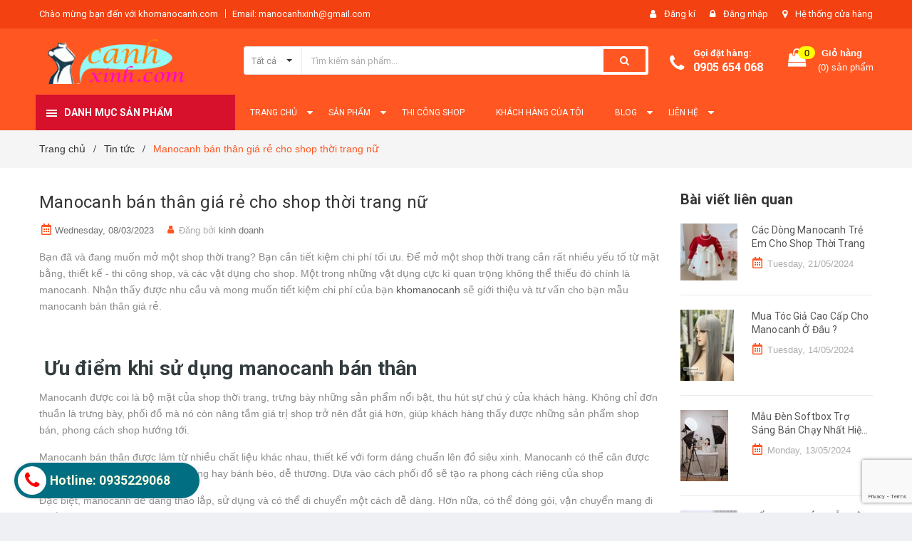

--- FILE ---
content_type: text/html; charset=utf-8
request_url: https://khomanocanh.com/manocanh-ban-than-gia-re-cho-shop-thoi-trang-nu
body_size: 25253
content:
<!DOCTYPE html>
<html lang="vi">
	<head> 
 <meta name="google-site-verification" content="2UMPJgEPbqAVVMx3T5B8nCmF2WZil5DVhV5WqgiL-8U" />
		<meta charset="UTF-8" />
		<meta name="viewport" content="width=device-width, initial-scale=1, maximum-scale=1">			
		<title>
			Manocanh bán thân giá rẻ cho shop thời trang nữ
			
			
			 khomanocanh.com			
		</title>

		<!-- ================= Page description ================== -->
		<meta name="description" content="Bạn đã và đang muốn mở một shop thời trang? Bạn cần tiết kiệm chi phí tối ưu. Để mở một shop thời trang cần rất nhiều yếu tố từ mặt bằng, thiết kế - thi công shop, và các vật dụng cho shop. Một trong những vật dụng cực kì quan trọng không thể thiếu đó chính là manocanh. Nhận thấy được nhu cầu và mong muốn tiết kiệm chi">
		<!-- ================= Meta ================== -->
		<meta name="keywords" content="Manocanh bán thân giá rẻ cho shop thời trang nữ, Tin tức, manocanh, manocanh cho shop thời trang, manocanh giá rẻ, manocanh không tay, manocanh nhung nữ, manocanh nữ thời trang, manocanh Đà Nẵng, maocanh bán thân nữ,  khomanocanh.com, khomanocanh.com"/>		
		<link rel="canonical" href="https://khomanocanh.com/manocanh-ban-than-gia-re-cho-shop-thoi-trang-nu"/>
		<meta name='revisit-after' content='1 days' />
		<meta name="robots" content="noodp,index,follow" />
		<!-- ================= Favicon ================== -->
		
		<link rel="icon" href="//bizweb.dktcdn.net/100/383/740/themes/760561/assets/favicon.png?1732595085320" type="image/x-icon" />
		
		<!-- ================= Google Fonts ================== -->
		
		
		
		<link href="//fonts.googleapis.com/css?family=Roboto:400,700" rel="stylesheet" type="text/css" media="all" />
		
		

		<!-- Facebook Open Graph meta tags -->
		

	<meta property="og:type" content="article">
	<meta property="og:title" content="Manocanh b&#225;n th&#226;n gi&#225; rẻ cho shop thời trang nữ">
  	
	
		<meta property="og:image" content="http://bizweb.dktcdn.net/thumb/grande/100/383/740/articles/z4165640824822-2cdeff17f53c5b8529c8101db531d63d.jpg?v=1678330430883">
		<meta property="og:image:secure_url" content="https://bizweb.dktcdn.net/thumb/grande/100/383/740/articles/z4165640824822-2cdeff17f53c5b8529c8101db531d63d.jpg?v=1678330430883">
	

<meta property="og:description" content="Bạn đã và đang muốn mở một shop thời trang? Bạn cần tiết kiệm chi phí tối ưu. Để mở một shop thời trang cần rất nhiều yếu tố từ mặt bằng, thiết kế - thi công shop, và các vật dụng cho shop. Một trong những vật dụng cực kì quan trọng không thể thiếu đó chính là manocanh. Nhận thấy được nhu cầu và mong muốn tiết kiệm chi">
<meta property="og:url" content="https://khomanocanh.com/manocanh-ban-than-gia-re-cho-shop-thoi-trang-nu">
<meta property="og:site_name" content="khomanocanh.com">		

		<!-- Plugin CSS -->	
		<link rel="stylesheet" href="//maxcdn.bootstrapcdn.com/font-awesome/4.7.0/css/font-awesome.min.css">
		<link href="//bizweb.dktcdn.net/100/383/740/themes/760561/assets/owl.carousel.min.css?1732595085320" rel="stylesheet" type="text/css" media="all" />
		<link href="//bizweb.dktcdn.net/100/383/740/themes/760561/assets/base.scss.css?1732595085320" rel="stylesheet" type="text/css" media="all" />	
		<link href="//bizweb.dktcdn.net/100/383/740/themes/760561/assets/module.scss.css?1732595085320" rel="stylesheet" type="text/css" media="all" />
		<link href="//bizweb.dktcdn.net/100/383/740/themes/760561/assets/responsive.scss.css?1732595085320" rel="stylesheet" type="text/css" media="all" />

		<!-- Build Main CSS -->								
		<link href="//bizweb.dktcdn.net/100/383/740/themes/760561/assets/style.scss.css?1732595085320" rel="stylesheet" type="text/css" media="all" />	



		<!-- Header JS -->	
		<script src="//bizweb.dktcdn.net/100/383/740/themes/760561/assets/jquery-2.2.3.min.js?1732595085320" type="text/javascript"></script>
		
		<script src="//bizweb.dktcdn.net/100/383/740/themes/760561/assets/countdown.js?1732595085320" type="text/javascript"></script>
		
		<!-- Bizweb javascript customer -->
		

		<!-- Bizweb conter for header -->
		<script>
	var Bizweb = Bizweb || {};
	Bizweb.store = 'nguonsangxanh.mysapo.net';
	Bizweb.id = 383740;
	Bizweb.theme = {"id":760561,"name":"Amomo","role":"main"};
	Bizweb.template = 'article';
	if(!Bizweb.fbEventId)  Bizweb.fbEventId = 'xxxxxxxx-xxxx-4xxx-yxxx-xxxxxxxxxxxx'.replace(/[xy]/g, function (c) {
	var r = Math.random() * 16 | 0, v = c == 'x' ? r : (r & 0x3 | 0x8);
				return v.toString(16);
			});		
</script>
<script>
	(function () {
		function asyncLoad() {
			var urls = ["https://google-shopping.sapoapps.vn/conversion-tracker/global-tag/3797.js?store=nguonsangxanh.mysapo.net","https://google-shopping.sapoapps.vn/conversion-tracker/event-tag/3797.js?store=nguonsangxanh.mysapo.net","//newproductreviews.sapoapps.vn/assets/js/productreviews.min.js?store=nguonsangxanh.mysapo.net","https://google-shopping-v2.sapoapps.vn/api/conversion-tracker/global-tag/2995?store=nguonsangxanh.mysapo.net","https://google-shopping-v2.sapoapps.vn/api/conversion-tracker/event-tag/2995?store=nguonsangxanh.mysapo.net","https://google-shopping-v2.sapoapps.vn/api/conversion-tracker/event-tag-conversion/2995?store=nguonsangxanh.mysapo.net"];
			for (var i = 0; i < urls.length; i++) {
				var s = document.createElement('script');
				s.type = 'text/javascript';
				s.async = true;
				s.src = urls[i];
				var x = document.getElementsByTagName('script')[0];
				x.parentNode.insertBefore(s, x);
			}
		};
		window.attachEvent ? window.attachEvent('onload', asyncLoad) : window.addEventListener('load', asyncLoad, false);
	})();
</script>


<script>
	window.BizwebAnalytics = window.BizwebAnalytics || {};
	window.BizwebAnalytics.meta = window.BizwebAnalytics.meta || {};
	window.BizwebAnalytics.meta.currency = 'VND';
	window.BizwebAnalytics.tracking_url = '/s';

	var meta = {};
	
	meta.article = {"id": 2847546};
	
	
	for (var attr in meta) {
	window.BizwebAnalytics.meta[attr] = meta[attr];
	}
</script>

	
		<script src="/dist/js/stats.min.js?v=96f2ff2"></script>
	





<!--Facebook Pixel Code-->
<script>
	!function(f, b, e, v, n, t, s){
	if (f.fbq) return; n = f.fbq = function(){
	n.callMethod?
	n.callMethod.apply(n, arguments):n.queue.push(arguments)}; if (!f._fbq) f._fbq = n;
	n.push = n; n.loaded = !0; n.version = '2.0'; n.queue =[]; t = b.createElement(e); t.async = !0;
	t.src = v; s = b.getElementsByTagName(e)[0]; s.parentNode.insertBefore(t, s)}
	(window,
	document,'script','https://connect.facebook.net/en_US/fbevents.js');
	fbq('init', '606236358405446', {} , {'agent': 'plsapo'}); // Insert your pixel ID here.
	fbq('track', 'PageView',{},{ eventID: Bizweb.fbEventId });
	
</script>
<noscript>
	<img height='1' width='1' style='display:none' src='https://www.facebook.com/tr?id=606236358405446&ev=PageView&noscript=1' />
</noscript>
<!--DO NOT MODIFY-->
<!--End Facebook Pixel Code-->



<script>
	var eventsListenerScript = document.createElement('script');
	eventsListenerScript.async = true;
	
	eventsListenerScript.src = "/dist/js/store_events_listener.min.js?v=1b795e9";
	
	document.getElementsByTagName('head')[0].appendChild(eventsListenerScript);
</script>





				

		<script>var ProductReviewsAppUtil=ProductReviewsAppUtil || {};ProductReviewsAppUtil.store={name: 'khomanocanh.com'};</script>

		<!-- Load Facebook SDK for JavaScript -->
		<div id="fb-root"></div>
		<script>
			window.fbAsyncInit = function() {
				FB.init({
					xfbml            : true,
					version          : 'v7.0'
				});
			};

			(function(d, s, id) {
				var js, fjs = d.getElementsByTagName(s)[0];
				if (d.getElementById(id)) return;
				js = d.createElement(s); js.id = id;
				js.src = 'https://connect.facebook.net/vi_VN/sdk/xfbml.customerchat.js';
				fjs.parentNode.insertBefore(js, fjs);
			}(document, 'script', 'facebook-jssdk'));</script>

		<!-- Your customer chat code -->
		<div class="fb-customerchat"
			 attribution=setup_tool
			 page_id="426364831494860"
			 logged_in_greeting="canhxinh.com xin chào, vui lòng để lại lời nhắn tại đây hoặc liên hệ 0935229068"
			 logged_out_greeting="canhxinh.com xin chào, vui lòng để lại lời nhắn tại đây hoặc liên hệ 0935229068">
		</div>

		
		<!-- Google tag (gtag.js) -->
<script async src="https://www.googletagmanager.com/gtag/js?id=G-B9DFP3CTXJ"></script>
<script>
  window.dataLayer = window.dataLayer || [];
  function gtag(){dataLayer.push(arguments);}
  gtag('js', new Date());

  gtag('config', 'G-B9DFP3CTXJ');
</script>
		
		
		

			
			<script type="application/ld+json">
        {
        "@context": "http://schema.org",
        "@type": "BreadcrumbList",
        "itemListElement": 
        [
            {
                "@type": "ListItem",
                "position": 1,
                "item": 
                {
                  "@id": "https://khomanocanh.com",
                  "name": "Trang chủ"
                }
            },
      
        
      
            {
                "@type": "ListItem",
                "position": 2,
                "item": 
                {
                  "@id": "https://khomanocanh.com/tin-tuc",
                  "name": "Tin tức"
                }
            },
      {
                "@type": "ListItem",
                "position": 3,
                "item": 
                {
                  "@id": "https://khomanocanh.com/manocanh-ban-than-gia-re-cho-shop-thoi-trang-nu",
                  "name": "Manocanh bán thân giá rẻ cho shop thời trang nữ"
                }
            }
      
      
      
      
    
        ]
        }
			</script>
			
			
			<script type="application/ld+json">
        {  
   "@context":"http://schema.org",
   "@type":"NewsArticle",
   "mainEntityOfPage":{  
      "@type":"WebPage",
      "@id":"https://khomanocanh.com//manocanh-ban-than-gia-re-cho-shop-thoi-trang-nu"
   },
   "url":"https://bizweb.dktcdn.net/100/383/740/articles/z4165640824822-2cdeff17f53c5b8529c8101db531d63d.jpg?v=1678330430883",
   "thumbnailUrl":"https://bizweb.dktcdn.net/thumb/large/100/383/740/articles/z4165640824822-2cdeff17f53c5b8529c8101db531d63d.jpg?v=1678330430883",
   "dateCreated":"",
   "articleSection":"Tin tức",
   "headline":"Manocanh bán thân giá rẻ cho shop thời trang nữ",
   "description":"Bạn đã và đang muốn mở một shop thời trang? Bạn cần tiết kiệm chi phí tối ưu. Để mở một shop thời trang cần rất nhiều yếu tố từ mặt bằng, thiết kế - thi công shop, và các vật dụng cho shop. Một trong những vật dụng cực kì quan trọng không thể thiếu đó chính là manocanh. Nhận thấy được nhu cầu và mong muốn tiết kiệm chi phí của bạn khomanocanh sẽ giới thiệu và tư vấn cho bạn mẫu manocanh bán thân giá rẻ.",
   "datePublished":"08/03/2023",
   "dateModified":"08/03/2023",
   "author":{  
      "@type":"Person",
      "name":"kinh doanh"
   },
   "publisher":{  
      "@type":"Organization",
      "name":"khomanocanh.com",
      "logo":{  
         "@type":"ImageObject",
         "url":"https://bizweb.dktcdn.net/100/383/740/themes/760561/assets/logo.png?1732595085320",
         "width":60,
         "height":60
      }
   },
   "image":{  
      "@type":"ImageObject",
      "url":"https://bizweb.dktcdn.net/100/383/740/articles/z4165640824822-2cdeff17f53c5b8529c8101db531d63d.jpg?v=1678330430883",
    "width":1200,
      "height":628
   }
},
			</script>
			
			
		<meta name="facebook-domain-verification" content="9zf6fk6trt83248fcpnwf5sbp6v1fl" />
	</head>

	<body class="amm-page  ">
		<div class="hidden-md hidden-lg opacity_menu"></div>
		<div class="opacity_filter"></div>
		<!-- Main content -->
		<!-- Menu mobile -->
<div id="mySidenav" class="sidenav menu_mobile hidden-md hidden-lg">
	<div class="top_menu_mobile">
		<span class="close_menu">
		</span>
	</div>
	<div class="content_memu_mb">
		<div class="link_list_mobile">

			<ul class="ct-mobile hidden">
				

			</ul>
			<ul class="ct-mobile">
				
				<li class="level0 level-top parent level_ico">
					<a href="/">Trang chủ</a>
					
					<i class="ti-plus hide_close fa fa-sort-down"></i>
					<ul class="level0 sub-menu" style="display:none;">
						
					</ul>
					
				</li>
				
				<li class="level0 level-top parent level_ico">
					<a href="/collections/all">Sản phẩm</a>
					
					<i class="ti-plus hide_close fa fa-sort-down"></i>
					<ul class="level0 sub-menu" style="display:none;">
						
						<li class="level1">
							<a href="/ma-no-canh-nu"><span>Manocanh Nữ</span></a>
							
							<i class="ti-plus hide_close fa fa-sort-down"></i>
							<ul class="level1 sub-menu" style="display:none;">
								
							</ul>
							
						</li>
						
						<li class="level1">
							<a href="/manocanh-nam"><span>Manocanh Nam</span></a>
							
						</li>
						
						<li class="level1">
							<a href="/ma-no-canh-tre-em"><span>Manocanh Trẻ Em</span></a>
							
						</li>
						
						<li class="level1">
							<a href="/moc"><span>Móc quần áo</span></a>
							
							<i class="ti-plus hide_close fa fa-sort-down"></i>
							<ul class="level1 sub-menu" style="display:none;">
								
							</ul>
							
						</li>
						
						<li class="level1">
							<a href="/gia-ke"><span>Giá kệ</span></a>
							
						</li>
						
						<li class="level1">
							<a href="/guong-soi"><span>Gương nịnh</span></a>
							
						</li>
						
						<li class="level1">
							<a href="/phu-kien"><span>Phụ kiện</span></a>
							
						</li>
						
						<li class="level1">
							<a href="/den-livestream"><span>Đèn Livestream</span></a>
							
						</li>
						
						<li class="level1">
							<a href="/den-trang-tri"><span>Đèn trang trí</span></a>
							
						</li>
						
						<li class="level1">
							<a href="/bang-quang-cao-shop"><span>Bảng quảng cáo Shop</span></a>
							
						</li>
						
					</ul>
					
				</li>
				
				<li class="level0 level-top parent level_ico">
					<a href="/thi-cong-shop">THI CÔNG SHOP</a>
					
				</li>
				
				<li class="level0 level-top parent level_ico">
					<a href="/khach-hang-cua-toi">KHÁCH HÀNG CỦA TÔI</a>
					
				</li>
				
				<li class="level0 level-top parent level_ico">
					<a href="/tin-tuc">Blog</a>
					
					<i class="ti-plus hide_close fa fa-sort-down"></i>
					<ul class="level0 sub-menu" style="display:none;">
						
					</ul>
					
				</li>
				
				<li class="level0 level-top parent level_ico">
					<a href="/lien-he">Liên hệ</a>
					
					<i class="ti-plus hide_close fa fa-sort-down"></i>
					<ul class="level0 sub-menu" style="display:none;">
						
					</ul>
					
				</li>
				
			</ul>
		</div>
	</div>

</div>
<!-- End -->
<header class="header">	
	
<div class="topbar">
	<div class="container">
		<div class="row">
			<div class="col-md-6 col-sm-6 col-xs-12">
				<ul class="list-inline topbar_left hidden-sm hidden-xs">
		
					<li>
						<span class="welcome_text">Chào mừng bạn đến với khomanocanh.com</span>
					</li>
			
					<li class="topbar-email">
						<a href="mailto:manocanhxinh@gmail.com">
						Email: manocanhxinh@gmail.com
						</a>
					</li>
		
				</ul>       
			</div>

			<div class="col-md-6 col-sm-6 d-list col-xs-12 a-right topbar_right">
				<div class="list-inline a-center f-right">
					<ul>
						
						
						<li>
							<i class="fa fa-user"></i>
							<a href="/account/register" title="Đăng ký" class="account_a">
								<span>Đăng kí</span>
							</a>
						</li>
						<li>
							<i class="fa fa-lock"></i>
							<a href="/account/login" title="Đăng nhập" class="account_a">
								<span>Đăng nhập</span>
							</a>
						</li>
						
						<li>
							<i class="fa fa-map-marker"></i>
							<a href="/lien-he" title="Liên hệ" class="account_a">
								Hệ thống cửa hàng
							</a>
						</li>
					</ul>
				</div>


			</div>
		</div>
	</div>
</div>
	<div class="mid-header">
		<div class="container">
			<div class="row">
				<div class="content_header">
					<div class="header-main">
						<div class="menu-bar-h nav-mobile-button hidden-md hidden-lg">
							<a href="#nav-mobile"><img src="//bizweb.dktcdn.net/100/383/740/themes/760561/assets/icon-mobile-menu.png?1732595085320" alt="menu bar" /></a>
						</div>
						<div class="col-lg-3 col-md-3">
							<div class="logo">

								
								<a href="/" class="logo-wrapper ">					
									<img src="//bizweb.dktcdn.net/100/383/740/themes/760561/assets/logo.png?1732595085320" alt="logo ">					
								</a>
								
							</div>
						</div>
						<div class="col-lg-6 col-md-6 no-padding col-sm-12 col-xs-12">
							<div class="header-left">
								<div class="header_search header_searchs">
	<form class="input-group search-bar" action="/search" method="get" role="search">
		<div class="collection-selector">
			<div class="search_text">
				
				Tất cả
			</div>
			<div id="search_info" class="list_search" style="display: none;">
				  
				<div class="search_item " data-coll-id="2253769">Bảng quảng cáo Shop</div>
				  
				<div class="search_item " data-coll-id="2196873">Đèn trang trí</div>
				  
				<div class="search_item " data-coll-id="2196872">Đèn Livestream</div>
				  
				<div class="search_item " data-coll-id="2196851">Phụ kiện</div>
				  
				<div class="search_item " data-coll-id="2196781">Gương soi</div>
				  
				<div class="search_item " data-coll-id="2196779">Giá kệ</div>
				  
				<div class="search_item " data-coll-id="2196778">Móc</div>
				  
				<div class="search_item " data-coll-id="2196600">Manocanh Trẻ Em</div>
				  
				<div class="search_item " data-coll-id="2196598">Manocanh Nữ</div>
				  
				<div class="search_item " data-coll-id="2196597">Manocanh Nam</div>
				  
				<div class="search_item " data-coll-id="2196596">Manocanh</div>
				  
				<div class="search_item " data-coll-id="2183333">Sản phẩm mới</div>
				  
				<div class="search_item " data-coll-id="2183332">Trang chủ</div>
				  
				<div class="search_item " data-coll-id="2183331">Sản phẩm khuyến mãi</div>
				  
				<div class="search_item " data-coll-id="2183330">Sản phẩm nổi bật</div>
				
				<div class="liner_search"></div>
				<div class="search_item active" data-coll-id="0">Tất cả</div>
			</div>
		</div>
		<input type="search" name="query" value="" placeholder="Tìm kiếm sản phẩm... " class="input-group-field st-default-search-input search-text" autocomplete="off">
		<span class="input-group-btn">
			<button class="btn icon-fallback-text">
				<span class="fa fa-search" ></span> 
			</button>
		</span>
	</form>
</div> 
							</div>
						</div>
						<div class="col-lg-3 col-md-3">
							<div class="header-right">
								<div class="header-acount hidden-lg-down">
									<div class="wishlist_header hidden-xs hidden-sm">
										
										
										<div class="img_hotline"><i class="fa fa-phone"></i></div>
										<span class="text_hotline">Gọi đặt hàng:</span> <a class="phone-order" href="tel:0905 654 068">0905 654 068</a>
										
										
									</div>
									<div class="top-cart-contain f-right hidden-xs hidden-sm visible-md visible-lg">
										<div class="mini-cart text-xs-center">
											<div class="heading-cart">
												<a class="bg_cart" href="/cart" title="Giỏ hàng">
													<span class="absolute count_item count_item_pr"></span>
													
													<i class="fa fa-shopping-bag"></i>
													<span class="block-small-cart">
														<span class="text-giohang hidden-xs">Giỏ hàng</span>
														<span class="block-count-pr">(<span class="count_item count_item_pr"></span>) sản phẩm </span>
													</span>
												</a>
											</div>	
											<div class="top-cart-content">					
												<ul id="cart-sidebar" class="mini-products-list count_li">
													<li class="list-item">
														<ul></ul>
													</li>
													<li class="action">
														<ul>
															<li class="li-fix-1">
																<div class="top-subtotal">
																	Tổng tiền thanh toán: 
																	<span class="price"></span>
																</div>
															</li>
															<li class="li-fix-2" style="">
																<div class="actions">
																	<a href="/cart" class="btn btn-primary" title="Giỏ hàng">
																		<span>Giỏ hàng</span>
																	</a>
																	<a href="/checkout" class="btn btn-checkout btn-gray" title="Thanh toán">
																		<span>Thanh toán</span>
																	</a>
																</div>
															</li>
														</ul>
													</li>
												</ul>
											</div>
										</div>
									</div>
									<div class="top-cart-contain f-right hidden-lg hidden-md visible-xs visible-sm">
										<div class="mini-cart text-xs-center">
											<div class="heading-cart">
												<a class="bg_cart" href="/cart" title="Giỏ hàng">
													<span class="absolute count_item count_item_pr"></span>
													<img alt="Giỏ hàng" src="//bizweb.dktcdn.net/thumb/icon/100/383/740/themes/760561/assets/icon-bag.png?1732595085320"/>	
													
												</a>
											</div>	
										</div>
									</div>
								</div>
							</div>
						</div>
					</div>
					
				</div>
			</div>
		</div>
	</div>

	<div class="header-nav">	
	<div class="container ">
		<div class="row">
		
		<div class="col-md-3 col-sm-12 col-xs-12 vertical-menu-home padding-small">
		<div id="section-verticalmenu" class=" block block-verticalmenu float-vertical float-vertical-left">
	<div class="bg-vertical"></div>
	
  		<h4 class="block-title float-vertical-button">
		  <span class="verticalMenu-toggle"></span>
          <span class="verticalMenu-text">Danh mục sản phẩm</span>	
     
      </h4>
  	
  	<div class="block_content">
      <div id="verticalmenu" class="verticalmenu" role="navigation">
          <ul class="nav navbar-nav nav-verticalmenu">
            
			
			  
			   
			  
			   
            
			  
			   
			  
			  

			  
			   
			  
			  

			  
			   
			  
			  

			  
			   
			  
			  

			  
			   
			  
			  

			  
			   
			  
			  

			  
			   
			  
			  

			  
			   
			  
			  

			  
			   
			  
			  

			  
			   
			  
			  

			  
			   
			  
			  

			  
			  
			  
           	  
            	<li class="   vermenu-option-1 ">
				 
				  <a class="link-lv1" href="/ma-no-canh-nu" title="Manocanh Nữ">
					
					  
					  <i class="fa fa-fire"></i> 
					    
                    
					<span class="menu-icon">
					  <span class="menu-title">Manocanh Nữ</span>
					</span>
             
				  </a>
				</li> 
            	
          	  	
            
			
			  
			   
			  
			   
            
			  
			   
			  
			  

			  
			   
			  
			  

			  
			   
			  
			  

			  
			   
			  
			  

			  
			   
			  
			  

			  
			   
			  
			  

			  
			   
			  
			  

			  
			   
			  
			  

			  
			   
			  
			  

			  
			   
			  
			  

			  
			   
			  
			  

			  
			  
			  
           	  
            	<li class="   vermenu-option-2 ">
				 
				  <a class="link-lv1" href="/manocanh-nam" title="Manocanh Nam">
					
					  
					  <i class="fa fa-fire"></i> 
					    
                    
					<span class="menu-icon">
					  <span class="menu-title">Manocanh Nam</span>
					</span>
             
				  </a>
				</li> 
            	
          	  	
            
			
			  
			   
			  
			   
            
			  
			   
			  
			  

			  
			   
			  
			  

			  
			   
			  
			  

			  
			   
			  
			  

			  
			   
			  
			  

			  
			   
			  
			  

			  
			   
			  
			  

			  
			   
			  
			  

			  
			   
			  
			  

			  
			   
			  
			  

			  
			   
			  
			  

			  
			  
			  
           	  
            	<li class="   vermenu-option-3 ">
				 
				  <a class="link-lv1" href="/ma-no-canh-tre-em" title="Manocanh Trẻ Em">
					
					  
					  <i class="fa fa-fire"></i> 
					    
                    
					<span class="menu-icon">
					  <span class="menu-title">Manocanh Trẻ Em</span>
					</span>
             
				  </a>
				</li> 
            	
          	  	
            
			
			  
			   
			  
			   
            
			  
			   
			  
			  

			  
			   
			  
			  

			  
			   
			  
			  

			  
			   
			  
			  

			  
			   
			  
			  

			  
			   
			  
			  

			  
			   
			  
			  

			  
			   
			  
			  

			  
			   
			  
			  

			  
			   
			  
			  

			  
			   
			  
			  

			  
			  
			  
           	  
            	<li class="   vermenu-option-4 ">
				 
				  <a class="link-lv1" href="/moc" title="Móc quần áo">
					
					  
					  <i class="fa fa-fire"></i> 
					    
                    
					<span class="menu-icon">
					  <span class="menu-title">Móc quần áo</span>
					</span>
             
				  </a>
				</li> 
            	
          	  	
            
			
			  
			   
			  
			   
            
			  
			   
			  
			  

			  
			   
			  
			  

			  
			   
			  
			  

			  
			   
			  
			  

			  
			   
			  
			  

			  
			   
			  
			  

			  
			   
			  
			  

			  
			   
			  
			  

			  
			   
			  
			  

			  
			   
			  
			  

			  
			   
			  
			  

			  
			  
			  
           	  
            	<li class="   vermenu-option-5 ">
				 
				  <a class="link-lv1" href="/gia-ke" title="Giá kệ">
					
					  
					  <i class="fa fa-fire"></i> 
					    
                    
					<span class="menu-icon">
					  <span class="menu-title">Giá kệ</span>
					</span>
             
				  </a>
				</li> 
            	
          	  	
            
			
			  
			   
			  
			   
            
			  
			   
			  
			  

			  
			   
			  
			  

			  
			   
			  
			  

			  
			   
			  
			  

			  
			   
			  
			  

			  
			   
			  
			  

			  
			   
			  
			  

			  
			   
			  
			  

			  
			   
			  
			  

			  
			   
			  
			  

			  
			   
			  
			  

			  
			  
			  
           	  
            	<li class="   vermenu-option-6 ">
				 
				  <a class="link-lv1" href="/guong-soi" title="Gương nịnh">
					
					  
					  <i class="fa fa-fire"></i> 
					    
                    
					<span class="menu-icon">
					  <span class="menu-title">Gương nịnh</span>
					</span>
             
				  </a>
				</li> 
            	
          	  	
            
			
			  
			   
			  
			   
            
			  
			   
			  
			  

			  
			   
			  
			  

			  
			   
			  
			  

			  
			   
			  
			  

			  
			   
			  
			  

			  
			   
			  
			  

			  
			   
			  
			  

			  
			   
			  
			  

			  
			   
			  
			  

			  
			   
			  
			  

			  
			   
			  
			  

			  
			  
			  
           	  
            	<li class="   vermenu-option-7 ">
				 
				  <a class="link-lv1" href="/phu-kien" title="Phụ kiện">
					
					  
					  <i class="fa fa-fire"></i> 
					    
                    
					<span class="menu-icon">
					  <span class="menu-title">Phụ kiện</span>
					</span>
             
				  </a>
				</li> 
            	
          	  	
            
			
			  
			   
			  
			   
            
			  
			   
			  
			  

			  
			   
			  
			  

			  
			   
			  
			  

			  
			   
			  
			  

			  
			   
			  
			  

			  
			   
			  
			  

			  
			   
			  
			  

			  
			   
			  
			  

			  
			   
			  
			  

			  
			   
			  
			  

			  
			   
			  
			  

			  
			  
			  
           	  
            	<li class="   vermenu-option-8 ">
				 
				  <a class="link-lv1" href="/den-livestream" title="Đèn Livestream">
					
					  
					  <i class="fa fa-fire"></i> 
					    
                    
					<span class="menu-icon">
					  <span class="menu-title">Đèn Livestream</span>
					</span>
             
				  </a>
				</li> 
            	
          	  	
            
			
			  
			   
			  
			   
            
			  
			   
			  
			  

			  
			   
			  
			  

			  
			   
			  
			  

			  
			   
			  
			  

			  
			   
			  
			  

			  
			   
			  
			  

			  
			   
			  
			  

			  
			   
			  
			  

			  
			   
			  
			  

			  
			   
			  
			  

			  
			   
			  
			  

			  
			  
			  
           	  
            	<li class="hidden-item    vermenu-option-9 ">
				 
				  <a class="link-lv1" href="/den-trang-tri" title="Đèn trang trí">
					
					  
					  <i class="fa fa-fire"></i> 
					    
                    
					<span class="menu-icon">
					  <span class="menu-title">Đèn trang trí</span>
					</span>
             
				  </a>
				</li> 
            	
          	  	
            
			
			  
			   
			  
			   
            
			  
			   
			  
			  

			  
			   
			  
			  

			  
			   
			  
			  

			  
			   
			  
			  

			  
			   
			  
			  

			  
			   
			  
			  

			  
			   
			  
			  

			  
			   
			  
			  

			  
			   
			  
			  

			  
			   
			  
			  

			  
			   
			  
			  

			  
			  
			  
           	  
            	<li class="hidden-item    vermenu-option-10 ">
				 
				  <a class="link-lv1" href="/bang-quang-cao-shop" title="Bảng quảng cáo Shop">
					
					  
					  <i class="fa fa-heartbeat"></i> 
					    
                    
					<span class="menu-icon">
					  <span class="menu-title">Bảng quảng cáo Shop</span>
					</span>
             
				  </a>
				</li> 
            	
          	  	
            
          </ul>
		
		  
		  	<div class="btnviewmore "><a href="javascript:void(0);"><i class="fa fa-plus"></i></a></div>
		  
	
      </div>
  </div>
</div>
		</div>
		
		<div class="col-md-9 padding-small bg-header-nav hidden-xs hidden-sm">
			<div class="relative">
				<div class= "row row-noGutter-2">
					<nav class="header-nav">
						<ul class="item_big">
							
							
                            
                            
                            
                            
                                
                                
                                
                             
                                    
                             
                            
                                
                                
                                
                             
                                    
                             
                            
                                
                                
                                
                             
                                    
                             
                            
                                
                                
                                
                             
                                    
                             
                            
                                
                                
                                
                             
                                    
                             
                            
									
								
								

								<li class="nav-item ">
									 
									

									
									 

									

									
									

									
									 

									

									
									

									
									 

									

									
									

									
									 

									

									
									

									
									 

									

									
									

									
									 

									

									
									

									
									 

									

									
									

									
									 

									

									
									

									
									 

									

									
									
									<a class="a-img menu-lv1" href="/"><span>Trang chủ</span></a>
									<i class="fa fa-caret-down open-lv1"></i>
									<ul class="item_small hidden-sm hidden-xs">
										
									</ul>
								</li>

								
							
							
							
                            
                            
                            
                            
                                
                                
                                
                             
                                    
                             
                            
                                
                                
                                
                             
                                    
                             
                            
                                
                                
                                
                             
                                    
                             
                            
                                
                                
                                
                             
                                    
                             
                            
                                
                                
                                
                             
                                    
                             
                            
									
								
								

								<li class="nav-item ">
									 
									

									
									 

									

									
									

									
									 

									

									
									

									
									 

									

									
									

									
									 

									

									
									

									
									 

									

									
									

									
									 

									

									
									

									
									 

									

									
									

									
									 

									

									
									

									
									 

									

									
									
									<a class="a-img menu-lv1" href="/collections/all"><span>Sản phẩm</span></a>
									<i class="fa fa-caret-down open-lv1"></i>
									<ul class="item_small hidden-sm hidden-xs">
										
										<li>
											<a href="/ma-no-canh-nu" title="">Manocanh Nữ </a>
											<i class="fa fa-caret-right open-lv2"></i>
											
											<ul class="item_small_lv2">
												
											</ul>
											
										</li>
										
										<li>
											<a href="/manocanh-nam" title="">Manocanh Nam </a>
											
											
										</li>
										
										<li>
											<a href="/ma-no-canh-tre-em" title="">Manocanh Trẻ Em </a>
											
											
										</li>
										
										<li>
											<a href="/moc" title="">Móc quần áo </a>
											<i class="fa fa-caret-right open-lv2"></i>
											
											<ul class="item_small_lv2">
												
											</ul>
											
										</li>
										
										<li>
											<a href="/gia-ke" title="">Giá kệ </a>
											
											
										</li>
										
										<li>
											<a href="/guong-soi" title="">Gương nịnh </a>
											
											
										</li>
										
										<li>
											<a href="/phu-kien" title="">Phụ kiện </a>
											
											
										</li>
										
										<li>
											<a href="/den-livestream" title="">Đèn Livestream </a>
											
											
										</li>
										
										<li>
											<a href="/den-trang-tri" title="">Đèn trang trí </a>
											
											
										</li>
										
										<li>
											<a href="/bang-quang-cao-shop" title="">Bảng quảng cáo Shop </a>
											
											
										</li>
										
									</ul>
								</li>

								
							
							
							
                            
                            
                            
                            
                                
                                
                                
                             
                                    
                             
                            
                                
                                
                                
                             
                                    
                             
                            
                                
                                
                                
                             
                                    
                             
                            
                                
                                
                                
                             
                                    
                             
                            
                                
                                
                                
                             
                                    
                             
                            
									
								
								
								<li class="nav-item ">
									 
									

									
									 

									

									
									

									
									 

									

									
									

									
									 

									

									
									

									
									 

									

									
									

									
									 

									

									
									

									
									 

									

									
									

									
									 

									

									
									

									
									 

									

									
									

									
									 

									

									
									
									<a class="a-img menu-lv1" href="/thi-cong-shop"><span>THI CÔNG SHOP</span></a>
									
								</li>
								
							
							
							
                            
                            
                            
                            
                                
                                
                                
                             
                                    
                             
                            
                                
                                
                                
                             
                                    
                             
                            
                                
                                
                                
                             
                                    
                             
                            
                                
                                
                                
                             
                                    
                             
                            
                                
                                
                                
                             
                                    
                             
                            
									
								
								
								<li class="nav-item ">
									 
									

									
									 

									

									
									

									
									 

									

									
									

									
									 

									

									
									

									
									 

									

									
									

									
									 

									

									
									

									
									 

									

									
									

									
									 

									

									
									

									
									 

									

									
									

									
									 

									

									
									
									<a class="a-img menu-lv1" href="/khach-hang-cua-toi"><span>KHÁCH HÀNG CỦA TÔI</span></a>
									
								</li>
								
							
							
							
                            
                            
                            
                            
                                
                                
                                
                             
                                    
                             
                            
                                
                                
                                
                             
                                    
                             
                            
                                
                                
                                
                             
                                    
                             
                            
                                
                                
                                
                             
                                    
                             
                            
                                
                                
                                
                             
                                    
                             
                            
									
								
								

								<li class="nav-item ">
									 
									

									
									 

									

									
									

									
									 

									

									
									

									
									 

									

									
									

									
									 

									

									
									

									
									 

									

									
									

									
									 

									

									
									

									
									 

									

									
									

									
									 

									

									
									

									
									 

									

									
									
									<a class="a-img menu-lv1" href="/tin-tuc"><span>Blog</span></a>
									<i class="fa fa-caret-down open-lv1"></i>
									<ul class="item_small hidden-sm hidden-xs">
										
									</ul>
								</li>

								
							
							
							
                            
                            
                            
                            
                                
                                
                                
                             
                                    
                             
                            
                                
                                
                                
                             
                                    
                             
                            
                                
                                
                                
                             
                                    
                             
                            
                                
                                
                                
                             
                                    
                             
                            
                                
                                
                                
                             
                                    
                             
                            
									
								
								

								<li class="nav-item ">
									 
									

									
									 

									

									
									

									
									 

									

									
									

									
									 

									

									
									

									
									 

									

									
									

									
									 

									

									
									

									
									 

									

									
									

									
									 

									

									
									

									
									 

									

									
									

									
									 

									

									
									
									<a class="a-img menu-lv1" href="/lien-he"><span>Liên hệ</span></a>
									<i class="fa fa-caret-down open-lv1"></i>
									<ul class="item_small hidden-sm hidden-xs">
										
									</ul>
								</li>

								
							
							
						</ul>
					</nav>
				</div>
			</div>
		</div>
			
		</div>
	</div>
</div>
</header>

		<section class="bread-crumb  breadcrumb-article">
	<div class="container">
		<div class="row">
			<div class="col-xs-12">
				<ul class="breadcrumb">					
					<li class="home">
						<a href="/" ><span>Trang chủ</span></a>						
						<span><i class="fa">/</i></span>
					</li>
					
					<li >
						<a href="/tin-tuc"><span>Tin tức</span></a>	
						<span><i class="fa">/</i></span>
					</li>
					<li><strong>Manocanh bán thân giá rẻ cho shop thời trang nữ</strong></li>
					
				</ul>
			</div>
		</div>
	</div>
</section>
<div class="style-article">
<div class="container article-wraper" itemscope itemtype="http://schema.org/Article">
	<meta itemprop="mainEntityOfPage" content="/manocanh-ban-than-gia-re-cho-shop-thoi-trang-nu">
	<meta itemprop="description" content="Bạn đã và đang muốn mở một shop thời trang? Bạn cần tiết kiệm chi phí tối ưu. Để mở một shop thời trang cần rất nhiều yếu tố từ mặt bằng, thiết kế - thi công shop, và các vật dụng cho shop. Một trong những vật dụng cực kì quan trọng không thể thiếu đó chính là manocanh. Nhận thấy được nhu cầu và mong muốn tiết kiệm chi phí của bạn khomanocanh sẽ giới thiệu và tư vấn cho bạn mẫu manocanh bán thân giá rẻ.">
	<meta itemprop="author" content="kinh doanh">
	<meta itemprop="headline" content="Manocanh bán thân giá rẻ cho shop thời trang nữ">
	<meta itemprop="image" content="https:https://bizweb.dktcdn.net/100/383/740/articles/z4165640824822-2cdeff17f53c5b8529c8101db531d63d.jpg?v=1678330430883">
	<meta itemprop="datePublished" content="08-03-2023">
	<meta itemprop="dateModified" content="08-03-2023">
	<div itemprop="publisher" itemscope itemtype="https://schema.org/Organization">
		<div itemprop="logo" itemscope itemtype="https://schema.org/ImageObject">
			<img class="hidden" src="//bizweb.dktcdn.net/100/383/740/themes/760561/assets/logo.png?1732595085320" alt="khomanocanh.com"/>
			<meta itemprop="url" content="https://bizweb.dktcdn.net/100/383/740/themes/760561/assets/logo.png?1732595085320">
			<meta itemprop="width" content="400">
			<meta itemprop="height" content="60">
		</div>
		<meta itemprop="name" content="khomanocanh.com">
	</div>
	<div class="main-article">
		<div class="row">
		<section class="right-content col-lg-9 ">
			<div class="box-heading relative">
			</div>
			<article class="article-main">
				<div class="row">
					<div class="col-lg-12">

						<div class="article-details">
							
							<h1 class="article-title"><a href="/manocanh-ban-than-gia-re-cho-shop-thoi-trang-nu">Manocanh bán thân giá rẻ cho shop thời trang nữ</a></h1>
							<div class="date">
								 
								<div class="news_home_content_short_time">
									<svg aria-hidden="true" focusable="false" data-prefix="far" data-icon="calendar-alt" role="img" xmlns="http://www.w3.org/2000/svg" viewBox="0 0 448 512" class="svg-inline--fa fa-calendar-alt fa-w-14 fa-3x"><path fill="currentColor" d="M148 288h-40c-6.6 0-12-5.4-12-12v-40c0-6.6 5.4-12 12-12h40c6.6 0 12 5.4 12 12v40c0 6.6-5.4 12-12 12zm108-12v-40c0-6.6-5.4-12-12-12h-40c-6.6 0-12 5.4-12 12v40c0 6.6 5.4 12 12 12h40c6.6 0 12-5.4 12-12zm96 0v-40c0-6.6-5.4-12-12-12h-40c-6.6 0-12 5.4-12 12v40c0 6.6 5.4 12 12 12h40c6.6 0 12-5.4 12-12zm-96 96v-40c0-6.6-5.4-12-12-12h-40c-6.6 0-12 5.4-12 12v40c0 6.6 5.4 12 12 12h40c6.6 0 12-5.4 12-12zm-96 0v-40c0-6.6-5.4-12-12-12h-40c-6.6 0-12 5.4-12 12v40c0 6.6 5.4 12 12 12h40c6.6 0 12-5.4 12-12zm192 0v-40c0-6.6-5.4-12-12-12h-40c-6.6 0-12 5.4-12 12v40c0 6.6 5.4 12 12 12h40c6.6 0 12-5.4 12-12zm96-260v352c0 26.5-21.5 48-48 48H48c-26.5 0-48-21.5-48-48V112c0-26.5 21.5-48 48-48h48V12c0-6.6 5.4-12 12-12h40c6.6 0 12 5.4 12 12v52h128V12c0-6.6 5.4-12 12-12h40c6.6 0 12 5.4 12 12v52h48c26.5 0 48 21.5 48 48zm-48 346V160H48v298c0 3.3 2.7 6 6 6h340c3.3 0 6-2.7 6-6z" class=""></path></svg>
									<span>
									Wednesday,
										08/03/2023</span>
								</div>
								<div class="post-time">
									<i class="fa fa-user"></i>
									Đăng bởi <span>kinh doanh</span>
								</div>
								
							</div>

							<div class="article-content">
								<div class="rte">
									<p>Bạn đã và đang muốn mở một shop thời trang? Bạn cần tiết kiệm chi phí tối ưu. Để mở một shop thời trang cần rất nhiều yếu tố từ mặt bằng, thiết kế - thi công shop, và các vật dụng cho shop. Một trong những vật dụng cực kì quan trọng không thể thiếu đó chính là manocanh. Nhận thấy được nhu cầu và mong muốn tiết kiệm chi phí của bạn <a href="https://khomanocanh.com/">khomanocanh</a> sẽ giới thiệu và tư vấn cho bạn mẫu manocanh bán thân giá rẻ.</p>
<h2><b>&nbsp;Ưu điểm khi sử dụng manocanh bán thân&nbsp;</b></h2>
<p>Manocanh được coi là bộ mặt của shop thời trang, trưng bày những sản phẩm nổi bật, thu hút sự chú ý của khách hàng. Không chỉ đơn thuần là trưng bày, phối đồ mà nó còn nâng tầm giá trị shop trở nên đắt giá hơn, giúp khách hàng thấy được những sản phẩm shop bán, phong cách shop hướng tới.</p>
<p>Manocanh bán thân được làm từ nhiều chất liệu khác nhau, thiết kế với form dáng chuẩn lên đồ siêu xinh. Manocanh có thể cân được mọi loại đồ từ cá tính đến năng động hay bánh bèo, dễ thương. Dựa vào cách phối đồ sẽ tạo ra phong cách riêng của shop</p>
<p>Đặc biệt, manocanh dễ dàng tháo lắp, sử dụng và có thể di chuyển một cách dễ dàng.&nbsp;Hơn nữa, có thể đóng gói, vận chuyển mang đi nhiều nơi.</p>
<p>Với giá thành cực rẻ, tiết kiệm chi phí tối ưu cho những người vừa mới mở shop, bán hàng online,...</p>
<h3><strong>Top 2 mẫu manocanh bán thân giá rẻ cho shop</strong></h3>
<h4><strong>1. Manocanh nhung nữ</strong></h4>
<p>Manocanh được làm bằng nhựa phủ một lớp vải nhung mềm mịn và tinh tế. Đây là một mẫu manocanh được nhiều shop thời trang tìm kiếm và sử dụng rộng rãi.&nbsp;</p>
<p>Được thiết kế với form dáng chuẩn lên đồ siêu xinh, điều đặc biệt khi sử dụng canh nhung đó chính là có thể tháo lớp nhung ra để xử lý những vết bẩn, bụi bẩn,.. một cách dễ dàng. Đây cũng chính là một trong những lí do được nhiều shop tin dùng.</p>
<p><img data-thumb="original" original-height="1280" original-width="1023" src="//bizweb.dktcdn.net/100/383/740/files/nmhung.jpg?v=1678261707769" style="width: 600px; height: 751px;" /></p>
<p>Manocanh nhung có 2 màu: trắng, đen. Tuỳ vào phong cách, tông màu shop hướng tới sẽ lựa chọn những màu sắc phù hợp. Manocanh được thiết kế với 2 ống sắt và đế dày dặn, chắc chắn giúp manocanh đứng vững, hơn nữa manocanh có thể điều chỉnh cao, thấp tuỳ ý.</p>
<p>Khi sử dụng manocanh này có thể sử dụng và tháo lắp một cách dễ dàng. Hơn nữa có thể di chuyển từ trong ra ngoài và ngược lại mà không cần tới sự trợ giúp của ai khác. Tận dụng ưu điểm đó, để chọn những góc đẹp phối đồ cho manocanh và diện những set đồ siêu xinh để chụp hình đăng bài trên các trang và thu hút sự chú ý của khách hàng.</p>
<p>Manocanh không chỉ đơn thuần được dùng để trưng bày mà&nbsp; còn được coi là bộ mặt của shop thời trang được đặt ở những vị trí quan trọng nơi thu hút được sự chú ý của khách hàng và nhìn qua cách phối đồ cho manocanh, khách hàng sẽ biết được shop bán những gì?</p>
<p><img data-thumb="original" original-height="1280" original-width="960" src="//bizweb.dktcdn.net/100/383/740/files/j.jpg?v=1678261736994" style="width: 500px; height: 667px;" /></p>
<p>Dựa trên phong cách mà shop hướng tới, sẽ phối đồ cho manocanh. Với ưu điểm là canh bán thân, manocanh cân được mọi set đồ từ đồ cá tính đến đồ dễ thương, bánh bèo hay đồ công sở, thể thao. Hơn nữa, việc mặc đồ cho manocanh cũng rất dễ dàng.</p>
<p>Ngoài ra, manocanh nhung còn được nhiều shop sử dụng để diện bikini vô cùng thu hút. Với chất nhung mềm mịn, nhung trắng với form dáng chuẩn, để lộ những đường cong quyến rũ tôn lên vẻ đẹp được đồ và cách thiết kế vô cùng tinh tế.&nbsp;&nbsp;Vừa có thể trưng bày vừa được dùng để chụp mẫu, đăng lên các page đều lôi cuốn.</p>
<p><img data-thumb="original" original-height="1351" original-width="1080" src="//bizweb.dktcdn.net/100/383/740/files/z4165643654595-831999358c6ee026bb348da2556786bc.jpg?v=1678262593015" style="width: 500px; height: 625px;" /></p>
<p>Manocanh không tay nhưng vẫn có thể phối thêm được nhiều phụ kiện khác nhau từ mũ, túi xách, vòng cổ, .. một cách linh hoạt.</p>
<p>Có thể nói, đây là môt mẫu manocanh được thiết kế đơn giản nhưng khi phối đồ lên lại cực kì xinh và sang trọng không hề kém cạnh các mẫu đắt tiền khác.</p>
<p>Chỉ với 420.00VNĐ đã sở hữu ngay một mẫu manocanh cực xinh.</p>
<p>Chi tiết sản phẩm xem tại đây:&nbsp;https://khomanocanh.com/manocanh-nu-nhung-chan-sat</p>
<h4><strong>2. Manocanh bán thân bọc vải&nbsp;</strong></h4>
<p>Một mẫu manocanh được nhiều shop thời trang yêu thích, không chỉ về giá thành mà còn về&nbsp; mẫu mã.</p>
<p>Manocanh được thiết kế với form dáng siêu xinh, thân được làm bằng nhựa bọc một lớp vải siêu xinh và tôn dáng. Đặc biệt, với chân gỗ ba chạc sang xịn mịn đi cùng có hai màu vàng và nâu, tuỳ vào tông màu shop hướng đến sẽ lựa chọn những màu chân gỗ phù hợp với shop.</p>
<p><img data-thumb="original" original-height="1500" original-width="1125" src="//bizweb.dktcdn.net/100/383/740/files/z4165640824822-2cdeff17f53c5b8529c8101db531d63d-21a14181-45d7-4585-b383-3e30a5e93862.jpg?v=1678262726894" style="width: 500px; height: 667px;" /></p>
<p>Manocanh không tay lên đồ tiện lợi, cân mọi set đồ. Tuỳ vào cách phối đồ sẽ tạo ra phong cách riêng cho shop của bạn.</p>
<p>Manocanh với chân 3 chạc chắn chắn và dày dặn, mang tính thẩm mỹ cao và sử dụng được lâu dài.</p>
<p>Điều đặc biệt khi sử dụng dòng manocanh này đó chính là có thể thay đổi phụ kiện từ chóp gỗ sang đầu vải, chóp bạc, chóp vàng và từ chân gỗ sang chân inox vuông bạc, vàng,... Việc thay đổi phụ kiện giúp manocanh trở nên thu hút và sang trọng hơn. Và khi đó, manocanh sẽ phối thêm được nhiều phụ kiện khác: mũ, nơ, vương miện, vòng cổ, giúp các sản phẩm trở nên nổi bật hơn.</p>
<p>Đây cũng chính là một ưu điểm vượt trội hơn so với dòng manocanh nhung, bởi vì sự thay đổi linh hoạt giúp shop có thể thay đổi tuỳ ý và đó cũng là lí do được nhiều shop thời trang ưa chuộng.</p>
<p><img data-thumb="original" original-height="1280" original-width="960" src="//bizweb.dktcdn.net/100/383/740/files/z4165648606248-969323c2373b4600e5abd314a4231d20.jpg?v=1678262766690" style="width: 500px; height: 667px;" /></p>
<p>Và khi đổi sang những phụ kiện khác đồng nghĩa với việc sẽ có những giá thành khác nhau, tuỳ vào nhu cầu khách hàng và mức chi phí của khách khomanocanh sẽ tư vấn những mẫu phù hợp, đáp ứng được nhu cầu của khách hàng.</p>
<p>Manocanh được trưng bày ở trước shop hoặc trung tâm shop nơi thu hút được ánh nhìn khách hàng từ bên ngoài.</p>
<p>Mỗi cách phối đồ sẽ tạo ra phong cách riêng và thương hiệu riêng của shop.&nbsp; Với giá thành cực rẻ&nbsp;&nbsp;đã sở hữu ngay một mẫu manocanh siêu xinh và nếu cần đổi thêm phụ kiện thì sẽ có những giá thành khác nhau tuỳ vào nhu cầu.</p>
<p>Chi tiết sản phẩm xem tại đây:&nbsp;https://khomanocanh.com/manocanh-nu-khong-tay-cao-cap</p>
<p><a href="https://khomanocanh.com/">khomanocanh</a> chuyên cung cấp vật dụng mở shop: manocanh, móc treo quần áo, kệ, gương, đèn, phụ kiện khác,... Đến với chúng tôi bạn sẽ được hỗ trợ, tư vấn nhiệt tình lựa chọn những sản phẩm phù hợp nhất.</p>
<p>Tự hào là đơn vị hợp tác cùng <a href="https://viendecor.com/">viendecor.com</a>&nbsp;đơn vị chuyên thi công shop trọn gói từ bảng hiệu đến nội thất bên trong shop. Với đội ngũ dày dặn kinh nghiệm, tận tâm với công việc.&nbsp;</p>
<p><strong>Mọi chi tiết xin liên hệ: 0935.229.068</strong></p>
								</div>
							</div>
						</div>
					</div>
					<div class="col-xs-12">
						<div class="row row-noGutter tag-share">
							
							<div class="col-xs-12 col-sm-6 tag_article ">
								<b>Tags:</b>
								
								<a href="/blogs/all/tagged/manocanh">manocanh</a>, 			
								
								<a href="/blogs/all/tagged/manocanh-cho-shop-thoi-trang">manocanh cho shop thời trang</a>, 			
								
								<a href="/blogs/all/tagged/manocanh-gia-re">manocanh giá rẻ</a>, 			
								
								<a href="/blogs/all/tagged/manocanh-khong-tay">manocanh không tay</a>, 			
								
								<a href="/blogs/all/tagged/manocanh-nhung-nu">manocanh nhung nữ</a>, 			
								
								<a href="/blogs/all/tagged/manocanh-nu-thoi-trang">manocanh nữ thời trang</a>, 			
								
								<a href="/blogs/all/tagged/manocanh-da-nang">manocanh Đà Nẵng</a>, 			
								
								<a href="/blogs/all/tagged/maocanh-ban-than-nu">maocanh bán thân nữ</a>			
								
							</div>
							
							
							<div class="col-xs-12 col-sm-6 no-padding">
								<div class="social-sharing f-right">
									<div class="addthis_inline_share_toolbox share_add">
										<script type="text/javascript" src="//s7.addthis.com/js/300/addthis_widget.js#pubid=ra-58589c2252fc2da4"></script>
									</div>
								</div>
							</div>
							
						</div>
					</div>
			
					 
					<div class="col-xs-12">
						

						<form method="post" action="/posts/manocanh-ban-than-gia-re-cho-shop-thoi-trang-nu/comments" id="article_comments" accept-charset="UTF-8"><input name="FormType" type="hidden" value="article_comments"/><input name="utf8" type="hidden" value="true"/><input type="hidden" id="Token-b693633768c04e9e8a68d2e7aeb985ff" name="Token" /><script src="https://www.google.com/recaptcha/api.js?render=6Ldtu4IUAAAAAMQzG1gCw3wFlx_GytlZyLrXcsuK"></script><script>grecaptcha.ready(function() {grecaptcha.execute("6Ldtu4IUAAAAAMQzG1gCw3wFlx_GytlZyLrXcsuK", {action: "article_comments"}).then(function(token) {document.getElementById("Token-b693633768c04e9e8a68d2e7aeb985ff").value = token});});</script> 
						

						

						<div class="col-lg-12">
							<div class="form-coment">
								<div class="row">
									<div class="margin-top-0">
										<h5 class="title-form-coment">Viết bình luận của bạn:</h5>
									</div>
									<div class="">
										<div class="row">
											<div class="col-xs-12 col-sm-12 col-md-6">
												<fieldset class="form-group">										
													<input placeholder="Họ và tên" type="text" class="form-control form-control-lg" value="" id="full-name" name="Author" Required>
												</fieldset>
											</div>
											<div class="col-xs-12 col-sm-12 col-md-6">
												<fieldset class="form-group">										
													<input placeholder="Email" pattern="[a-z0-9._%+-]+@[a-z0-9.-]+\.[a-z]{2,63}$" type="email" class="form-control form-control-lg" value="" name="Email" Required>
												</fieldset>
											</div>
										</div>
									</div>
									<fieldset class="form-group col-xs-12 col-sm-12 col-md-12">										
										<textarea placeholder="Viết bình luận" class="form-control form-control-lg" id="comment" name="Body" rows="6" Required></textarea>
									</fieldset>
									<div class=" clearfix">
										<button type="submit" class="btn btn-primary">Gửi bình luận</button>
									</div>
								</div>
							</div> <!-- End form mail -->
						</div>
						</form>
					</div>
					

				</div>				
			</article>
		</section>		
		
		<aside class="left left-content article-sidebar col-lg-3 ">
			



<div class="blog-aside aside-item">
	<div >
		<div class="aside-title-blog">
			<h2 class="title-head-blog"><span><a href="/tin-tuc">Bài viết liên quan</a></span></h2>
		</div>
		<div class="aside-content-blog">
			<div class="blog-list blog-image-list">
				
				<div class="loop-blog">
					<div class="thumb-left">
						<a href="/cac-dong-manocanh-tre-em-cho-shop-thoi-trang">
							
							<picture>
								<source media="(max-width: 480px)" srcset="//bizweb.dktcdn.net/thumb/small/100/383/740/articles/z5462244958051-53c45431f4d4b8d52be58dfd8450948f.jpg?v=1716350485670">
								<source media="(min-width: 481px) and (max-width: 767px)" srcset="//bizweb.dktcdn.net/thumb/small/100/383/740/articles/z5462244958051-53c45431f4d4b8d52be58dfd8450948f.jpg?v=1716350485670">
								<source media="(min-width: 768px) and (max-width: 1023px)" srcset="//bizweb.dktcdn.net/thumb/small/100/383/740/articles/z5462244958051-53c45431f4d4b8d52be58dfd8450948f.jpg?v=1716350485670">
								<source media="(min-width: 1024px) and (max-width: 1199px)" srcset="//bizweb.dktcdn.net/thumb/small/100/383/740/articles/z5462244958051-53c45431f4d4b8d52be58dfd8450948f.jpg?v=1716350485670">
								<source media="(min-width: 1200px)" srcset="//bizweb.dktcdn.net/thumb/small/100/383/740/articles/z5462244958051-53c45431f4d4b8d52be58dfd8450948f.jpg?v=1716350485670">
								<img src="https://bizweb.dktcdn.net/100/383/740/articles/z5462244958051-53c45431f4d4b8d52be58dfd8450948f.jpg?v=1716350485670" style="max-width:100%;" class="img-responsive" title="Các Dòng Manocanh Trẻ Em Cho Shop Thời Trang" alt="Các Dòng Manocanh Trẻ Em Cho Shop Thời Trang">
							</picture>
							
						</a>
					</div>
					<div class="name-right">
						<h3 class="text2line"><a href="/cac-dong-manocanh-tre-em-cho-shop-thoi-trang" title="Các Dòng Manocanh Trẻ Em Cho Shop Thời Trang">Các Dòng Manocanh Trẻ Em Cho Shop Thời Trang</a></h3>
						<div class="date">
							<svg aria-hidden="true" focusable="false" data-prefix="far" data-icon="calendar-alt" role="img" xmlns="http://www.w3.org/2000/svg" viewBox="0 0 448 512" class="svg-inline--fa fa-calendar-alt fa-w-14 fa-3x"><path fill="currentColor" d="M148 288h-40c-6.6 0-12-5.4-12-12v-40c0-6.6 5.4-12 12-12h40c6.6 0 12 5.4 12 12v40c0 6.6-5.4 12-12 12zm108-12v-40c0-6.6-5.4-12-12-12h-40c-6.6 0-12 5.4-12 12v40c0 6.6 5.4 12 12 12h40c6.6 0 12-5.4 12-12zm96 0v-40c0-6.6-5.4-12-12-12h-40c-6.6 0-12 5.4-12 12v40c0 6.6 5.4 12 12 12h40c6.6 0 12-5.4 12-12zm-96 96v-40c0-6.6-5.4-12-12-12h-40c-6.6 0-12 5.4-12 12v40c0 6.6 5.4 12 12 12h40c6.6 0 12-5.4 12-12zm-96 0v-40c0-6.6-5.4-12-12-12h-40c-6.6 0-12 5.4-12 12v40c0 6.6 5.4 12 12 12h40c6.6 0 12-5.4 12-12zm192 0v-40c0-6.6-5.4-12-12-12h-40c-6.6 0-12 5.4-12 12v40c0 6.6 5.4 12 12 12h40c6.6 0 12-5.4 12-12zm96-260v352c0 26.5-21.5 48-48 48H48c-26.5 0-48-21.5-48-48V112c0-26.5 21.5-48 48-48h48V12c0-6.6 5.4-12 12-12h40c6.6 0 12 5.4 12 12v52h128V12c0-6.6 5.4-12 12-12h40c6.6 0 12 5.4 12 12v52h48c26.5 0 48 21.5 48 48zm-48 346V160H48v298c0 3.3 2.7 6 6 6h340c3.3 0 6-2.7 6-6z" class=""></path></svg>
							<div class="news_home_content_short_time">
								Tuesday, 
							21/05/2024</div>
						</div>
					</div>
				</div>
				
				<div class="loop-blog">
					<div class="thumb-left">
						<a href="/mua-toc-gia-cao-cap-cho-manocanh-o-dau">
							
							<picture>
								<source media="(max-width: 480px)" srcset="//bizweb.dktcdn.net/thumb/small/100/383/740/articles/z5438852275719-c26031017a4417ecb5e5e20d8a171595.jpg?v=1715662185337">
								<source media="(min-width: 481px) and (max-width: 767px)" srcset="//bizweb.dktcdn.net/thumb/small/100/383/740/articles/z5438852275719-c26031017a4417ecb5e5e20d8a171595.jpg?v=1715662185337">
								<source media="(min-width: 768px) and (max-width: 1023px)" srcset="//bizweb.dktcdn.net/thumb/small/100/383/740/articles/z5438852275719-c26031017a4417ecb5e5e20d8a171595.jpg?v=1715662185337">
								<source media="(min-width: 1024px) and (max-width: 1199px)" srcset="//bizweb.dktcdn.net/thumb/small/100/383/740/articles/z5438852275719-c26031017a4417ecb5e5e20d8a171595.jpg?v=1715662185337">
								<source media="(min-width: 1200px)" srcset="//bizweb.dktcdn.net/thumb/small/100/383/740/articles/z5438852275719-c26031017a4417ecb5e5e20d8a171595.jpg?v=1715662185337">
								<img src="https://bizweb.dktcdn.net/100/383/740/articles/z5438852275719-c26031017a4417ecb5e5e20d8a171595.jpg?v=1715662185337" style="max-width:100%;" class="img-responsive" title="Mua Tóc Giả Cao Cấp Cho Manocanh Ở Đâu ?" alt="Mua Tóc Giả Cao Cấp Cho Manocanh Ở Đâu ?">
							</picture>
							
						</a>
					</div>
					<div class="name-right">
						<h3 class="text2line"><a href="/mua-toc-gia-cao-cap-cho-manocanh-o-dau" title="Mua Tóc Giả Cao Cấp Cho Manocanh Ở Đâu ?">Mua Tóc Giả Cao Cấp Cho Manocanh Ở Đâu ?</a></h3>
						<div class="date">
							<svg aria-hidden="true" focusable="false" data-prefix="far" data-icon="calendar-alt" role="img" xmlns="http://www.w3.org/2000/svg" viewBox="0 0 448 512" class="svg-inline--fa fa-calendar-alt fa-w-14 fa-3x"><path fill="currentColor" d="M148 288h-40c-6.6 0-12-5.4-12-12v-40c0-6.6 5.4-12 12-12h40c6.6 0 12 5.4 12 12v40c0 6.6-5.4 12-12 12zm108-12v-40c0-6.6-5.4-12-12-12h-40c-6.6 0-12 5.4-12 12v40c0 6.6 5.4 12 12 12h40c6.6 0 12-5.4 12-12zm96 0v-40c0-6.6-5.4-12-12-12h-40c-6.6 0-12 5.4-12 12v40c0 6.6 5.4 12 12 12h40c6.6 0 12-5.4 12-12zm-96 96v-40c0-6.6-5.4-12-12-12h-40c-6.6 0-12 5.4-12 12v40c0 6.6 5.4 12 12 12h40c6.6 0 12-5.4 12-12zm-96 0v-40c0-6.6-5.4-12-12-12h-40c-6.6 0-12 5.4-12 12v40c0 6.6 5.4 12 12 12h40c6.6 0 12-5.4 12-12zm192 0v-40c0-6.6-5.4-12-12-12h-40c-6.6 0-12 5.4-12 12v40c0 6.6 5.4 12 12 12h40c6.6 0 12-5.4 12-12zm96-260v352c0 26.5-21.5 48-48 48H48c-26.5 0-48-21.5-48-48V112c0-26.5 21.5-48 48-48h48V12c0-6.6 5.4-12 12-12h40c6.6 0 12 5.4 12 12v52h128V12c0-6.6 5.4-12 12-12h40c6.6 0 12 5.4 12 12v52h48c26.5 0 48 21.5 48 48zm-48 346V160H48v298c0 3.3 2.7 6 6 6h340c3.3 0 6-2.7 6-6z" class=""></path></svg>
							<div class="news_home_content_short_time">
								Tuesday, 
							14/05/2024</div>
						</div>
					</div>
				</div>
				
				<div class="loop-blog">
					<div class="thumb-left">
						<a href="/mau-den-softbox-tro-sang-ban-chay-nhat-hien-nay">
							
							<picture>
								<source media="(max-width: 480px)" srcset="//bizweb.dktcdn.net/thumb/small/100/383/740/articles/z5436694801107-158c17a9fc39a6e02b8f065b3dec2d3c.jpg?v=1715594156113">
								<source media="(min-width: 481px) and (max-width: 767px)" srcset="//bizweb.dktcdn.net/thumb/small/100/383/740/articles/z5436694801107-158c17a9fc39a6e02b8f065b3dec2d3c.jpg?v=1715594156113">
								<source media="(min-width: 768px) and (max-width: 1023px)" srcset="//bizweb.dktcdn.net/thumb/small/100/383/740/articles/z5436694801107-158c17a9fc39a6e02b8f065b3dec2d3c.jpg?v=1715594156113">
								<source media="(min-width: 1024px) and (max-width: 1199px)" srcset="//bizweb.dktcdn.net/thumb/small/100/383/740/articles/z5436694801107-158c17a9fc39a6e02b8f065b3dec2d3c.jpg?v=1715594156113">
								<source media="(min-width: 1200px)" srcset="//bizweb.dktcdn.net/thumb/small/100/383/740/articles/z5436694801107-158c17a9fc39a6e02b8f065b3dec2d3c.jpg?v=1715594156113">
								<img src="https://bizweb.dktcdn.net/100/383/740/articles/z5436694801107-158c17a9fc39a6e02b8f065b3dec2d3c.jpg?v=1715594156113" style="max-width:100%;" class="img-responsive" title="Mẫu Đèn Softbox Trợ Sáng Bán Chạy Nhất Hiện Nay" alt="Mẫu Đèn Softbox Trợ Sáng Bán Chạy Nhất Hiện Nay">
							</picture>
							
						</a>
					</div>
					<div class="name-right">
						<h3 class="text2line"><a href="/mau-den-softbox-tro-sang-ban-chay-nhat-hien-nay" title="Mẫu Đèn Softbox Trợ Sáng Bán Chạy Nhất Hiện Nay">Mẫu Đèn Softbox Trợ Sáng Bán Chạy Nhất Hiện Nay</a></h3>
						<div class="date">
							<svg aria-hidden="true" focusable="false" data-prefix="far" data-icon="calendar-alt" role="img" xmlns="http://www.w3.org/2000/svg" viewBox="0 0 448 512" class="svg-inline--fa fa-calendar-alt fa-w-14 fa-3x"><path fill="currentColor" d="M148 288h-40c-6.6 0-12-5.4-12-12v-40c0-6.6 5.4-12 12-12h40c6.6 0 12 5.4 12 12v40c0 6.6-5.4 12-12 12zm108-12v-40c0-6.6-5.4-12-12-12h-40c-6.6 0-12 5.4-12 12v40c0 6.6 5.4 12 12 12h40c6.6 0 12-5.4 12-12zm96 0v-40c0-6.6-5.4-12-12-12h-40c-6.6 0-12 5.4-12 12v40c0 6.6 5.4 12 12 12h40c6.6 0 12-5.4 12-12zm-96 96v-40c0-6.6-5.4-12-12-12h-40c-6.6 0-12 5.4-12 12v40c0 6.6 5.4 12 12 12h40c6.6 0 12-5.4 12-12zm-96 0v-40c0-6.6-5.4-12-12-12h-40c-6.6 0-12 5.4-12 12v40c0 6.6 5.4 12 12 12h40c6.6 0 12-5.4 12-12zm192 0v-40c0-6.6-5.4-12-12-12h-40c-6.6 0-12 5.4-12 12v40c0 6.6 5.4 12 12 12h40c6.6 0 12-5.4 12-12zm96-260v352c0 26.5-21.5 48-48 48H48c-26.5 0-48-21.5-48-48V112c0-26.5 21.5-48 48-48h48V12c0-6.6 5.4-12 12-12h40c6.6 0 12 5.4 12 12v52h128V12c0-6.6 5.4-12 12-12h40c6.6 0 12 5.4 12 12v52h48c26.5 0 48 21.5 48 48zm-48 346V160H48v298c0 3.3 2.7 6 6 6h340c3.3 0 6-2.7 6-6z" class=""></path></svg>
							<div class="news_home_content_short_time">
								Monday, 
							13/05/2024</div>
						</div>
					</div>
				</div>
				
				<div class="loop-blog">
					<div class="thumb-left">
						<a href="/tong-hop-cac-mau-ke-inox-cho-shop-thoi-trang">
							
							<picture>
								<source media="(max-width: 480px)" srcset="//bizweb.dktcdn.net/thumb/small/100/383/740/articles/z5091707117451-798b7bc96d6a8cdcd87f3e4085f1294d.jpg?v=1706002272390">
								<source media="(min-width: 481px) and (max-width: 767px)" srcset="//bizweb.dktcdn.net/thumb/small/100/383/740/articles/z5091707117451-798b7bc96d6a8cdcd87f3e4085f1294d.jpg?v=1706002272390">
								<source media="(min-width: 768px) and (max-width: 1023px)" srcset="//bizweb.dktcdn.net/thumb/small/100/383/740/articles/z5091707117451-798b7bc96d6a8cdcd87f3e4085f1294d.jpg?v=1706002272390">
								<source media="(min-width: 1024px) and (max-width: 1199px)" srcset="//bizweb.dktcdn.net/thumb/small/100/383/740/articles/z5091707117451-798b7bc96d6a8cdcd87f3e4085f1294d.jpg?v=1706002272390">
								<source media="(min-width: 1200px)" srcset="//bizweb.dktcdn.net/thumb/small/100/383/740/articles/z5091707117451-798b7bc96d6a8cdcd87f3e4085f1294d.jpg?v=1706002272390">
								<img src="https://bizweb.dktcdn.net/100/383/740/articles/z5091707117451-798b7bc96d6a8cdcd87f3e4085f1294d.jpg?v=1706002272390" style="max-width:100%;" class="img-responsive" title="TỔNG HỢP CÁC MẪU KỆ INOX CHO SHOP THỜI TRANG" alt="TỔNG HỢP CÁC MẪU KỆ INOX CHO SHOP THỜI TRANG">
							</picture>
							
						</a>
					</div>
					<div class="name-right">
						<h3 class="text2line"><a href="/tong-hop-cac-mau-ke-inox-cho-shop-thoi-trang" title="TỔNG HỢP CÁC MẪU KỆ INOX CHO SHOP THỜI TRANG">TỔNG HỢP CÁC MẪU KỆ INOX CHO SHOP THỜI TRANG</a></h3>
						<div class="date">
							<svg aria-hidden="true" focusable="false" data-prefix="far" data-icon="calendar-alt" role="img" xmlns="http://www.w3.org/2000/svg" viewBox="0 0 448 512" class="svg-inline--fa fa-calendar-alt fa-w-14 fa-3x"><path fill="currentColor" d="M148 288h-40c-6.6 0-12-5.4-12-12v-40c0-6.6 5.4-12 12-12h40c6.6 0 12 5.4 12 12v40c0 6.6-5.4 12-12 12zm108-12v-40c0-6.6-5.4-12-12-12h-40c-6.6 0-12 5.4-12 12v40c0 6.6 5.4 12 12 12h40c6.6 0 12-5.4 12-12zm96 0v-40c0-6.6-5.4-12-12-12h-40c-6.6 0-12 5.4-12 12v40c0 6.6 5.4 12 12 12h40c6.6 0 12-5.4 12-12zm-96 96v-40c0-6.6-5.4-12-12-12h-40c-6.6 0-12 5.4-12 12v40c0 6.6 5.4 12 12 12h40c6.6 0 12-5.4 12-12zm-96 0v-40c0-6.6-5.4-12-12-12h-40c-6.6 0-12 5.4-12 12v40c0 6.6 5.4 12 12 12h40c6.6 0 12-5.4 12-12zm192 0v-40c0-6.6-5.4-12-12-12h-40c-6.6 0-12 5.4-12 12v40c0 6.6 5.4 12 12 12h40c6.6 0 12-5.4 12-12zm96-260v352c0 26.5-21.5 48-48 48H48c-26.5 0-48-21.5-48-48V112c0-26.5 21.5-48 48-48h48V12c0-6.6 5.4-12 12-12h40c6.6 0 12 5.4 12 12v52h128V12c0-6.6 5.4-12 12-12h40c6.6 0 12 5.4 12 12v52h48c26.5 0 48 21.5 48 48zm-48 346V160H48v298c0 3.3 2.7 6 6 6h340c3.3 0 6-2.7 6-6z" class=""></path></svg>
							<div class="news_home_content_short_time">
								Sunday, 
							21/01/2024</div>
						</div>
					</div>
				</div>
				
				<div class="loop-blog">
					<div class="thumb-left">
						<a href="/top-ke-treo-thinh-hanh-cho-shop-thoi-trang">
							
							<picture>
								<source media="(max-width: 480px)" srcset="//bizweb.dktcdn.net/thumb/small/100/383/740/articles/z5091742335653-71a8f10e83dc4db59bc24adb06213c42.jpg?v=1706001675907">
								<source media="(min-width: 481px) and (max-width: 767px)" srcset="//bizweb.dktcdn.net/thumb/small/100/383/740/articles/z5091742335653-71a8f10e83dc4db59bc24adb06213c42.jpg?v=1706001675907">
								<source media="(min-width: 768px) and (max-width: 1023px)" srcset="//bizweb.dktcdn.net/thumb/small/100/383/740/articles/z5091742335653-71a8f10e83dc4db59bc24adb06213c42.jpg?v=1706001675907">
								<source media="(min-width: 1024px) and (max-width: 1199px)" srcset="//bizweb.dktcdn.net/thumb/small/100/383/740/articles/z5091742335653-71a8f10e83dc4db59bc24adb06213c42.jpg?v=1706001675907">
								<source media="(min-width: 1200px)" srcset="//bizweb.dktcdn.net/thumb/small/100/383/740/articles/z5091742335653-71a8f10e83dc4db59bc24adb06213c42.jpg?v=1706001675907">
								<img src="https://bizweb.dktcdn.net/100/383/740/articles/z5091742335653-71a8f10e83dc4db59bc24adb06213c42.jpg?v=1706001675907" style="max-width:100%;" class="img-responsive" title="TOP 7 KỆ TREO QUẦN ÁO CHO SHOP THỜI TRANG THỊNH HÀNH 2024" alt="TOP 7 KỆ TREO QUẦN ÁO CHO SHOP THỜI TRANG THỊNH HÀNH 2024">
							</picture>
							
						</a>
					</div>
					<div class="name-right">
						<h3 class="text2line"><a href="/top-ke-treo-thinh-hanh-cho-shop-thoi-trang" title="TOP 7 KỆ TREO QUẦN ÁO CHO SHOP THỜI TRANG THỊNH HÀNH 2024">TOP 7 KỆ TREO QUẦN ÁO CHO SHOP THỜI TRANG THỊNH HÀNH 2024</a></h3>
						<div class="date">
							<svg aria-hidden="true" focusable="false" data-prefix="far" data-icon="calendar-alt" role="img" xmlns="http://www.w3.org/2000/svg" viewBox="0 0 448 512" class="svg-inline--fa fa-calendar-alt fa-w-14 fa-3x"><path fill="currentColor" d="M148 288h-40c-6.6 0-12-5.4-12-12v-40c0-6.6 5.4-12 12-12h40c6.6 0 12 5.4 12 12v40c0 6.6-5.4 12-12 12zm108-12v-40c0-6.6-5.4-12-12-12h-40c-6.6 0-12 5.4-12 12v40c0 6.6 5.4 12 12 12h40c6.6 0 12-5.4 12-12zm96 0v-40c0-6.6-5.4-12-12-12h-40c-6.6 0-12 5.4-12 12v40c0 6.6 5.4 12 12 12h40c6.6 0 12-5.4 12-12zm-96 96v-40c0-6.6-5.4-12-12-12h-40c-6.6 0-12 5.4-12 12v40c0 6.6 5.4 12 12 12h40c6.6 0 12-5.4 12-12zm-96 0v-40c0-6.6-5.4-12-12-12h-40c-6.6 0-12 5.4-12 12v40c0 6.6 5.4 12 12 12h40c6.6 0 12-5.4 12-12zm192 0v-40c0-6.6-5.4-12-12-12h-40c-6.6 0-12 5.4-12 12v40c0 6.6 5.4 12 12 12h40c6.6 0 12-5.4 12-12zm96-260v352c0 26.5-21.5 48-48 48H48c-26.5 0-48-21.5-48-48V112c0-26.5 21.5-48 48-48h48V12c0-6.6 5.4-12 12-12h40c6.6 0 12 5.4 12 12v52h128V12c0-6.6 5.4-12 12-12h40c6.6 0 12 5.4 12 12v52h48c26.5 0 48 21.5 48 48zm-48 346V160H48v298c0 3.3 2.7 6 6 6h340c3.3 0 6-2.7 6-6z" class=""></path></svg>
							<div class="news_home_content_short_time">
								Saturday, 
							20/01/2024</div>
						</div>
					</div>
				</div>
				
				<div class="loop-blog">
					<div class="thumb-left">
						<a href="/manocanh-cho-tiem-vay-cuoi">
							
							<picture>
								<source media="(max-width: 480px)" srcset="//bizweb.dktcdn.net/thumb/small/100/383/740/articles/z4895230728101-d9b1e8e044f6ca18ebfd478f4f8db0f7.jpg?v=1700472362263">
								<source media="(min-width: 481px) and (max-width: 767px)" srcset="//bizweb.dktcdn.net/thumb/small/100/383/740/articles/z4895230728101-d9b1e8e044f6ca18ebfd478f4f8db0f7.jpg?v=1700472362263">
								<source media="(min-width: 768px) and (max-width: 1023px)" srcset="//bizweb.dktcdn.net/thumb/small/100/383/740/articles/z4895230728101-d9b1e8e044f6ca18ebfd478f4f8db0f7.jpg?v=1700472362263">
								<source media="(min-width: 1024px) and (max-width: 1199px)" srcset="//bizweb.dktcdn.net/thumb/small/100/383/740/articles/z4895230728101-d9b1e8e044f6ca18ebfd478f4f8db0f7.jpg?v=1700472362263">
								<source media="(min-width: 1200px)" srcset="//bizweb.dktcdn.net/thumb/small/100/383/740/articles/z4895230728101-d9b1e8e044f6ca18ebfd478f4f8db0f7.jpg?v=1700472362263">
								<img src="https://bizweb.dktcdn.net/100/383/740/articles/z4895230728101-d9b1e8e044f6ca18ebfd478f4f8db0f7.jpg?v=1700472362263" style="max-width:100%;" class="img-responsive" title="MANOCANH CHO TIỆM ÁO CƯỚI" alt="MANOCANH CHO TIỆM ÁO CƯỚI">
							</picture>
							
						</a>
					</div>
					<div class="name-right">
						<h3 class="text2line"><a href="/manocanh-cho-tiem-vay-cuoi" title="MANOCANH CHO TIỆM ÁO CƯỚI">MANOCANH CHO TIỆM ÁO CƯỚI</a></h3>
						<div class="date">
							<svg aria-hidden="true" focusable="false" data-prefix="far" data-icon="calendar-alt" role="img" xmlns="http://www.w3.org/2000/svg" viewBox="0 0 448 512" class="svg-inline--fa fa-calendar-alt fa-w-14 fa-3x"><path fill="currentColor" d="M148 288h-40c-6.6 0-12-5.4-12-12v-40c0-6.6 5.4-12 12-12h40c6.6 0 12 5.4 12 12v40c0 6.6-5.4 12-12 12zm108-12v-40c0-6.6-5.4-12-12-12h-40c-6.6 0-12 5.4-12 12v40c0 6.6 5.4 12 12 12h40c6.6 0 12-5.4 12-12zm96 0v-40c0-6.6-5.4-12-12-12h-40c-6.6 0-12 5.4-12 12v40c0 6.6 5.4 12 12 12h40c6.6 0 12-5.4 12-12zm-96 96v-40c0-6.6-5.4-12-12-12h-40c-6.6 0-12 5.4-12 12v40c0 6.6 5.4 12 12 12h40c6.6 0 12-5.4 12-12zm-96 0v-40c0-6.6-5.4-12-12-12h-40c-6.6 0-12 5.4-12 12v40c0 6.6 5.4 12 12 12h40c6.6 0 12-5.4 12-12zm192 0v-40c0-6.6-5.4-12-12-12h-40c-6.6 0-12 5.4-12 12v40c0 6.6 5.4 12 12 12h40c6.6 0 12-5.4 12-12zm96-260v352c0 26.5-21.5 48-48 48H48c-26.5 0-48-21.5-48-48V112c0-26.5 21.5-48 48-48h48V12c0-6.6 5.4-12 12-12h40c6.6 0 12 5.4 12 12v52h128V12c0-6.6 5.4-12 12-12h40c6.6 0 12 5.4 12 12v52h48c26.5 0 48 21.5 48 48zm-48 346V160H48v298c0 3.3 2.7 6 6 6h340c3.3 0 6-2.7 6-6z" class=""></path></svg>
							<div class="news_home_content_short_time">
								Sunday, 
							19/11/2023</div>
						</div>
					</div>
				</div>
				
				<div class="loop-blog">
					<div class="thumb-left">
						<a href="/ke-treo-quan-ao-gia-re">
							
							<picture>
								<source media="(max-width: 480px)" srcset="//bizweb.dktcdn.net/thumb/small/100/383/740/articles/doi-1m5.jpg?v=1705567114310">
								<source media="(min-width: 481px) and (max-width: 767px)" srcset="//bizweb.dktcdn.net/thumb/small/100/383/740/articles/doi-1m5.jpg?v=1705567114310">
								<source media="(min-width: 768px) and (max-width: 1023px)" srcset="//bizweb.dktcdn.net/thumb/small/100/383/740/articles/doi-1m5.jpg?v=1705567114310">
								<source media="(min-width: 1024px) and (max-width: 1199px)" srcset="//bizweb.dktcdn.net/thumb/small/100/383/740/articles/doi-1m5.jpg?v=1705567114310">
								<source media="(min-width: 1200px)" srcset="//bizweb.dktcdn.net/thumb/small/100/383/740/articles/doi-1m5.jpg?v=1705567114310">
								<img src="https://bizweb.dktcdn.net/100/383/740/articles/doi-1m5.jpg?v=1705567114310" style="max-width:100%;" class="img-responsive" title="Kệ treo quần áo giá rẻ cho shop thời trang" alt="Kệ treo quần áo giá rẻ cho shop thời trang">
							</picture>
							
						</a>
					</div>
					<div class="name-right">
						<h3 class="text2line"><a href="/ke-treo-quan-ao-gia-re" title="Kệ treo quần áo giá rẻ cho shop thời trang">Kệ treo quần áo giá rẻ cho shop thời trang</a></h3>
						<div class="date">
							<svg aria-hidden="true" focusable="false" data-prefix="far" data-icon="calendar-alt" role="img" xmlns="http://www.w3.org/2000/svg" viewBox="0 0 448 512" class="svg-inline--fa fa-calendar-alt fa-w-14 fa-3x"><path fill="currentColor" d="M148 288h-40c-6.6 0-12-5.4-12-12v-40c0-6.6 5.4-12 12-12h40c6.6 0 12 5.4 12 12v40c0 6.6-5.4 12-12 12zm108-12v-40c0-6.6-5.4-12-12-12h-40c-6.6 0-12 5.4-12 12v40c0 6.6 5.4 12 12 12h40c6.6 0 12-5.4 12-12zm96 0v-40c0-6.6-5.4-12-12-12h-40c-6.6 0-12 5.4-12 12v40c0 6.6 5.4 12 12 12h40c6.6 0 12-5.4 12-12zm-96 96v-40c0-6.6-5.4-12-12-12h-40c-6.6 0-12 5.4-12 12v40c0 6.6 5.4 12 12 12h40c6.6 0 12-5.4 12-12zm-96 0v-40c0-6.6-5.4-12-12-12h-40c-6.6 0-12 5.4-12 12v40c0 6.6 5.4 12 12 12h40c6.6 0 12-5.4 12-12zm192 0v-40c0-6.6-5.4-12-12-12h-40c-6.6 0-12 5.4-12 12v40c0 6.6 5.4 12 12 12h40c6.6 0 12-5.4 12-12zm96-260v352c0 26.5-21.5 48-48 48H48c-26.5 0-48-21.5-48-48V112c0-26.5 21.5-48 48-48h48V12c0-6.6 5.4-12 12-12h40c6.6 0 12 5.4 12 12v52h128V12c0-6.6 5.4-12 12-12h40c6.6 0 12 5.4 12 12v52h48c26.5 0 48 21.5 48 48zm-48 346V160H48v298c0 3.3 2.7 6 6 6h340c3.3 0 6-2.7 6-6z" class=""></path></svg>
							<div class="news_home_content_short_time">
								Saturday, 
							01/04/2023</div>
						</div>
					</div>
				</div>
				
				<div class="loop-blog">
					<div class="thumb-left">
						<a href="/mua-ke-treo-lap-rap-ben-dep-tai-da-nang">
							
							<picture>
								<source media="(max-width: 480px)" srcset="//bizweb.dktcdn.net/thumb/small/100/383/740/articles/z4973216325356-8eb347fac1c8047138bfef97c4acfeff.jpg?v=1705032986087">
								<source media="(min-width: 481px) and (max-width: 767px)" srcset="//bizweb.dktcdn.net/thumb/small/100/383/740/articles/z4973216325356-8eb347fac1c8047138bfef97c4acfeff.jpg?v=1705032986087">
								<source media="(min-width: 768px) and (max-width: 1023px)" srcset="//bizweb.dktcdn.net/thumb/small/100/383/740/articles/z4973216325356-8eb347fac1c8047138bfef97c4acfeff.jpg?v=1705032986087">
								<source media="(min-width: 1024px) and (max-width: 1199px)" srcset="//bizweb.dktcdn.net/thumb/small/100/383/740/articles/z4973216325356-8eb347fac1c8047138bfef97c4acfeff.jpg?v=1705032986087">
								<source media="(min-width: 1200px)" srcset="//bizweb.dktcdn.net/thumb/small/100/383/740/articles/z4973216325356-8eb347fac1c8047138bfef97c4acfeff.jpg?v=1705032986087">
								<img src="https://bizweb.dktcdn.net/100/383/740/articles/z4973216325356-8eb347fac1c8047138bfef97c4acfeff.jpg?v=1705032986087" style="max-width:100%;" class="img-responsive" title="MUA KỆ TREO LẮP RÁP BỀN - ĐẸP TẠI ĐÀ NẴNG" alt="MUA KỆ TREO LẮP RÁP BỀN - ĐẸP TẠI ĐÀ NẴNG">
							</picture>
							
						</a>
					</div>
					<div class="name-right">
						<h3 class="text2line"><a href="/mua-ke-treo-lap-rap-ben-dep-tai-da-nang" title="MUA KỆ TREO LẮP RÁP BỀN - ĐẸP TẠI ĐÀ NẴNG">MUA KỆ TREO LẮP RÁP BỀN - ĐẸP TẠI ĐÀ NẴNG</a></h3>
						<div class="date">
							<svg aria-hidden="true" focusable="false" data-prefix="far" data-icon="calendar-alt" role="img" xmlns="http://www.w3.org/2000/svg" viewBox="0 0 448 512" class="svg-inline--fa fa-calendar-alt fa-w-14 fa-3x"><path fill="currentColor" d="M148 288h-40c-6.6 0-12-5.4-12-12v-40c0-6.6 5.4-12 12-12h40c6.6 0 12 5.4 12 12v40c0 6.6-5.4 12-12 12zm108-12v-40c0-6.6-5.4-12-12-12h-40c-6.6 0-12 5.4-12 12v40c0 6.6 5.4 12 12 12h40c6.6 0 12-5.4 12-12zm96 0v-40c0-6.6-5.4-12-12-12h-40c-6.6 0-12 5.4-12 12v40c0 6.6 5.4 12 12 12h40c6.6 0 12-5.4 12-12zm-96 96v-40c0-6.6-5.4-12-12-12h-40c-6.6 0-12 5.4-12 12v40c0 6.6 5.4 12 12 12h40c6.6 0 12-5.4 12-12zm-96 0v-40c0-6.6-5.4-12-12-12h-40c-6.6 0-12 5.4-12 12v40c0 6.6 5.4 12 12 12h40c6.6 0 12-5.4 12-12zm192 0v-40c0-6.6-5.4-12-12-12h-40c-6.6 0-12 5.4-12 12v40c0 6.6 5.4 12 12 12h40c6.6 0 12-5.4 12-12zm96-260v352c0 26.5-21.5 48-48 48H48c-26.5 0-48-21.5-48-48V112c0-26.5 21.5-48 48-48h48V12c0-6.6 5.4-12 12-12h40c6.6 0 12 5.4 12 12v52h128V12c0-6.6 5.4-12 12-12h40c6.6 0 12 5.4 12 12v52h48c26.5 0 48 21.5 48 48zm-48 346V160H48v298c0 3.3 2.7 6 6 6h340c3.3 0 6-2.7 6-6z" class=""></path></svg>
							<div class="news_home_content_short_time">
								Sunday, 
							07/01/2024</div>
						</div>
					</div>
				</div>
				
			</div>
		</div>
	</div>
</div>


						<div class="module_best_sale_product margin-bottom-30">
							<div class="title_module_ heading">
								<h2 class="title-head"><a href="san-pham-noi-bat" title="Có thể bạn thích">Có thể bạn thích</a></h2>
							</div>
							<div class="sale_off_today">
								
								<div class="not-dqowl wrp_list_product">
									
									
									
									
									
									
									
									
									 
									
									
									
									
									<div class="item_small">
										




 














<div class="product-mini-item clearfix   on-sale">
	<a href="/ke-doi-inox-kem-van-go-cho-shop-thoi-trang" class="product-img">
		

		

		<img src="//bizweb.dktcdn.net/thumb/small/100/383/740/products/z5453020254270-7e50d5176c7ad9f8d1a8fd343630fad2.jpg?v=1716351323250" alt="Kệ Đôi Inox Kèm Ván Gỗ Cho Shop Thời Trang">
	</a>

	<div class="product-info"> 
		<h3 ><a href="/ke-doi-inox-kem-van-go-cho-shop-thoi-trang" title="Kệ Đôi Inox Kèm Ván Gỗ Cho Shop Thời Trang" class="product-name text1line">Kệ Đôi Inox Kèm Ván Gỗ Cho Shop Thời Trang</a></h3>
		<div class="reviews-product-grid">
				<div class="bizweb-product-reviews-badge" data-id="35892425"></div>
			</div>
		<div class="price-box">
			
			
			
			<span class="price"><span class="price product-price">1.280.000₫</span> </span> <!-- Giá Khuyến mại -->

			<span class="old-price"><del class="sale-price">1.350.000₫</del> </span> <!-- Giá gốc -->
			
			
			

		</div>

	</div>
</div>
									</div>
									
									
									
									
									
									
									
									
									 
									
									
									
									
									<div class="item_small">
										




 














<div class="product-mini-item clearfix   on-sale">
	<a href="/sao-ke-inox-chan-nho-treo-quan-ao-shop-thoi-trang" class="product-img">
		

		

		<img src="//bizweb.dktcdn.net/thumb/small/100/383/740/products/ke-don.jpg?v=1716196225613" alt="Sào/Kệ inox Chân Nhỏ Treo Quần Áo Shop Thời Trang">
	</a>

	<div class="product-info"> 
		<h3 ><a href="/sao-ke-inox-chan-nho-treo-quan-ao-shop-thoi-trang" title="Sào/Kệ inox Chân Nhỏ Treo Quần Áo Shop Thời Trang" class="product-name text1line">Sào/Kệ inox Chân Nhỏ Treo Quần Áo Shop Thời Trang</a></h3>
		<div class="reviews-product-grid">
				<div class="bizweb-product-reviews-badge" data-id="35865734"></div>
			</div>
		<div class="price-box">
			
			
			
			<span class="price"><span class="price product-price">595.000₫</span> </span> <!-- Giá Khuyến mại -->

			<span class="old-price"><del class="sale-price">750.000₫</del> </span> <!-- Giá gốc -->
			
			
			

		</div>

	</div>
</div>
									</div>
									
									
									
									
									
									
									
									
									 
									
									
									
									
									<div class="item_small">
										




 














<div class="product-mini-item clearfix   on-sale">
	<a href="/manocanh-tre-em-khong-tay-4-tuoi" class="product-img">
		

		

		<img src="//bizweb.dktcdn.net/thumb/small/100/383/740/products/z4093602074839-9e64067102493ae0c618711b3c7d167c.jpg?v=1675846688377" alt="Manocanh trẻ em không tay 4 tuổi">
	</a>

	<div class="product-info"> 
		<h3 ><a href="/manocanh-tre-em-khong-tay-4-tuoi" title="Manocanh trẻ em không tay 4 tuổi" class="product-name text1line">Manocanh trẻ em không tay 4 tuổi</a></h3>
		<div class="reviews-product-grid">
				<div class="bizweb-product-reviews-badge" data-id="18068717"></div>
			</div>
		<div class="price-box">
			
			
			
			<span class="price"><span class="price product-price">350.000₫</span> </span> <!-- Giá Khuyến mại -->

			<span class="old-price"><del class="sale-price">650.000₫</del> </span> <!-- Giá gốc -->
			
			
			

		</div>

	</div>
</div>
									</div>
									
									
									
									
									
									
									
									
									 
									
									
									
									
									<div class="item_small">
										




 














<div class="product-mini-item clearfix   on-sale">
	<a href="/manocanh-nu-mat-tay" class="product-img">
		

		

		<img src="//bizweb.dktcdn.net/thumb/small/100/383/740/products/thiet-ke-khong-ten-2.jpg?v=1590292443923" alt="Manocanh nữ mặt Tây cao cấp kèm tóc đẹp">
	</a>

	<div class="product-info"> 
		<h3 ><a href="/manocanh-nu-mat-tay" title="Manocanh nữ mặt Tây cao cấp kèm tóc đẹp" class="product-name text1line">Manocanh nữ mặt Tây cao cấp kèm tóc đẹp</a></h3>
		<div class="reviews-product-grid">
				<div class="bizweb-product-reviews-badge" data-id="18061923"></div>
			</div>
		<div class="price-box">
			
			
			
			<span class="price"><span class="price product-price">1.450.000₫</span> </span> <!-- Giá Khuyến mại -->

			<span class="old-price"><del class="sale-price">1.800.000₫</del> </span> <!-- Giá gốc -->
			
			
			

		</div>

	</div>
</div>
									</div>
									
									
									
									
									
									
									
									
									 
									
									
									
									
									<div class="item_small">
										




 














<div class="product-mini-item clearfix   on-sale">
	<a href="/tay-gai-khung-luoi" class="product-img">
		

		

		<img src="//bizweb.dktcdn.net/thumb/small/100/383/740/products/canhxinh-com-0905-654-068-4-9bef2235-bf79-4e9d-a6cd-b032397e84b2.png?v=1590724464123" alt="Tay gài khung lưới">
	</a>

	<div class="product-info"> 
		<h3 ><a href="/tay-gai-khung-luoi" title="Tay gài khung lưới" class="product-name text1line">Tay gài khung lưới</a></h3>
		<div class="reviews-product-grid">
				<div class="bizweb-product-reviews-badge" data-id="17705383"></div>
			</div>
		<div class="price-box">
			
			
			
			<span class="price"><span class="price product-price">3.500₫</span> </span> <!-- Giá Khuyến mại -->

			<span class="old-price"><del class="sale-price">4.500₫</del> </span> <!-- Giá gốc -->
			
			
			

		</div>

	</div>
</div>
									</div>
									
									
									
									
									
									
									
									
									 
									
									
									
									
									<div class="item_small">
										




 














<div class="product-mini-item clearfix   on-sale">
	<a href="/sung-ban-mac-tag" class="product-img">
		

		

		<img src="//bizweb.dktcdn.net/thumb/small/100/383/740/products/canhxinh-com-0905-654-068-8-65200126-0cd8-4eba-8c33-95d15e509767.png?v=1590725056287" alt="Súng bắn mác/tag">
	</a>

	<div class="product-info"> 
		<h3 ><a href="/sung-ban-mac-tag" title="Súng bắn mác/tag" class="product-name text1line">Súng bắn mác/tag</a></h3>
		<div class="reviews-product-grid">
				<div class="bizweb-product-reviews-badge" data-id="17705372"></div>
			</div>
		<div class="price-box">
			
			
			
			<span class="price"><span class="price product-price">110.000₫</span> </span> <!-- Giá Khuyến mại -->

			<span class="old-price"><del class="sale-price">150.000₫</del> </span> <!-- Giá gốc -->
			
			
			

		</div>

	</div>
</div>
									</div>
									
									
									
									
									
									
									
									
									 
									
									
									
									
									<div class="item_small">
										




 














<div class="product-mini-item clearfix   on-sale">
	<a href="/luoi-trang-tri-100-100cm" class="product-img">
		

		

		<img src="//bizweb.dktcdn.net/thumb/small/100/383/740/products/canhxinh-com-0905-654-068-13.png?v=1590726128417" alt="Lưới trang trí 100*100cm">
	</a>

	<div class="product-info"> 
		<h3 ><a href="/luoi-trang-tri-100-100cm" title="Lưới trang trí 100*100cm" class="product-name text1line">Lưới trang trí 100*100cm</a></h3>
		<div class="reviews-product-grid">
				<div class="bizweb-product-reviews-badge" data-id="17705317"></div>
			</div>
		<div class="price-box">
			
			
			
			<span class="price"><span class="price product-price">100.000₫</span> </span> <!-- Giá Khuyến mại -->

			<span class="old-price"><del class="sale-price">150.000₫</del> </span> <!-- Giá gốc -->
			
			
			

		</div>

	</div>
</div>
									</div>
									
									
									
									
									
									
									
									
									 
									
									
									
									
									<div class="item_small">
										




 














<div class="product-mini-item clearfix   on-sale">
	<a href="/ke-doi-mot-tang" class="product-img">
		

		

		<img src="//bizweb.dktcdn.net/thumb/small/100/383/740/products/ke-doi3.jpg?v=1683688301927" alt="Kệ đôi một tầng">
	</a>

	<div class="product-info"> 
		<h3 ><a href="/ke-doi-mot-tang" title="Kệ đôi một tầng" class="product-name text1line">Kệ đôi một tầng</a></h3>
		<div class="reviews-product-grid">
				<div class="bizweb-product-reviews-badge" data-id="17705034"></div>
			</div>
		<div class="price-box">
			
			
			
			<span class="price"><span class="price product-price">590.000₫</span> </span> <!-- Giá Khuyến mại -->

			<span class="old-price"><del class="sale-price">650.000₫</del> </span> <!-- Giá gốc -->
			
			
			

		</div>

	</div>
</div>
									</div>
									
								</div>
							</div>
						</div>
						
 
<div class="banner-right margin-top-10">
	<a href="https://canhxinh.com/ma-no-canh-nu" title="manocanh giá rẻ đà nẵng canhxinh.com">
		<img src="//bizweb.dktcdn.net/100/383/740/themes/760561/assets/banner_blog_sidebar.jpg?1732595085320" class="img-responsive" alt="manocanh giá rẻ đà nẵng canhxinh.com">
	</a>
</div>

		</aside>
		
		</div>
	</div>
</div>
</div>




		


















<footer class="footer">
	<div class="site-footer">
		<div class="newsletter-footer">
			<div class="container">
				<div class="row">
					<div class="block-banner-left col-md-6 hidden-sm hidden-xs">
						<img class="img-responsive" src="//bizweb.dktcdn.net/100/383/740/themes/760561/assets/banner_newsletter.png?1732595085320" alt="Đăng kí">
						
					</div>
					
					<div class="block-subscribe col-md-6 col-sm-12 col-xs-12">
						<div class="footer-widget no-border">
							
							
							
							<form action="#" method="post" id="mc-embedded-subscribe-form" name="mc-embedded-subscribe-form" target="_blank">
								
								<input type="email" value="" placeholder="Nhập email của bạn" name="EMAIL" id="mail" aria-label="general.newsletter_form.newsletter_email" >
								<button  class="btn subscribe" name="subscribe" id="subscribe"><span>Gửi email</span></button>
							</form>

						</div>
					</div>
				</div>
			</div>
		</div>
		<div class="top-footer mid-footer">
			<div class="container">
				<div class="row">
					<div class="col-xs-12 col-sm-12 col-md-6">
						<div class="col-xs-6 col-sm-6 col-md-6 no-padding width-320">
							<div class="widget-ft">
								<h4 class="title-menu">
									
										Giới thiệu 
								
								</h4>
								<div class="collapse1" id="collapseListMenu02">
									<ul class="list-menu list-menu22">
										
										<li class="li_menu"><a href="/" title="Trang chủ">Trang chủ</a></li>
										
										<li class="li_menu"><a href="/gioi-thieu" title="Giới thiệu">Giới thiệu</a></li>
										
										<li class="li_menu"><a href="/collections/all" title="Sản phẩm">Sản phẩm</a></li>
										
									</ul>
								</div>
							</div>
						</div>
						<div class="col-xs-6 col-sm-6 no-padding width-320">
							<div class="widget-ft last-child">
								<h4 class="title-menu title-db">
									
										Chính sách công ty
									
								</h4>
								<div class="collapse1" id="collapseListMenu04">

									<ul class="list-menu list-menu22">
										
										<li class="li_menu"><a href="/chinh-sach" title="Chính sách bảo mật">Chính sách bảo mật</a></li>
										
										<li class="li_menu"><a href="/chinh-sach" title="Chính sách vận chuyển">Chính sách vận chuyển</a></li>
										
										<li class="li_menu"><a href="/chinh-sach" title="Chính sách đổi trả">Chính sách đổi trả</a></li>
										
										<li class="li_menu"><a href="/dieu-khoan" title="Quy định sử dụng">Quy định sử dụng</a></li>
										
									</ul>

								</div>
							</div>
						</div>
						<div class="hidden-sm hidden-xs col-md-12 no-padding">
							<h4 class="title-menu title-payment">
								
									Chấp nhận thanh toán
								
							</h4>
							<div class="footer-widget">
								<div class="payment">
									<img src="//bizweb.dktcdn.net/100/383/740/themes/760561/assets/payment.png?1732595085320" alt="Payment" />
								</div>
							</div>
						</div>
					</div>	
					<div class="col-xs-12 col-sm-12 col-md-6">
						<div class="hidden-xs hidden-sm col-md-6 no-padding">
							<div class="widget-ft">
								
								<h4 class="title-menu tittle_time">
									
										Hotline liên hệ:
									
								</h4>
								<div class="time_work">
									<ul class="list-menu">
										<li class="li_menu li_menu_xxx">
											<a class="rc yeloww" href="tel:0905 654 068 - 0932 032 500">0905 654 068 - 0932 032 500</a>

											<span class="hour_">(Tất cả các ngày trong tuần )</span>

										</li>

									</ul>
								</div>
							</div>
							<div class="socials-footer">
								<h4 class="title-menu tittle_time">
									
										Kết nối với chúng tôi 
									
								</h4>
								<div class="social_content">        
									<ul class="list-unstyled">
										
										<li class="facebook">
											<a target="_blank" href="https://www.facebook.com/manocanhdanang1/">
												<i class="fa fa-facebook"></i>
											</a>
										</li>
										
                                        
										
										<li class="google-plus">
											<a target="_blank" href="https://plus.google.com/">
												<i class="fa fa-google-plus"></i>
											</a>
										</li>
										
										
										<li class="twitter">
											<a target="_blank" href="https://twitter.com/">
												<i class="fa fa-twitter"></i>
											</a>
										</li>
										 
										
										<li class="instagram">
											<a target="_blank" href="https://www.instagram.com/">
												<i class="fa fa-instagram"></i>
											</a>
										</li>
										
									</ul>
								</div>
							</div>
							<div class="guarantee">
								<h4 class="title-menu tittle_time">
									
										Chứng nhận:
									
								</h4>
								<div class="footer-widget">
									<div class="guarantee-img">
										<a href="#" title="Guarantee">
										<img src="//bizweb.dktcdn.net/100/383/740/themes/760561/assets/guarantee_img.png?1732595085320" alt="Guarantee" />
										</a>	
									</div>
								</div>
							</div>
						</div>
						<div class="col-xs-12 col-sm-12 col-md-6 no-padding">
							<div class="widget-ft">
								<h4 class="title-menu">
									
										Hệ thống cửa hàng 
						
								</h4>
								<div class="collapse1" id="collapseListMenu01">
									<div class="list-menu">
										<div class="widget-ft wg-logo">
											
											
											
											
											
											
											<div class="item">
												<h4 class="title-menu4 icon_none_first">
													<a>Địa chỉ</a>
												</h4>
												<ul class="contact contact_x">
													
													<li>
														<span class="txt_content_child">
														
															32 Bàu Trảng 4, Thanh Khê, Đà Nẵng
														</span>
													</li>
													
													
													<li class="sdt">
														<span> Hotline:</span>
														<a href="tel:0905654068-0932032500">0905 654 068 - 0932 032 500</a>
													</li>
													
												</ul>
											</div>

											
											
											
											
											
											
											
											
											
											
											
											
											
											
											
											
											
											
											
											
											
											
											
										</div>
									</div>
								</div>
							</div>
						</div>
					</div>
					<div class="hidden-lg hidden-md col-sm-12 col-xs-12">
						<div class="widget-ft">

							<h4 class="title-menu tittle_time">
								
									Hotline liên hệ:
								
							</h4>
							<div class="time_work">
								<ul class="list-menu">
									<li class="li_menu li_menu_xxx">
										<a class="rc yeloww" href="tel:0905 654 068 - 0932 032 500">0905 654 068 - 0932 032 500</a>

										<span class="hour_">(Tất cả các ngày trong tuần )</span>

									</li>

								</ul>
							</div>
						</div>
						<div class="socials-footer">
							<h4 class="title-menu tittle_time">
								
									Kết nối với chúng tôi 
								
							</h4>
							<div class="social_content">        
								<ul class="list-unstyled">
									
									<li class="facebook">
										<a target="_blank" href="https://www.facebook.com/manocanhdanang1/">
											<i class="fa fa-facebook"></i>
										</a>
									</li>
									

									
									<li class="google-plus">
										<a target="_blank" href="https://plus.google.com/">
											<i class="fa fa-google-plus"></i>
										</a>
									</li>
									
									
									<li class="twitter">
										<a target="_blank" href="https://twitter.com/">
											<i class="fa fa-twitter"></i>
										</a>
									</li>
									 
									
									<li class="instagram">
										<a target="_blank" href="https://www.instagram.com/">
											<i class="fa fa-instagram"></i>
										</a>
									</li>
									
								</ul>
							</div>
						</div>
						<div class="guarantee">
							<h4 class="title-menu tittle_time">
								
									Chứng nhận:
								
							</h4>
							<div class="footer-widget">
								<div class="guarantee-img">
									<a href="#">
									<img src="//bizweb.dktcdn.net/100/383/740/themes/760561/assets/guarantee_img.png?1732595085320" alt="Guarantee" />
									</a>
								</div>
							</div>
						</div>
					</div>
					<div class="hidden-lg hidden-md col-sm-12 col-xs-12">
						<h4 class="title-menu title-payment">
							
								Chấp nhận thanh toán
							
						</h4>
						<div class="footer-widget">
							<div class="payment">
								<img src="//bizweb.dktcdn.net/100/383/740/themes/760561/assets/payment.png?1732595085320" alt="Payment" />
							</div>
						</div>
					</div>
			</div>
		</div>
	</div>
	<div class="copyright clearfix">
		<div class="container">
			<div class="inner clearfix">
				<div class="row tablet">
					<div id="copyright" class="col-lg-12 col-md-12 col-sm-12 col-xs-12 a-center fot_copyright">
						<span class="wsp"><span class="mobile">© Bản quyền thuộc về <b>canhxinh</b></span><span class="hidden-small"> | </span><span class="mobile">Cung cấp bởi <a href="https://www.sapo.vn/?utm_campaign=cpn%3Asite_khach_hang-plm%3Afooter&utm_source=site_khach_hang&utm_medium=referral&utm_content=fm%3Atext_link-km%3A-sz%3A&utm_term=&campaign=site_khach_hang" rel="nofollow" title="Sapo" target="_blank">Sapo</a></span></span>
						
					</div>
				</div>
			</div>
			
			<a href="#" id="back-to-top" class="backtop"  title="Lên đầu trang"><i class="fa fa-angle-up" aria-hidden="true"></i></a>
			
			
		</div>
	</div>
</div>
</footer>
		<a class="btn-call-now" href="tel:0935229068">
	<i class="fa fa-phone"></i>
	<span>Hotline: 0935229068</span>
</a>

<style>

	/* hotline */
	.btn-call-now {
		display: flex;
		align-items: center;
		position: fixed;
		width: 260px;
		bottom: 20px;
		background: rgb(2, 110, 129);
		-webkit-box-shadow: 0 0 5px #ddd;
		-moz-box-shadow: 0 0 5px #ddd;
		box-shadow: 0 0 5px #ddd;
		z-index: 999999999;
		left: 20px;
		top: initial!important;
		color: #FFF;
		font-weight: bold;
		font-size: 125%;
		border-radius: 25px;
		padding: 5px;
		-moz-animation-duration: 500ms;
		-moz-animation-name: calllink;
		-moz-animation-iteration-count: infinite;
		-moz-animation-direction: alternate;
		-webkit-animation-duration: 500ms;
		-webkit-animation-name: calllink;
		-webkit-animation-iteration-count: infinite;
		-webkit-animation-direction: alternate;
		animation-duration: 500ms;
		animation-name: calllink;
		animation-iteration-count: infinite;
		animation-direction: alternate;
	}
	.btn-call-now .fa {
		color: red;
		font-size: 26px;
		background: #fff;
		width: 40px;
		height: 40px;
		line-height: 40px;
		border-radius: 20px;
		margin-right: 5px;
		text-align: center;
	}
	@keyframes calllink {
		0%{color:#eba11e;}
		50%{color:#fff;}
		100%{color:#ebfa48;}
	}
	@media (max-width:767px) {
		.btn-call-now span {
			display: none;
		}
		.btn-call-now .fa {
			margin: 0;
		}
		.btn-call-now {
			width: initial;
		}
	}
</style>


		<!-- Bizweb javascript -->
		<script src="//bizweb.dktcdn.net/100/383/740/themes/760561/assets/option-selectors.js?1732595085320" type="text/javascript"></script>
		<script src="//bizweb.dktcdn.net/assets/themes_support/api.jquery.js" type="text/javascript"></script> 
		<!-- Plugin JS -->
		<script src="//bizweb.dktcdn.net/100/383/740/themes/760561/assets/owl.carousel.min.js?1732595085320" type="text/javascript"></script>
		<script src="//maxcdn.bootstrapcdn.com/bootstrap/3.3.7/js/bootstrap.min.js" integrity="sha384-Tc5IQib027qvyjSMfHjOMaLkfuWVxZxUPnCJA7l2mCWNIpG9mGCD8wGNIcPD7Txa" crossorigin="anonymous"></script>
		<!-- Add to cart -->	
		<div class="ajax-load"> 
	<span class="loading-icon">
		<svg version="1.1"  xmlns="http://www.w3.org/2000/svg" xmlns:xlink="http://www.w3.org/1999/xlink" x="0px" y="0px"
			 width="24px" height="30px" viewBox="0 0 24 30" style="enable-background:new 0 0 50 50;" xml:space="preserve">
			<rect x="0" y="10" width="4" height="10" fill="#333" opacity="0.2">
				<animate attributeName="opacity" attributeType="XML" values="0.2; 1; .2" begin="0s" dur="0.6s" repeatCount="indefinite" />
				<animate attributeName="height" attributeType="XML" values="10; 20; 10" begin="0s" dur="0.6s" repeatCount="indefinite" />
				<animate attributeName="y" attributeType="XML" values="10; 5; 10" begin="0s" dur="0.6s" repeatCount="indefinite" />
			</rect>
			<rect x="8" y="10" width="4" height="10" fill="#333"  opacity="0.2">
				<animate attributeName="opacity" attributeType="XML" values="0.2; 1; .2" begin="0.15s" dur="0.6s" repeatCount="indefinite" />
				<animate attributeName="height" attributeType="XML" values="10; 20; 10" begin="0.15s" dur="0.6s" repeatCount="indefinite" />
				<animate attributeName="y" attributeType="XML" values="10; 5; 10" begin="0.15s" dur="0.6s" repeatCount="indefinite" />
			</rect>
			<rect x="16" y="10" width="4" height="10" fill="#333"  opacity="0.2">
				<animate attributeName="opacity" attributeType="XML" values="0.2; 1; .2" begin="0.3s" dur="0.6s" repeatCount="indefinite" />
				<animate attributeName="height" attributeType="XML" values="10; 20; 10" begin="0.3s" dur="0.6s" repeatCount="indefinite" />
				<animate attributeName="y" attributeType="XML" values="10; 5; 10" begin="0.3s" dur="0.6s" repeatCount="indefinite" />
			</rect>
		</svg>
	</span>
</div>

<div class="loading awe-popup">
	<div class="overlay"></div>
	<div class="loader" title="2">
		<svg version="1.1"  xmlns="http://www.w3.org/2000/svg" xmlns:xlink="http://www.w3.org/1999/xlink" x="0px" y="0px"
			 width="24px" height="30px" viewBox="0 0 24 30" style="enable-background:new 0 0 50 50;" xml:space="preserve">
			<rect x="0" y="10" width="4" height="10" fill="#333" opacity="0.2">
				<animate attributeName="opacity" attributeType="XML" values="0.2; 1; .2" begin="0s" dur="0.6s" repeatCount="indefinite" />
				<animate attributeName="height" attributeType="XML" values="10; 20; 10" begin="0s" dur="0.6s" repeatCount="indefinite" />
				<animate attributeName="y" attributeType="XML" values="10; 5; 10" begin="0s" dur="0.6s" repeatCount="indefinite" />
			</rect>
			<rect x="8" y="10" width="4" height="10" fill="#333"  opacity="0.2">
				<animate attributeName="opacity" attributeType="XML" values="0.2; 1; .2" begin="0.15s" dur="0.6s" repeatCount="indefinite" />
				<animate attributeName="height" attributeType="XML" values="10; 20; 10" begin="0.15s" dur="0.6s" repeatCount="indefinite" />
				<animate attributeName="y" attributeType="XML" values="10; 5; 10" begin="0.15s" dur="0.6s" repeatCount="indefinite" />
			</rect>
			<rect x="16" y="10" width="4" height="10" fill="#333"  opacity="0.2">
				<animate attributeName="opacity" attributeType="XML" values="0.2; 1; .2" begin="0.3s" dur="0.6s" repeatCount="indefinite" />
				<animate attributeName="height" attributeType="XML" values="10; 20; 10" begin="0.3s" dur="0.6s" repeatCount="indefinite" />
				<animate attributeName="y" attributeType="XML" values="10; 5; 10" begin="0.3s" dur="0.6s" repeatCount="indefinite" />
			</rect>
		</svg>
	</div>

</div>

<div class="addcart-popup product-popup awe-popup">
	<div class="overlay no-background"></div>
	<div class="content">
		<div class="row row-noGutter">
			<div class="col-xl-6 col-xs-12">
				<div class="btn btn-full btn-primary a-left popup-title"><i class="fa fa-check"></i>Thêm vào giỏ hàng thành công
				</div>
				<a href="javascript:void(0)" class="close-window close-popup"><i class="fa fa-close"></i></a>
				<div class="info clearfix">
					<div class="product-image margin-top-5">
						<img alt="popup" src="//bizweb.dktcdn.net/100/383/740/themes/760561/assets/logo.png?1732595085320" style="max-width:150px; height:auto"/>
					</div>
					<div class="product-info">
						<p class="product-name"></p>
						<p class="quantity color-main"><span>Số lượng: </span></p>
						<p class="total-money color-main"><span>Tổng tiền: </span></p>

					</div>
					<div class="actions">    
						<button class="btn  btn-primary  margin-top-5 btn-continue">Tiếp tục mua hàng</button>        
						<button class="btn btn-gray margin-top-5" onclick="window.location='/cart'">Kiểm tra giỏ hàng</button>
					</div> 
				</div>

			</div>			
		</div>

	</div>    
</div>
<div class="error-popup awe-popup">
	<div class="overlay no-background"></div>
	<div class="popup-inner content">
		<div class="error-message"></div>
	</div>
</div>
		<script>
	Bizweb.updateCartFromForm = function(cart, cart_summary_id, cart_count_id) {
		if ((typeof cart_summary_id) === 'string') {
			var cart_summary = jQuery(cart_summary_id);
			if (cart_summary.length) {
				// Start from scratch.
				cart_summary.empty();
				// Pull it all out.        
				jQuery.each(cart, function(key, value) {
					if (key === 'items') {

						var table = jQuery(cart_summary_id);           
						if (value.length) {   
							jQuery('<ul class="list-item-cart"></ul>').appendTo(table);
							jQuery.each(value, function(i, item) {	
								var buttonQty = "";
								if(item.quantity == '1'){
									buttonQty = 'disabled';
								}else{
									buttonQty = '';
								}
								var link_img0 = Bizweb.resizeImage(item.image, 'compact');
								if(link_img0=="null" || link_img0 =='' || link_img0 ==null){
									link_img0 = 'https://bizweb.dktcdn.net/thumb/large/assets/themes_support/noimage.gif';
								}
								jQuery('<li class="item productid-' + item.variant_id +'"><div class="border_list"><a class="product-image" href="' + item.url + '" title="' + item.name + '">'
									+ '<img alt="'+  item.name  + '" src="' + link_img0 +  '"width="'+ '100' +'"\></a>'
									+ '<div class="detail-item"><div class="product-details">'
									+ '<p class="product-name"> <a class="text2line" href="' + item.url + '" title="' + item.name + '">' + item.name + '</a></p></div>'
									+ '<div class="product-details-bottom"><span class="price">' + Bizweb.formatMoney(item.price, "{{amount_no_decimals_with_comma_separator}}₫") + '</span><a href="javascript:;" data-id="'+ item.variant_id +'" title="Xóa" class="remove-item-cart fa fa-times">&nbsp;</a>'
									+ '<div class="quantity-select qty_drop_cart"><input class="variantID" type="hidden" name="variantId" value="'+ item.variant_id +'"><button onClick="var result = document.getElementById(\'qty'+ item.variant_id +'\'); var qty'+ item.variant_id +' = result.value; if( !isNaN( qty'+ item.variant_id +' ) &amp;&amp; qty'+ item.variant_id +' &gt; 1 ) result.value--;return false;" class="btn_reduced reduced items-count btn-minus" ' + buttonQty + ' type="button">–</button><input onchange="if(this.value == 0)this.value=1;" type="text" maxlength="12" min="1" class="input-text number-sidebar qty'+ item.variant_id +'" id="qty'+ item.variant_id +'" name="Lines" id="updates_'+ item.variant_id +'" size="4" value="'+ item.quantity +'"><button onClick="var result = document.getElementById(\'qty'+ item.variant_id +'\'); var qty'+ item.variant_id +' = result.value; if( !isNaN( qty'+ item.variant_id +' )) result.value++;return false;" class="btn_increase increase items-count btn-plus" type="button">+</button></div></div></div></li>').appendTo(table.children('.list-item-cart'));
							}); 
							jQuery('<div class="pd"><div class="top-subtotal">Tổng tiền thanh toán: <span class="price">' + Bizweb.formatMoney(cart.total_price, "{{amount_no_decimals_with_comma_separator}}₫") + '</span></div></div>').appendTo(table);
							jQuery('<div class="pd right_ct"><a href="/cart" class="btn btn-primary"><span>Giỏ hàng</span></a><a href="/checkout" class="btn btn-white"><span>Thanh toán</span></a></div>').appendTo(table);
						}
						else {
							jQuery('<div class="no-item"><p>Không có sản phẩm nào trong giỏ hàng.</p></div>').appendTo(table);

						}
					}
				});
			}
		}
		updateCartDesc(cart);
		var numInput = document.querySelector('#cart-sidebar input.input-text');
		if (numInput != null){
			// Listen for input event on numInput.
			numInput.addEventListener('input', function(){
				// Let's match only digits.
				var num = this.value.match(/^\d+$/);
				if (num == 0) {
					// If we have no match, value will be empty.
					this.value = 1;
				}
				if (num === null) {
					// If we have no match, value will be empty.
					this.value = 1;
				}
			}, false)
		}
	}

	Bizweb.updateCartPageForm = function(cart, cart_summary_id, cart_count_id) {
		if ((typeof cart_summary_id) === 'string') {
			var cart_summary = jQuery(cart_summary_id);
			if (cart_summary.length) {
				// Start from scratch.
				cart_summary.empty();
				// Pull it all out.        
				jQuery.each(cart, function(key, value) {
					if (key === 'items') {
						var table = jQuery(cart_summary_id);           
						if (value.length) {  

							var pageCart = '<div class="cart page_cart hidden-xs">'
							+ '<form action="/cart" method="post" novalidate class="margin-bottom-0"><div class="bg-scroll"><div class="cart-thead">'
							+ '<div style="width: 17%">Ảnh sản phẩm</div><div style="width: 33%"><span class="nobr">Tên sản phẩm</span></div><div style="width: 15%" class="a-center"><span class="nobr">Đơn giá</span></div><div style="width: 20%" class="a-center">Số lượng</div><div style="width: 15%" class="a-center">Thành tiền</div></div>'
							+ '<div class="cart-tbody"></div></div></form></div>'; 
							var pageCartCheckout = '<div class="cart-collaterals cart_submit row"><div class="totals-table totals col-sm-12 col-md-6 col-xs-12"><div class="totals"><div class="inner">'
							+ '<table class="table shopping-cart-table-total margin-bottom-0" id="shopping-cart-totals-table"><colgroup><col><col></colgroup>'
							+ '<tfoot><tr><td colspan="0" class="a-right"><span>Tạm tính:</span></td><td class="a-right"><strong><span class="totals_price price">' + Bizweb.formatMoney(cart.total_price, "{{amount_no_decimals_with_comma_separator}}₫") + '</span></strong></td></tr><tr><td colspan="0" class="a-right"><span>Thành tiền:</span></td><td class="a-right"><strong><span class="totals_price_second totals_price price">' + Bizweb.formatMoney(cart.total_price, "{{amount_no_decimals_with_comma_separator}}₫") + '</span></strong></td></tr></tfoot></table>'
							+ '<ul class="checkout"><li class="clearfix f-right"><button class="btn btn-white f-left" title="Tiếp tục mua hàng" type="button" onclick="window.location.href=\'/collections/all\'"><span>Tiếp tục mua hàng</span></button><button class="btn btn-primary button btn-proceed-checkout f-right" title="Thực hiện thanh toán" type="button" onclick="window.location.href=\'/checkout\'"><span>Thực hiện thanh toán</span></button></li>'
							+ '</ul></div></div></div></div>';
							jQuery(pageCart).appendTo(table);
							jQuery.each(value, function(i, item) {
								var buttonQty = "";
								if(item.quantity == '1'){
									buttonQty = 'disabled';
								}else{
									buttonQty = '';
								}
								var link_img1 = Bizweb.resizeImage(item.image, 'small');
								if(link_img1=="null" || link_img1 =='' || link_img1 ==null){
									link_img1 = 'https://bizweb.dktcdn.net/thumb/large/assets/themes_support/noimage.gif';
								}
								var pageCartItem = '<div class="item-cart productid-' + item.variant_id +'"><div style="width: 17%" class="image"><a class="product-image" title="' + item.name + '" href="' + item.url + '"><img width="75" height="auto" alt="' + item.name + '" src="' + link_img1 +  '"></a></div>'
								+ '<div style="width: 33%" class="prd_name"><h2 class="product-name"> <a class="text2line" href="' + item.url + '">' + item.title + '</a><span class="variant-title">' + item.variant_title + '</span> </h2><a class="button remove-item remove-item-cart" title="Xóa" href="javascript:;" data-id="'+ item.variant_id +'"><span><i class="fa fa-trash" aria-hidden="true"></i><span>Xóa sản phẩm</span></span></a></div><div style="width: 15%" class="a-center"><span class="item-price"> <span class="price">' + Bizweb.formatMoney(item.price, "{{amount_no_decimals_with_comma_separator}}₫") + '</span></span></div>'
								+ '<div style="width: 20%" class="a-center"><div class="input_qty_pr"><input class="variantID" type="hidden" name="variantId" value="'+ item.variant_id +'"><button onClick="var result = document.getElementById(\'qtyItem'+ item.variant_id +'\'); var qtyItem'+ item.variant_id +' = result.value; if( !isNaN( qtyItem'+ item.variant_id +' ) &amp;&amp; qtyItem'+ item.variant_id +' &gt; 1 ) result.value--;return false;" ' + buttonQty + ' class="reduced_pop items-count btn-minus" type="button">–</button><input type="text" maxlength="12" min="1" onchange="if(this.value == 0)this.value=1;" class="input-text number-sidebar input_pop input_pop qtyItem'+ item.variant_id +'" id="qtyItem'+ item.variant_id +'" name="Lines" id="updates_'+ item.variant_id +'" size="4" value="'+ item.quantity +'"><button onClick="var result = document.getElementById(\'qtyItem'+ item.variant_id +'\'); var qtyItem'+ item.variant_id +' = result.value; if( !isNaN( qtyItem'+ item.variant_id +' )) result.value++;return false;" class="increase_pop items-count btn-plus" type="button">+</button></div></div>'
								+ '<div style="width: 15%" class="a-center"><span class="cart-price"> <span class="price">'+ Bizweb.formatMoney(item.price * item.quantity, "{{amount_no_decimals_with_comma_separator}}₫") +'</span> </span></div>'
								+ '</div>';
								jQuery(pageCartItem).appendTo(table.find('.cart-tbody'));
								if(item.variant_title == 'Default Title'){
									$('.variant-title').hide();
								}
							}); 
							jQuery(pageCartCheckout).appendTo(table.children('.cart'));
						}else {
							jQuery('<p class="hidden-xs-down">Không có sản phẩm nào trong giỏ hàng. Quay lại <a href="/" style="color:;">cửa hàng</a> để tiếp tục mua sắm.</p>').appendTo(table);
							jQuery('.cart_desktop_page').css('min-height', 'auto');
						}
					}
				});
}
}
updateCartDesc(cart);
jQuery('#wait').hide();
}
Bizweb.updateCartPopupForm = function(cart, cart_summary_id, cart_count_id) {

		if ((typeof cart_summary_id) === 'string') {
			var cart_summary = jQuery(cart_summary_id);
			if (cart_summary.length) {
				// Start from scratch.
				cart_summary.empty();
				// Pull it all out.        
				jQuery.each(cart, function(key, value) {
					if (key === 'items') {
						var table = jQuery(cart_summary_id);           
						if (value.length) { 
							jQuery.each(value, function(i, item) {
								var src = item.image;
								if(src == null){
									src = "http://bizweb.dktcdn.net/thumb/large/assets/themes_support/noimage.gif";
								}
								var buttonQty = "";
								if(item.quantity == '1'){
									buttonQty = 'disabled';
								}else{
									buttonQty = '';
								}
								var pageCartItem = '<div class="item-popup productid-' + item.variant_id +'">'
								+ '<div style="width: 13%;" class="border height image_ text-left"><div class="item-image">'
								+ '<a class="product-image" href="' + item.url + '" title="' + item.name + '"><img alt="'+  item.name  + '" src="' + src +  '"width="'+ '90' +'"\></a>'
								+ '</div></div>'
								+ '<div style="width:37.8%;" class="height text-left"><div class="item-info"><p class="item-name"><a class="text2line" href="' + item.url + '" title="' + item.name + '">' + item.title + '</a></p>'
								+ '<span class="variant-title-popup">' + item.variant_title + '</span>'
								+ '<a href="javascript:;" class="remove-item-cart" title="Xóa" data-id="'+ item.variant_id +'"><i class="fa fa-close"></i>&nbsp;&nbsp;Xoá</a>'
								+ '<p class="addpass" style="color:#fff;margin:0px;">'+ item.variant_id +'</p>'
								+ '</div></div>'
								+ '<div style="width: 14.4%;" class="border height text-center"><div class="item-price"><span class="price">' + Bizweb.formatMoney(item.price, "{{amount_no_decimals_with_comma_separator}}₫") + '</span>'
								+ '</div></div><div style="width: 14.5%;" class="border height text-center"><div class="qty_inputt check_"><input class="variantID" type="hidden" name="variantId" value="'+ item.variant_id +'">'
								+ '<button onClick="var result = document.getElementById(\'qtyItemP'+ item.variant_id +'\'); var qtyItem'+ item.variant_id +' = result.value; if( !isNaN( qtyItem'+ item.variant_id +' ) &amp;&amp; qtyItem'+ item.variant_id +' &gt; 1 ) result.value--;return false;" ' + buttonQty + ' class="num1 reduced items-count btn-minus" type="button">-</button>'
								+ '<input type="text" maxlength="12" min="0" readonly class="input-text number-sidebar qtyItemP'+ item.variant_id +'" id="qtyItemP'+ item.variant_id +'" name="Lines" id="updates_'+ item.variant_id +'" size="4" value="'+ item.quantity +'">'
								+ '<button onClick="var result = document.getElementById(\'qtyItemP'+ item.variant_id +'\'); var qtyItemP'+ item.variant_id +' = result.value; if( !isNaN( qtyItemP'+ item.variant_id +' )) result.value++;return false;" class="num2 increase items-count btn-plus" type="button">+</button></div></div>'
								+ '<div style="width: 20.3%;" class="border height text-center"><span class="cart-price"> <span class="price">'+ Bizweb.formatMoney(item.price * item.quantity, "{{amount_no_decimals_with_comma_separator}}₫") +'</span> </span></div>'
								+ '</div>';
								jQuery(pageCartItem).appendTo(table);
								if(item.variant_title == 'Default Title'){
									$('.variant-title-popup').hide();
								}
								$('.link_product').text();
							}); 
						}
					}
				});
			}
		}
		jQuery('.total-price').html(Bizweb.formatMoney(cart.total_price, "{{amount_no_decimals_with_comma_separator}}₫"));
		
		updateCartDesc(cart);

	}
	Bizweb.updateCartPageFormMobile = function(cart, cart_summary_id, cart_count_id) {
		if ((typeof cart_summary_id) === 'string') {
			var cart_summary = jQuery(cart_summary_id);
			if (cart_summary.length) {
				// Start from scratch.
				cart_summary.empty();
				// Pull it all out.        
				jQuery.each(cart, function(key, value) {
					if (key === 'items') {

						var table = jQuery(cart_summary_id);           
						if (value.length) {   
							jQuery('<div class="cart_page_mobile content-product-list"></div>').appendTo(table);
							jQuery.each(value, function(i, item) {
								if( item.image != null){
									var src = Bizweb.resizeImage(item.image, 'small');
								}else{
									var src = "https://bizweb.dktcdn.net/thumb/large/assets/themes_support/noimage.gif";
								}
								jQuery('<div class="item-product item productid-' + item.variant_id +' "><div class="item-product-cart-mobile"><a href="' + item.url + '">	<a class="product-images1" href=""  title="' + item.name + '"><img width="80" height="150" alt="" src="' + src +  '" alt="' + item.name + '"></a></a></div>'
									+ '<div class="title-product-cart-mobile"><h3><a href="' + item.url + '" title="' + item.name + '">' + item.name + '</a></h3><p>Giá: <span>' + Bizweb.formatMoney(item.price, "{{amount_no_decimals_with_comma_separator}}₫") + '</span></p></div>'
									+ '<div class="select-item-qty-mobile"><div class="txt_center">'
									+ '<input class="variantID" type="hidden" name="variantId" value="'+ item.variant_id +'"><button onClick="var result = document.getElementById(\'qtyMobile'+ item.variant_id +'\'); var qtyMobile'+ item.variant_id +' = result.value; if( !isNaN( qtyMobile'+ item.variant_id +' ) &amp;&amp; qtyMobile'+ item.variant_id +' &gt; 1 ) result.value--;return false;" class="reduced items-count btn-minus" type="button">–</button><input type="text" maxlength="12" min="0" class="input-text number-sidebar qtyMobile'+ item.variant_id +'" id="qtyMobile'+ item.variant_id +'" name="Lines" id="updates_'+ item.variant_id +'" size="4" value="'+ item.quantity +'"><button onClick="var result = document.getElementById(\'qtyMobile'+ item.variant_id +'\'); var qtyMobile'+ item.variant_id +' = result.value; if( !isNaN( qtyMobile'+ item.variant_id +' )) result.value++;return false;" class="increase items-count btn-plus" type="button">+</button></div>'
									+ '<a class="button remove-item remove-item-cart" href="javascript:;" data-id="'+ item.variant_id +'">Xoá</a></div>').appendTo(table.children('.content-product-list'));

							});

							jQuery('<div class="header-cart-price" style=""><div class="title-cart "><h3 class="text-xs-left">Tổng tiền</h3><a class="text-xs-right pull-right totals_price_mobile">' + Bizweb.formatMoney(cart.total_price, "{{amount_no_decimals_with_comma_separator}}₫") + '</a></div>'
								+ '<div class="checkout"><button class="btn-proceed-checkout-mobile" title="Tiến hành thanh toán" type="button" onclick="window.location.href=\'/checkout\'">'
								+ '<span>Tiến hành thanh toán</span></button>'
								+ '<button class="btn btn-white f-left" title="Tiếp tục mua hàng" type="button" onclick="window.location.href=\'/collections/all\'"><span>Tiếp tục mua hàng</span></button>'
								+ '</div></div>').appendTo(table);
						}

					}
				});
			}
		}
		updateCartDesc(cart);
	}


	function updateCartDesc(data){
		var $cartPrice = Bizweb.formatMoney(data.total_price, "{{amount_no_decimals_with_comma_separator}}₫"),
		$cartMobile = $('#header .cart-mobile .quantity-product'),
		$cartDesktop = $('.count_item_pr'),
		$cartDesktopList = $('.cart-counter-list'),
		$cartPopup = $('.cart-popup-count');

		switch(data.item_count){
			case 0:
			$cartMobile.text('0');
			$cartDesktop.text('0');
			$cartDesktopList.text('0');
			$cartPopup.text('0');

			break;
			case 1:
			$cartMobile.text('1');
			$cartDesktop.text('1');
			$cartDesktopList.text('1');
			$cartPopup.text('1');

			break;
			default:
			$cartMobile.text(data.item_count);
			$cartDesktop.text(data.item_count);
			$cartDesktopList.text(data.item_count);
			$cartPopup.text(data.item_count);

			break;
		}
		$('.top-cart-content .top-subtotal .price, aside.sidebar .block-cart .subtotal .price, .popup-total .total-price').html($cartPrice);
		$('.popup-total .total-price').html($cartPrice);
		$('.shopping-cart-table-total .totals_price').html($cartPrice);
		$('.header-cart-price .totals_price_mobile').html($cartPrice);
		$('.cartCount').html(data.item_count);
	}

	Bizweb.onCartUpdate = function(cart) {
		Bizweb.updateCartFromForm(cart, '.mini-products-list');
		Bizweb.updateCartPopupForm(cart, '#popup-cart-desktop .tbody-popup');
		
	};
	Bizweb.onCartUpdateClick = function(cart, variantId) {
		jQuery.each(cart, function(key, value) {
			if (key === 'items') {    
				jQuery.each(value, function(i, item) {	
					if(item.variant_id == variantId){
						$('.productid-'+variantId).find('.cart-price span.price').html(Bizweb.formatMoney(item.price * item.quantity, "{{amount_no_decimals_with_comma_separator}}₫"));
						$('.productid-'+variantId).find('.items-count').prop("disabled", false);
						$('.productid-'+variantId).find('.number-sidebar').prop("disabled", false);
						$('.productid-'+variantId +' .number-sidebar').val(item.quantity);
						if(item.quantity == '1'){
							$('.productid-'+variantId).find('.items-count.btn-minus').prop("disabled", true);
						}
					}
				}); 
			}
		});
		updateCartDesc(cart);
	}
	Bizweb.onCartRemoveClick = function(cart, variantId) {
		jQuery.each(cart, function(key, value) {
			if (key === 'items') {    
				jQuery.each(value, function(i, item) {	
					if(item.variant_id == variantId){
						$('.productid-'+variantId).remove();
					}
				}); 
			}
		});
		updateCartDesc(cart);
	}
	$(window).ready(function(){

		$.ajax({
			type: 'GET',
			url: '/cart.js',
			async: false,
			cache: false,
			dataType: 'json',
			success: function (cart){
				Bizweb.updateCartFromForm(cart, '.mini-products-list');
				Bizweb.updateCartPopupForm(cart, '#popup-cart-desktop .tbody-popup'); 
				
			}
		});
	});

</script>		
		<div id="popup-cart" class="modal fade" role="dialog">
	<div id="popup-cart-desktop" class="clearfix">
		<div class="title-popup-cart">
			<img src="//bizweb.dktcdn.net/100/383/740/themes/760561/assets/icon-check.png?1732595085320"  alt="khomanocanh.com"/> <span class="your_product">Bạn đã thêm <span class="cart_name_style">[ <span class="cart-popup-name"></span>]</span> vào giỏ hàng thành công ! </span>
		</div>
		<div class="wrap_popup">
			<div class="title-quantity-popup" >
				<span class="cart_status" onclick="window.location.href='/cart';">Giỏ hàng của bạn có <span class="cart-popup-count"></span> sản phẩm </span> <i class="fa fa-caret-right" aria-hidden="true"></i>
			</div>
			<div class="content-popup-cart">
				<div class="thead-popup">
					<div style="width: 53%;" class="text-left">Sản phẩm</div>
					<div style="width: 15%;" class="text-center">Đơn giá</div>
					<div style="width: 15%;" class="text-center">Số lượng</div>
					<div style="width: 17%;" class="text-center">Thành tiền</div>
				</div>
				<div class="tbody-popup scrollbar-dynamic">
				</div>
				<div class="tfoot-popup">
					<div class="tfoot-popup-1 a-right clearfix">
						<span class="total-p popup-total">Tổng tiền thanh toán: <span class="total-price"></span></span>
					</div>
					<div class="tfoot-popup-2 clearfix">
						<a class="button checkout_ btn-proceed-checkout" title="Thực hiện thanh toán" href="/checkout"><span>Thực hiện thanh toán</span></a>
						<a class="button buy_ btn-continus-h" title="Tiếp tục mua hàng" onclick="$('#popup-cart').modal('hide');"><span><span>Tiếp tục mua hàng</span></span></a>					

					</div>
				</div>
			</div>
			<a title="Close" class="quickview-close close-window" href="javascript:;" onclick="$('#popup-cart').modal('hide');"><i class="fa  fa-close"></i></a>
		</div>
	</div>

</div>
<div id="myModal" class="modal fade" role="dialog">
</div>
		<script src="//bizweb.dktcdn.net/100/383/740/themes/760561/assets/cs.script.js?1732595085320" type="text/javascript"></script>
		<script src="//bizweb.dktcdn.net/100/383/740/themes/760561/assets/appear.js?1732595085320" type="text/javascript"></script>
		<!-- Quick view -->
					
		

<div id="quick-view-product" class="quickview-product" style="display:none;">
	<div class="quickview-overlay fancybox-overlay fancybox-overlay-fixed"></div>
	<div class="quick-view-product"></div>
	<div id="quickview-modal" style="display:none;">
		<div class="block-quickview primary_block row">

			<div class="product-left-column col-xs-12 col-sm-5 col-md-5 col-lg-5">
				<div class="clearfix image-block">
					<span class="view_full_size">
						<a class="img-product" title="" href="#">
							<img id="product-featured-image-quickview" class="img-responsive product-featured-image-quickview" src="//bizweb.dktcdn.net/100/383/740/themes/760561/assets/logo.png?1732595085320" alt="quickview"  />
						</a>
					</span>
					<div class="loading-imgquickview" style="display:none;"></div>
				</div>
				<div class="more-view-wrapper clearfix">
					<div class="thumbs_quickview" id="thumbs_list_quickview">
						<ul class="product-photo-thumbs quickview-more-views-owlslider" id="thumblist_quickview"></ul>
					</div>
				</div>
			</div>
			<div class="product-center-column product-info product-item col-xs-5 col-sm-7 col-md-7 col-lg-7">
				<div class="head-qv">
					<h3 class="qwp-name">abc</h3>
					
				</div>
				<div class="quickview-info">
					
					<span class="prices">
						<span class="price"></span>
						<del class="old-price"></del>
					</span>
					
				</div>
				<div class="vend-qv">
						<div class="left_vend">
							<span class="vendor_"></span>		
							<span class="line">|</span>
							<span class="condition">Tình trạng: <span class="soluong"></span></span>
						</div>
						
					</div>
				<div class="product-description">
					<div class="rte text2line">
						
					</div>
					
				</div>
				
				<form action="/cart/add" method="post" enctype="multipart/form-data" class="quick_option variants form-ajaxtocart">
					<span class="price-product-detail hidden" style="opacity: 0;">
						<span class=""></span>
					</span>
					<select name='variantId' class="hidden" style="display:none"></select>
					<div class="clearfix"></div>
					<div class="quantity_wanted_p">
						<div class="input_qty_qv">
							<a class="btn_num num_1 button button_qty" onClick="var result = document.getElementById('quantity-detail'); var qtyqv = result.value; if( !isNaN( qtyqv ) &amp;&amp; qtyqv &gt; 1 ) result.value--;return false;" >-</a>
							<input type="text" id="quantity-detail" name="quantity" value="1" onkeypress='validate(event)' onkeyup="valid(this,'numbers')" onblur="valid(this,'numbers')" class="form-control prd_quantity">
							<a class="btn_num num_2 button button_qty" onClick="var result = document.getElementById('quantity-detail'); var qtyqv = result.value; if( !isNaN( qtyqv )) result.value++;return false;" >+</a>
						</div>
						
						<div class="button_actions">							
							<button type="submit" class="btn btn-lg fix_add_to_cart  btn-cart button_cart_buy_enable add_to_cart btn_buy add_to_cart_detail ajax_addtocart" title="Cho vào giỏ hàng">
								<span class="btn-content">Mua hàng</span>
							</button>
						</div>
					</div>
					<div class="total-price" style="display:none">
						<label>Tổng cộng: </label>
						<span></span>
					</div>

				</form>
				
				
			</div>

		</div>      
		<a title="Close" class="quickview-close close-window" href="javascript:;"><i class="fa   fa-times"></i></a>
	</div>    
</div>
<script type="text/javascript">  
	Bizweb.doNotTriggerClickOnThumb = false;
	function changeImageQuickView(img, selector) {
		var src = $(img).attr("src");
		src = src.replace("_compact", "");
		$(selector).attr("src", src);
	}
	function validate(evt) {
		var theEvent = evt || window.event;
		var key = theEvent.keyCode || theEvent.which;
		key = String.fromCharCode( key );
		var regex = /[0-9]|\./;
		if( !regex.test(key) ) {
			theEvent.returnValue = false;
			if(theEvent.preventDefault) theEvent.preventDefault();
		}
	}
	var selectCallbackQuickView = function(variant, selector) {
		$('#quick-view-product form').show();
		var productItem = jQuery('.quick-view-product .product-item'),
		addToCart = productItem.find('.add_to_cart_detail'),
		productPrice = productItem.find('.price'),
		comparePrice = productItem.find('.old-price'),
		status = productItem.find('.soluong'),
		totalPrice = productItem.find('.total-price span');
		if (variant && variant.available) {

			var form = jQuery('#' + selector.domIdPrefix).closest('form');
			for (var i=0,length=variant.options.length; i<length; i++) {
				var radioButton = form.find('.swatch[data-option-index="' + i + '"] :radio[value="' + variant.options[i] +'"]');
				if (radioButton.size()) {
					radioButton.get(0).checked = true;
				}
			}

			addToCart.removeClass('disabled').removeAttr('disabled');
			addToCart.text('Mua hàng').removeAttr('disabled');
			addToCart.removeClass('hidden').addClass('btn_buy').removeAttr('disabled','disabled').attr('title','Cho vào giỏ hàng').html('<span class="btn-content">Mua hàng</span>').show();
			status.text('Còn hàng');
			if(variant.price < 1){			   
				$("#quick-view-product .price").html('Liên hệ');
				$("#quick-view-product del, #quick-view-product .quantity_wanted_p").hide();
				$("#quick-view-product .prices .old-price").hide();

			}else{
				productPrice.html(Bizweb.formatMoney(variant.price, "{{amount_no_decimals_with_comma_separator}}₫"));
				if ( variant.compare_at_price > variant.price ) {
					comparePrice.html(Bizweb.formatMoney(variant.compare_at_price, "{{amount_no_decimals_with_comma_separator}}₫")).show();         
					productPrice.addClass('on-sale');
				} else {
					comparePrice.hide();
					productPrice.removeClass('on-sale');
				}

				$(".quantity_wanted_p").show();


			}


			
			updatePricingQuickView();
			
			/*begin variant image*/
			if (variant && variant.featured_image) {

				var originalImage = $("#product-featured-image-quickview");
				var newImage = variant.featured_image;
				var element = originalImage[0];
				Bizweb.Image.switchImage(newImage, element, function (newImageSizedSrc, newImage, element) {
					$('#thumblist_quickview img').each(function() {
						var parentThumbImg = $(this).parent();
						var productImage = $(this).parent().data("image");
						if (newImageSizedSrc.includes(productImage)) {
							$(this).parent().trigger('click');
							return false;
						}
					});

				});
				$('#product-featured-image-quickview').attr('src',variant.featured_image.src);
			}
		} else {
			addToCart.addClass('disabled').attr('disabled', 'disabled');
			addToCart.removeClass('hidden').addClass('btn_buy').removeAttr('disabled','disabled').attr('title','Hết hàng').html('<span class="btn-content">Hết hàng</span>').show();
			status.text('Hết hàng');
			$(".quantity_wanted_p").show();
			if(variant){
				if(variant.price < 1){			   

					$("#quick-view-product .price").html('Liên hệ');
					$("#quick-view-product del").hide();
					$("#quick-view-product .quantity_wanted_p").hide();
					$("#quick-view-product .prices .old-price").hide();

					comparePrice.hide();
					productPrice.removeClass('on-sale');
					addToCart.addClass('disabled').attr('disabled', 'disabled');
					addToCart.removeClass('hidden').addClass('btn_buy').removeAttr('disabled','disabled').attr('title','Hết hàng').html('<span class="btn-content">Hết hàng</span>').show();			   
				}else{
					if ( variant.compare_at_price > variant.price ) {
						comparePrice.html(Bizweb.formatMoney(variant.compare_at_price, "{{amount_no_decimals_with_comma_separator}}₫")).show();         
						productPrice.addClass('on-sale');
					} else {
						comparePrice.hide();
						productPrice.removeClass('on-sale');
						$("#quick-view-product .prices .old-price").html('');
					}
					$("#quick-view-product .price").html(Bizweb.formatMoney(variant.price, "{{amount_no_decimals_with_comma_separator}}₫"));
					$("#quick-view-product del ").hide();
					$("#quick-view-product .prices .old-price").show();

					addToCart.addClass('disabled').attr('disabled', 'disabled');
					addToCart.removeClass('hidden').addClass('btn_buy').removeAttr('disabled','disabled').attr('title','Hết hàng').html('<span class="btn-content">Hết hàng</span>').show();
				}
			}else{
				$("#quick-view-product .price").html('Liên hệ');
				$("#quick-view-product del").hide();
				$("#quick-view-product .quantity_wanted_p").hide();
				$("#quick-view-product .prices .old-price").hide();
				comparePrice.hide();
				productPrice.removeClass('on-sale');
				addToCart.addClass('disabled').attr('disabled', 'disabled');
				addToCart.removeClass('hidden').addClass('btn_buy').removeAttr('disabled','disabled').attr('title','Hết hàng').html('<span class="btn-content">Hết hàng</span>').show();
			}
		}
		/*begin variant image*/
		if (variant && variant.featured_image) {

			var originalImage = $("#product-featured-image-quickview");
			var newImage = variant.featured_image;
			var element = originalImage[0];
			Bizweb.Image.switchImage(newImage, element, function (newImageSizedSrc, newImage, element) {
				$('#thumblist_quickview img').each(function() {
					var parentThumbImg = $(this).parent();
					var productImage = $(this).parent().data("image");
					if (newImageSizedSrc.includes(productImage)) {
						$(this).parent().trigger('click');
						return false;
					}
				});

			});
			$('#product-featured-image-quickview').attr('src',variant.featured_image.src);
		}

	};
</script> 
		<script src="//bizweb.dktcdn.net/100/383/740/themes/760561/assets/quickview.js?1732595085320" type="text/javascript"></script>				
		
		
		<div class='sale-popup flex box-center'></div>



													   

<script type="text/javascript">
	$(document).ready(function ($) {
		if ($(window).width() >= 768 ){
			SalePopup();
		}
	});
	function choseSP ( myArray ) {
		var i = myArray.length, j, temp;
		if ( i === 0 ) return false;
		while ( --i ) {
			j = Math.floor( Math.random() * ( i + 1 ) );
			temp = myArray[i];
			myArray[i] = myArray[j]; 
			myArray[j] = temp;
		}
	}
	var collection = new Array();
	
	
	collection[0]="<a href='/ke-doi-inox-kem-van-go-cho-shop-thoi-trang' class='sale-popup-img'>"
	+									"<img src='//bizweb.dktcdn.net/thumb/small/100/383/740/products/z5453020254270-7e50d5176c7ad9f8d1a8fd343630fad2.jpg?v=1716351323250' alt='Kệ Đôi Inox Kèm Ván Gỗ Cho Shop Thời Trang'/>"
	+								"</a>"
	+								"<div class='sale-popup-content'>"
	+									"<h3>"
	+										"<a href='/ke-doi-inox-kem-van-go-cho-shop-thoi-trang' title='Kệ Đôi Inox Kèm Ván Gỗ Cho Shop Thời Trang'>Kệ Đôi Inox Kèm Ván Gỗ Cho Shop Thời Trang</a>"
	+									"</h3>"
	+									"<span class='sale-popup-timeago'></span>"
	+								"</div>"
	+								"<span class='button-close'></span>";
	
	
	
	collection[1]="<a href='/sao-ke-inox-chan-nho-treo-quan-ao-shop-thoi-trang' class='sale-popup-img'>"
	+									"<img src='//bizweb.dktcdn.net/thumb/small/100/383/740/products/ke-don.jpg?v=1716196225613' alt='Sào/Kệ inox Chân Nhỏ Treo Quần Áo Shop Thời Trang'/>"
	+								"</a>"
	+								"<div class='sale-popup-content'>"
	+									"<h3>"
	+										"<a href='/sao-ke-inox-chan-nho-treo-quan-ao-shop-thoi-trang' title='Sào/Kệ inox Chân Nhỏ Treo Quần Áo Shop Thời Trang'>Sào/Kệ inox Chân Nhỏ Treo Quần Áo Shop Thời Trang</a>"
	+									"</h3>"
	+									"<span class='sale-popup-timeago'></span>"
	+								"</div>"
	+								"<span class='button-close'></span>";
	
	
	choseSP(collection);
	function SalePopup() {
		if ($('.sale-popup').length < 0)
			return;
		setInterval(function() {
			$('.sale-popup').fadeIn(function() {
				$(this).removeClass('slideUp');
			}).delay(10000).fadeIn(function() {
				var randomTime =['1 phút','2 phút','3 phút','4 phút','5 phút','6 phút','7 phút','8 phút','9 phút','10 phút','11 phút','12 phút','13 phút','14 phút','15 phút','16 phút','17 phút','18 phút','19 phút','20 phút','21 phút','22 phút','23 phút','24 phút','25 phút','26 phút','27 phút','28 phút','29 phút','30 phút','31 phút','32 phút','33 phút','34 phút','35 phút','36 phút','37 phút','38 phút','39 phút','40 phút','41 phút','42 phút','43 phút','44 phút','45 phút','46 phút','47 phút','48 phút','49 phút','50 phút','51 phút','52 phút','53 phút','54 phút','55 phút','56 phút','57 phút','58 phút','59 phút',],
				randomTimeAgo = Math.floor(Math.random() * randomTime.length),
				randomProduct = Math.floor(Math.random() * collection.length),
				randomShow = collection[randomProduct],
				TimeAgo = randomTime[randomTimeAgo];
				$(".sale-popup").html(randomShow);
				$('.sale-popup-timeago').text('Vừa được đặt mua cách đây ' + TimeAgo);
				$(this).addClass('slideUp');
				$('.button-close').on('click', function() {
					$('.sale-popup').remove();
				});
			}).delay(6000);
		}, 6000);
	}
</script>

		
		<!-- Main JS -->	
		<script src="//bizweb.dktcdn.net/100/383/740/themes/760561/assets/main.js?1732595085320" type="text/javascript"></script>


		<!-- Product detail JS,CSS -->
		

	</body>
</html>

--- FILE ---
content_type: text/html; charset=utf-8
request_url: https://www.google.com/recaptcha/api2/anchor?ar=1&k=6Ldtu4IUAAAAAMQzG1gCw3wFlx_GytlZyLrXcsuK&co=aHR0cHM6Ly9raG9tYW5vY2FuaC5jb206NDQz&hl=en&v=N67nZn4AqZkNcbeMu4prBgzg&size=invisible&anchor-ms=20000&execute-ms=30000&cb=mkl52di9kwqh
body_size: 48706
content:
<!DOCTYPE HTML><html dir="ltr" lang="en"><head><meta http-equiv="Content-Type" content="text/html; charset=UTF-8">
<meta http-equiv="X-UA-Compatible" content="IE=edge">
<title>reCAPTCHA</title>
<style type="text/css">
/* cyrillic-ext */
@font-face {
  font-family: 'Roboto';
  font-style: normal;
  font-weight: 400;
  font-stretch: 100%;
  src: url(//fonts.gstatic.com/s/roboto/v48/KFO7CnqEu92Fr1ME7kSn66aGLdTylUAMa3GUBHMdazTgWw.woff2) format('woff2');
  unicode-range: U+0460-052F, U+1C80-1C8A, U+20B4, U+2DE0-2DFF, U+A640-A69F, U+FE2E-FE2F;
}
/* cyrillic */
@font-face {
  font-family: 'Roboto';
  font-style: normal;
  font-weight: 400;
  font-stretch: 100%;
  src: url(//fonts.gstatic.com/s/roboto/v48/KFO7CnqEu92Fr1ME7kSn66aGLdTylUAMa3iUBHMdazTgWw.woff2) format('woff2');
  unicode-range: U+0301, U+0400-045F, U+0490-0491, U+04B0-04B1, U+2116;
}
/* greek-ext */
@font-face {
  font-family: 'Roboto';
  font-style: normal;
  font-weight: 400;
  font-stretch: 100%;
  src: url(//fonts.gstatic.com/s/roboto/v48/KFO7CnqEu92Fr1ME7kSn66aGLdTylUAMa3CUBHMdazTgWw.woff2) format('woff2');
  unicode-range: U+1F00-1FFF;
}
/* greek */
@font-face {
  font-family: 'Roboto';
  font-style: normal;
  font-weight: 400;
  font-stretch: 100%;
  src: url(//fonts.gstatic.com/s/roboto/v48/KFO7CnqEu92Fr1ME7kSn66aGLdTylUAMa3-UBHMdazTgWw.woff2) format('woff2');
  unicode-range: U+0370-0377, U+037A-037F, U+0384-038A, U+038C, U+038E-03A1, U+03A3-03FF;
}
/* math */
@font-face {
  font-family: 'Roboto';
  font-style: normal;
  font-weight: 400;
  font-stretch: 100%;
  src: url(//fonts.gstatic.com/s/roboto/v48/KFO7CnqEu92Fr1ME7kSn66aGLdTylUAMawCUBHMdazTgWw.woff2) format('woff2');
  unicode-range: U+0302-0303, U+0305, U+0307-0308, U+0310, U+0312, U+0315, U+031A, U+0326-0327, U+032C, U+032F-0330, U+0332-0333, U+0338, U+033A, U+0346, U+034D, U+0391-03A1, U+03A3-03A9, U+03B1-03C9, U+03D1, U+03D5-03D6, U+03F0-03F1, U+03F4-03F5, U+2016-2017, U+2034-2038, U+203C, U+2040, U+2043, U+2047, U+2050, U+2057, U+205F, U+2070-2071, U+2074-208E, U+2090-209C, U+20D0-20DC, U+20E1, U+20E5-20EF, U+2100-2112, U+2114-2115, U+2117-2121, U+2123-214F, U+2190, U+2192, U+2194-21AE, U+21B0-21E5, U+21F1-21F2, U+21F4-2211, U+2213-2214, U+2216-22FF, U+2308-230B, U+2310, U+2319, U+231C-2321, U+2336-237A, U+237C, U+2395, U+239B-23B7, U+23D0, U+23DC-23E1, U+2474-2475, U+25AF, U+25B3, U+25B7, U+25BD, U+25C1, U+25CA, U+25CC, U+25FB, U+266D-266F, U+27C0-27FF, U+2900-2AFF, U+2B0E-2B11, U+2B30-2B4C, U+2BFE, U+3030, U+FF5B, U+FF5D, U+1D400-1D7FF, U+1EE00-1EEFF;
}
/* symbols */
@font-face {
  font-family: 'Roboto';
  font-style: normal;
  font-weight: 400;
  font-stretch: 100%;
  src: url(//fonts.gstatic.com/s/roboto/v48/KFO7CnqEu92Fr1ME7kSn66aGLdTylUAMaxKUBHMdazTgWw.woff2) format('woff2');
  unicode-range: U+0001-000C, U+000E-001F, U+007F-009F, U+20DD-20E0, U+20E2-20E4, U+2150-218F, U+2190, U+2192, U+2194-2199, U+21AF, U+21E6-21F0, U+21F3, U+2218-2219, U+2299, U+22C4-22C6, U+2300-243F, U+2440-244A, U+2460-24FF, U+25A0-27BF, U+2800-28FF, U+2921-2922, U+2981, U+29BF, U+29EB, U+2B00-2BFF, U+4DC0-4DFF, U+FFF9-FFFB, U+10140-1018E, U+10190-1019C, U+101A0, U+101D0-101FD, U+102E0-102FB, U+10E60-10E7E, U+1D2C0-1D2D3, U+1D2E0-1D37F, U+1F000-1F0FF, U+1F100-1F1AD, U+1F1E6-1F1FF, U+1F30D-1F30F, U+1F315, U+1F31C, U+1F31E, U+1F320-1F32C, U+1F336, U+1F378, U+1F37D, U+1F382, U+1F393-1F39F, U+1F3A7-1F3A8, U+1F3AC-1F3AF, U+1F3C2, U+1F3C4-1F3C6, U+1F3CA-1F3CE, U+1F3D4-1F3E0, U+1F3ED, U+1F3F1-1F3F3, U+1F3F5-1F3F7, U+1F408, U+1F415, U+1F41F, U+1F426, U+1F43F, U+1F441-1F442, U+1F444, U+1F446-1F449, U+1F44C-1F44E, U+1F453, U+1F46A, U+1F47D, U+1F4A3, U+1F4B0, U+1F4B3, U+1F4B9, U+1F4BB, U+1F4BF, U+1F4C8-1F4CB, U+1F4D6, U+1F4DA, U+1F4DF, U+1F4E3-1F4E6, U+1F4EA-1F4ED, U+1F4F7, U+1F4F9-1F4FB, U+1F4FD-1F4FE, U+1F503, U+1F507-1F50B, U+1F50D, U+1F512-1F513, U+1F53E-1F54A, U+1F54F-1F5FA, U+1F610, U+1F650-1F67F, U+1F687, U+1F68D, U+1F691, U+1F694, U+1F698, U+1F6AD, U+1F6B2, U+1F6B9-1F6BA, U+1F6BC, U+1F6C6-1F6CF, U+1F6D3-1F6D7, U+1F6E0-1F6EA, U+1F6F0-1F6F3, U+1F6F7-1F6FC, U+1F700-1F7FF, U+1F800-1F80B, U+1F810-1F847, U+1F850-1F859, U+1F860-1F887, U+1F890-1F8AD, U+1F8B0-1F8BB, U+1F8C0-1F8C1, U+1F900-1F90B, U+1F93B, U+1F946, U+1F984, U+1F996, U+1F9E9, U+1FA00-1FA6F, U+1FA70-1FA7C, U+1FA80-1FA89, U+1FA8F-1FAC6, U+1FACE-1FADC, U+1FADF-1FAE9, U+1FAF0-1FAF8, U+1FB00-1FBFF;
}
/* vietnamese */
@font-face {
  font-family: 'Roboto';
  font-style: normal;
  font-weight: 400;
  font-stretch: 100%;
  src: url(//fonts.gstatic.com/s/roboto/v48/KFO7CnqEu92Fr1ME7kSn66aGLdTylUAMa3OUBHMdazTgWw.woff2) format('woff2');
  unicode-range: U+0102-0103, U+0110-0111, U+0128-0129, U+0168-0169, U+01A0-01A1, U+01AF-01B0, U+0300-0301, U+0303-0304, U+0308-0309, U+0323, U+0329, U+1EA0-1EF9, U+20AB;
}
/* latin-ext */
@font-face {
  font-family: 'Roboto';
  font-style: normal;
  font-weight: 400;
  font-stretch: 100%;
  src: url(//fonts.gstatic.com/s/roboto/v48/KFO7CnqEu92Fr1ME7kSn66aGLdTylUAMa3KUBHMdazTgWw.woff2) format('woff2');
  unicode-range: U+0100-02BA, U+02BD-02C5, U+02C7-02CC, U+02CE-02D7, U+02DD-02FF, U+0304, U+0308, U+0329, U+1D00-1DBF, U+1E00-1E9F, U+1EF2-1EFF, U+2020, U+20A0-20AB, U+20AD-20C0, U+2113, U+2C60-2C7F, U+A720-A7FF;
}
/* latin */
@font-face {
  font-family: 'Roboto';
  font-style: normal;
  font-weight: 400;
  font-stretch: 100%;
  src: url(//fonts.gstatic.com/s/roboto/v48/KFO7CnqEu92Fr1ME7kSn66aGLdTylUAMa3yUBHMdazQ.woff2) format('woff2');
  unicode-range: U+0000-00FF, U+0131, U+0152-0153, U+02BB-02BC, U+02C6, U+02DA, U+02DC, U+0304, U+0308, U+0329, U+2000-206F, U+20AC, U+2122, U+2191, U+2193, U+2212, U+2215, U+FEFF, U+FFFD;
}
/* cyrillic-ext */
@font-face {
  font-family: 'Roboto';
  font-style: normal;
  font-weight: 500;
  font-stretch: 100%;
  src: url(//fonts.gstatic.com/s/roboto/v48/KFO7CnqEu92Fr1ME7kSn66aGLdTylUAMa3GUBHMdazTgWw.woff2) format('woff2');
  unicode-range: U+0460-052F, U+1C80-1C8A, U+20B4, U+2DE0-2DFF, U+A640-A69F, U+FE2E-FE2F;
}
/* cyrillic */
@font-face {
  font-family: 'Roboto';
  font-style: normal;
  font-weight: 500;
  font-stretch: 100%;
  src: url(//fonts.gstatic.com/s/roboto/v48/KFO7CnqEu92Fr1ME7kSn66aGLdTylUAMa3iUBHMdazTgWw.woff2) format('woff2');
  unicode-range: U+0301, U+0400-045F, U+0490-0491, U+04B0-04B1, U+2116;
}
/* greek-ext */
@font-face {
  font-family: 'Roboto';
  font-style: normal;
  font-weight: 500;
  font-stretch: 100%;
  src: url(//fonts.gstatic.com/s/roboto/v48/KFO7CnqEu92Fr1ME7kSn66aGLdTylUAMa3CUBHMdazTgWw.woff2) format('woff2');
  unicode-range: U+1F00-1FFF;
}
/* greek */
@font-face {
  font-family: 'Roboto';
  font-style: normal;
  font-weight: 500;
  font-stretch: 100%;
  src: url(//fonts.gstatic.com/s/roboto/v48/KFO7CnqEu92Fr1ME7kSn66aGLdTylUAMa3-UBHMdazTgWw.woff2) format('woff2');
  unicode-range: U+0370-0377, U+037A-037F, U+0384-038A, U+038C, U+038E-03A1, U+03A3-03FF;
}
/* math */
@font-face {
  font-family: 'Roboto';
  font-style: normal;
  font-weight: 500;
  font-stretch: 100%;
  src: url(//fonts.gstatic.com/s/roboto/v48/KFO7CnqEu92Fr1ME7kSn66aGLdTylUAMawCUBHMdazTgWw.woff2) format('woff2');
  unicode-range: U+0302-0303, U+0305, U+0307-0308, U+0310, U+0312, U+0315, U+031A, U+0326-0327, U+032C, U+032F-0330, U+0332-0333, U+0338, U+033A, U+0346, U+034D, U+0391-03A1, U+03A3-03A9, U+03B1-03C9, U+03D1, U+03D5-03D6, U+03F0-03F1, U+03F4-03F5, U+2016-2017, U+2034-2038, U+203C, U+2040, U+2043, U+2047, U+2050, U+2057, U+205F, U+2070-2071, U+2074-208E, U+2090-209C, U+20D0-20DC, U+20E1, U+20E5-20EF, U+2100-2112, U+2114-2115, U+2117-2121, U+2123-214F, U+2190, U+2192, U+2194-21AE, U+21B0-21E5, U+21F1-21F2, U+21F4-2211, U+2213-2214, U+2216-22FF, U+2308-230B, U+2310, U+2319, U+231C-2321, U+2336-237A, U+237C, U+2395, U+239B-23B7, U+23D0, U+23DC-23E1, U+2474-2475, U+25AF, U+25B3, U+25B7, U+25BD, U+25C1, U+25CA, U+25CC, U+25FB, U+266D-266F, U+27C0-27FF, U+2900-2AFF, U+2B0E-2B11, U+2B30-2B4C, U+2BFE, U+3030, U+FF5B, U+FF5D, U+1D400-1D7FF, U+1EE00-1EEFF;
}
/* symbols */
@font-face {
  font-family: 'Roboto';
  font-style: normal;
  font-weight: 500;
  font-stretch: 100%;
  src: url(//fonts.gstatic.com/s/roboto/v48/KFO7CnqEu92Fr1ME7kSn66aGLdTylUAMaxKUBHMdazTgWw.woff2) format('woff2');
  unicode-range: U+0001-000C, U+000E-001F, U+007F-009F, U+20DD-20E0, U+20E2-20E4, U+2150-218F, U+2190, U+2192, U+2194-2199, U+21AF, U+21E6-21F0, U+21F3, U+2218-2219, U+2299, U+22C4-22C6, U+2300-243F, U+2440-244A, U+2460-24FF, U+25A0-27BF, U+2800-28FF, U+2921-2922, U+2981, U+29BF, U+29EB, U+2B00-2BFF, U+4DC0-4DFF, U+FFF9-FFFB, U+10140-1018E, U+10190-1019C, U+101A0, U+101D0-101FD, U+102E0-102FB, U+10E60-10E7E, U+1D2C0-1D2D3, U+1D2E0-1D37F, U+1F000-1F0FF, U+1F100-1F1AD, U+1F1E6-1F1FF, U+1F30D-1F30F, U+1F315, U+1F31C, U+1F31E, U+1F320-1F32C, U+1F336, U+1F378, U+1F37D, U+1F382, U+1F393-1F39F, U+1F3A7-1F3A8, U+1F3AC-1F3AF, U+1F3C2, U+1F3C4-1F3C6, U+1F3CA-1F3CE, U+1F3D4-1F3E0, U+1F3ED, U+1F3F1-1F3F3, U+1F3F5-1F3F7, U+1F408, U+1F415, U+1F41F, U+1F426, U+1F43F, U+1F441-1F442, U+1F444, U+1F446-1F449, U+1F44C-1F44E, U+1F453, U+1F46A, U+1F47D, U+1F4A3, U+1F4B0, U+1F4B3, U+1F4B9, U+1F4BB, U+1F4BF, U+1F4C8-1F4CB, U+1F4D6, U+1F4DA, U+1F4DF, U+1F4E3-1F4E6, U+1F4EA-1F4ED, U+1F4F7, U+1F4F9-1F4FB, U+1F4FD-1F4FE, U+1F503, U+1F507-1F50B, U+1F50D, U+1F512-1F513, U+1F53E-1F54A, U+1F54F-1F5FA, U+1F610, U+1F650-1F67F, U+1F687, U+1F68D, U+1F691, U+1F694, U+1F698, U+1F6AD, U+1F6B2, U+1F6B9-1F6BA, U+1F6BC, U+1F6C6-1F6CF, U+1F6D3-1F6D7, U+1F6E0-1F6EA, U+1F6F0-1F6F3, U+1F6F7-1F6FC, U+1F700-1F7FF, U+1F800-1F80B, U+1F810-1F847, U+1F850-1F859, U+1F860-1F887, U+1F890-1F8AD, U+1F8B0-1F8BB, U+1F8C0-1F8C1, U+1F900-1F90B, U+1F93B, U+1F946, U+1F984, U+1F996, U+1F9E9, U+1FA00-1FA6F, U+1FA70-1FA7C, U+1FA80-1FA89, U+1FA8F-1FAC6, U+1FACE-1FADC, U+1FADF-1FAE9, U+1FAF0-1FAF8, U+1FB00-1FBFF;
}
/* vietnamese */
@font-face {
  font-family: 'Roboto';
  font-style: normal;
  font-weight: 500;
  font-stretch: 100%;
  src: url(//fonts.gstatic.com/s/roboto/v48/KFO7CnqEu92Fr1ME7kSn66aGLdTylUAMa3OUBHMdazTgWw.woff2) format('woff2');
  unicode-range: U+0102-0103, U+0110-0111, U+0128-0129, U+0168-0169, U+01A0-01A1, U+01AF-01B0, U+0300-0301, U+0303-0304, U+0308-0309, U+0323, U+0329, U+1EA0-1EF9, U+20AB;
}
/* latin-ext */
@font-face {
  font-family: 'Roboto';
  font-style: normal;
  font-weight: 500;
  font-stretch: 100%;
  src: url(//fonts.gstatic.com/s/roboto/v48/KFO7CnqEu92Fr1ME7kSn66aGLdTylUAMa3KUBHMdazTgWw.woff2) format('woff2');
  unicode-range: U+0100-02BA, U+02BD-02C5, U+02C7-02CC, U+02CE-02D7, U+02DD-02FF, U+0304, U+0308, U+0329, U+1D00-1DBF, U+1E00-1E9F, U+1EF2-1EFF, U+2020, U+20A0-20AB, U+20AD-20C0, U+2113, U+2C60-2C7F, U+A720-A7FF;
}
/* latin */
@font-face {
  font-family: 'Roboto';
  font-style: normal;
  font-weight: 500;
  font-stretch: 100%;
  src: url(//fonts.gstatic.com/s/roboto/v48/KFO7CnqEu92Fr1ME7kSn66aGLdTylUAMa3yUBHMdazQ.woff2) format('woff2');
  unicode-range: U+0000-00FF, U+0131, U+0152-0153, U+02BB-02BC, U+02C6, U+02DA, U+02DC, U+0304, U+0308, U+0329, U+2000-206F, U+20AC, U+2122, U+2191, U+2193, U+2212, U+2215, U+FEFF, U+FFFD;
}
/* cyrillic-ext */
@font-face {
  font-family: 'Roboto';
  font-style: normal;
  font-weight: 900;
  font-stretch: 100%;
  src: url(//fonts.gstatic.com/s/roboto/v48/KFO7CnqEu92Fr1ME7kSn66aGLdTylUAMa3GUBHMdazTgWw.woff2) format('woff2');
  unicode-range: U+0460-052F, U+1C80-1C8A, U+20B4, U+2DE0-2DFF, U+A640-A69F, U+FE2E-FE2F;
}
/* cyrillic */
@font-face {
  font-family: 'Roboto';
  font-style: normal;
  font-weight: 900;
  font-stretch: 100%;
  src: url(//fonts.gstatic.com/s/roboto/v48/KFO7CnqEu92Fr1ME7kSn66aGLdTylUAMa3iUBHMdazTgWw.woff2) format('woff2');
  unicode-range: U+0301, U+0400-045F, U+0490-0491, U+04B0-04B1, U+2116;
}
/* greek-ext */
@font-face {
  font-family: 'Roboto';
  font-style: normal;
  font-weight: 900;
  font-stretch: 100%;
  src: url(//fonts.gstatic.com/s/roboto/v48/KFO7CnqEu92Fr1ME7kSn66aGLdTylUAMa3CUBHMdazTgWw.woff2) format('woff2');
  unicode-range: U+1F00-1FFF;
}
/* greek */
@font-face {
  font-family: 'Roboto';
  font-style: normal;
  font-weight: 900;
  font-stretch: 100%;
  src: url(//fonts.gstatic.com/s/roboto/v48/KFO7CnqEu92Fr1ME7kSn66aGLdTylUAMa3-UBHMdazTgWw.woff2) format('woff2');
  unicode-range: U+0370-0377, U+037A-037F, U+0384-038A, U+038C, U+038E-03A1, U+03A3-03FF;
}
/* math */
@font-face {
  font-family: 'Roboto';
  font-style: normal;
  font-weight: 900;
  font-stretch: 100%;
  src: url(//fonts.gstatic.com/s/roboto/v48/KFO7CnqEu92Fr1ME7kSn66aGLdTylUAMawCUBHMdazTgWw.woff2) format('woff2');
  unicode-range: U+0302-0303, U+0305, U+0307-0308, U+0310, U+0312, U+0315, U+031A, U+0326-0327, U+032C, U+032F-0330, U+0332-0333, U+0338, U+033A, U+0346, U+034D, U+0391-03A1, U+03A3-03A9, U+03B1-03C9, U+03D1, U+03D5-03D6, U+03F0-03F1, U+03F4-03F5, U+2016-2017, U+2034-2038, U+203C, U+2040, U+2043, U+2047, U+2050, U+2057, U+205F, U+2070-2071, U+2074-208E, U+2090-209C, U+20D0-20DC, U+20E1, U+20E5-20EF, U+2100-2112, U+2114-2115, U+2117-2121, U+2123-214F, U+2190, U+2192, U+2194-21AE, U+21B0-21E5, U+21F1-21F2, U+21F4-2211, U+2213-2214, U+2216-22FF, U+2308-230B, U+2310, U+2319, U+231C-2321, U+2336-237A, U+237C, U+2395, U+239B-23B7, U+23D0, U+23DC-23E1, U+2474-2475, U+25AF, U+25B3, U+25B7, U+25BD, U+25C1, U+25CA, U+25CC, U+25FB, U+266D-266F, U+27C0-27FF, U+2900-2AFF, U+2B0E-2B11, U+2B30-2B4C, U+2BFE, U+3030, U+FF5B, U+FF5D, U+1D400-1D7FF, U+1EE00-1EEFF;
}
/* symbols */
@font-face {
  font-family: 'Roboto';
  font-style: normal;
  font-weight: 900;
  font-stretch: 100%;
  src: url(//fonts.gstatic.com/s/roboto/v48/KFO7CnqEu92Fr1ME7kSn66aGLdTylUAMaxKUBHMdazTgWw.woff2) format('woff2');
  unicode-range: U+0001-000C, U+000E-001F, U+007F-009F, U+20DD-20E0, U+20E2-20E4, U+2150-218F, U+2190, U+2192, U+2194-2199, U+21AF, U+21E6-21F0, U+21F3, U+2218-2219, U+2299, U+22C4-22C6, U+2300-243F, U+2440-244A, U+2460-24FF, U+25A0-27BF, U+2800-28FF, U+2921-2922, U+2981, U+29BF, U+29EB, U+2B00-2BFF, U+4DC0-4DFF, U+FFF9-FFFB, U+10140-1018E, U+10190-1019C, U+101A0, U+101D0-101FD, U+102E0-102FB, U+10E60-10E7E, U+1D2C0-1D2D3, U+1D2E0-1D37F, U+1F000-1F0FF, U+1F100-1F1AD, U+1F1E6-1F1FF, U+1F30D-1F30F, U+1F315, U+1F31C, U+1F31E, U+1F320-1F32C, U+1F336, U+1F378, U+1F37D, U+1F382, U+1F393-1F39F, U+1F3A7-1F3A8, U+1F3AC-1F3AF, U+1F3C2, U+1F3C4-1F3C6, U+1F3CA-1F3CE, U+1F3D4-1F3E0, U+1F3ED, U+1F3F1-1F3F3, U+1F3F5-1F3F7, U+1F408, U+1F415, U+1F41F, U+1F426, U+1F43F, U+1F441-1F442, U+1F444, U+1F446-1F449, U+1F44C-1F44E, U+1F453, U+1F46A, U+1F47D, U+1F4A3, U+1F4B0, U+1F4B3, U+1F4B9, U+1F4BB, U+1F4BF, U+1F4C8-1F4CB, U+1F4D6, U+1F4DA, U+1F4DF, U+1F4E3-1F4E6, U+1F4EA-1F4ED, U+1F4F7, U+1F4F9-1F4FB, U+1F4FD-1F4FE, U+1F503, U+1F507-1F50B, U+1F50D, U+1F512-1F513, U+1F53E-1F54A, U+1F54F-1F5FA, U+1F610, U+1F650-1F67F, U+1F687, U+1F68D, U+1F691, U+1F694, U+1F698, U+1F6AD, U+1F6B2, U+1F6B9-1F6BA, U+1F6BC, U+1F6C6-1F6CF, U+1F6D3-1F6D7, U+1F6E0-1F6EA, U+1F6F0-1F6F3, U+1F6F7-1F6FC, U+1F700-1F7FF, U+1F800-1F80B, U+1F810-1F847, U+1F850-1F859, U+1F860-1F887, U+1F890-1F8AD, U+1F8B0-1F8BB, U+1F8C0-1F8C1, U+1F900-1F90B, U+1F93B, U+1F946, U+1F984, U+1F996, U+1F9E9, U+1FA00-1FA6F, U+1FA70-1FA7C, U+1FA80-1FA89, U+1FA8F-1FAC6, U+1FACE-1FADC, U+1FADF-1FAE9, U+1FAF0-1FAF8, U+1FB00-1FBFF;
}
/* vietnamese */
@font-face {
  font-family: 'Roboto';
  font-style: normal;
  font-weight: 900;
  font-stretch: 100%;
  src: url(//fonts.gstatic.com/s/roboto/v48/KFO7CnqEu92Fr1ME7kSn66aGLdTylUAMa3OUBHMdazTgWw.woff2) format('woff2');
  unicode-range: U+0102-0103, U+0110-0111, U+0128-0129, U+0168-0169, U+01A0-01A1, U+01AF-01B0, U+0300-0301, U+0303-0304, U+0308-0309, U+0323, U+0329, U+1EA0-1EF9, U+20AB;
}
/* latin-ext */
@font-face {
  font-family: 'Roboto';
  font-style: normal;
  font-weight: 900;
  font-stretch: 100%;
  src: url(//fonts.gstatic.com/s/roboto/v48/KFO7CnqEu92Fr1ME7kSn66aGLdTylUAMa3KUBHMdazTgWw.woff2) format('woff2');
  unicode-range: U+0100-02BA, U+02BD-02C5, U+02C7-02CC, U+02CE-02D7, U+02DD-02FF, U+0304, U+0308, U+0329, U+1D00-1DBF, U+1E00-1E9F, U+1EF2-1EFF, U+2020, U+20A0-20AB, U+20AD-20C0, U+2113, U+2C60-2C7F, U+A720-A7FF;
}
/* latin */
@font-face {
  font-family: 'Roboto';
  font-style: normal;
  font-weight: 900;
  font-stretch: 100%;
  src: url(//fonts.gstatic.com/s/roboto/v48/KFO7CnqEu92Fr1ME7kSn66aGLdTylUAMa3yUBHMdazQ.woff2) format('woff2');
  unicode-range: U+0000-00FF, U+0131, U+0152-0153, U+02BB-02BC, U+02C6, U+02DA, U+02DC, U+0304, U+0308, U+0329, U+2000-206F, U+20AC, U+2122, U+2191, U+2193, U+2212, U+2215, U+FEFF, U+FFFD;
}

</style>
<link rel="stylesheet" type="text/css" href="https://www.gstatic.com/recaptcha/releases/N67nZn4AqZkNcbeMu4prBgzg/styles__ltr.css">
<script nonce="IUqvGqD7F1QduHqPCxxu1g" type="text/javascript">window['__recaptcha_api'] = 'https://www.google.com/recaptcha/api2/';</script>
<script type="text/javascript" src="https://www.gstatic.com/recaptcha/releases/N67nZn4AqZkNcbeMu4prBgzg/recaptcha__en.js" nonce="IUqvGqD7F1QduHqPCxxu1g">
      
    </script></head>
<body><div id="rc-anchor-alert" class="rc-anchor-alert"></div>
<input type="hidden" id="recaptcha-token" value="[base64]">
<script type="text/javascript" nonce="IUqvGqD7F1QduHqPCxxu1g">
      recaptcha.anchor.Main.init("[\x22ainput\x22,[\x22bgdata\x22,\x22\x22,\[base64]/[base64]/MjU1Ong/[base64]/[base64]/[base64]/[base64]/[base64]/[base64]/[base64]/[base64]/[base64]/[base64]/[base64]/[base64]/[base64]/[base64]/[base64]\\u003d\x22,\[base64]\\u003d\\u003d\x22,\[base64]/DrEoZw4hNwr1cRMKLw5MuwrrCvwoPQTlPwoPDnFjCslk8woIgwpzDv8KDBcKCwq0Tw7ZlY8Oxw65cwoQow47Dq1DCj8KAw6FjCChnw753ESfDt37DhGlJNg1sw6xTE1NiwpM3E8OAbsKDwozDtHfDvcKSwr/Dg8Kawp9CbiPCj3x3wqcKPcOGwovCgFpjC1nCvcKmM8OLAhQhw43Cs0/[base64]/w5vChnPCkMKbN8KZwrXCg2jDsVjCvsKPWEBVwrInYzrCulvDswDCqcKTNDRjwrnDolPCvcOmw4PDhcKZFw8Re8O0wpTCnyzDp8KLMWlhw4Qcwo3DkHfDrghSGsO5w6nCkcOLIEvDpcK2XDnDj8O3UyjChMO9WVnCl18qPMKUbsObwpHCs8KowoTCul/Ds8KZwo1qW8OlwodMwoPCinXCvRXDncKfKBjCoArCgMOZMELDkcOuw6nCqn1+PsO4RzXDlsKCT8ODZMK8w6AkwoF+wq3Cq8KhworCq8KUwposwrTCh8Opwr/DiVPDpFdiEjpCSyRGw4R/[base64]/CcOuwpwbIT4MwoVgw6HCrcO0BsOewr7DgsOTw77Cm8OlQ18kJiDCkTV1CMONwpLDgh/DlyrDrhrCq8OjwoYqPy3Dk0nDqMKlasOUw4M+w5omw6TCrsO/woRzUB/CjQ9KSTMcwofDosK5FsOZwqfCvT5Zwo0JAzfDq8OSQMOqPMK4esKDw4zCsnFbw57CnMKqwr50wpzCuUnDp8KycMO2w65lwqjCmwjCm1pbTxDCgsKHw7pkUE/CgE/DlcKpXH3DqioZFS7DvgfDi8ORw5IJUi1LMcOnw5nCs0x2wrLChMOCw7QEwrNCw48UwrgbDsKZwrvCqMOJw7MnGDU0esK6TUvCssKQDcK1w5Mew6Vcw4h4fH5/wpDCvsOMw5LDgXZzw7ZUwqN1w58+wp3CikjCiBvDs8KZQhDCvMOdSGzChcKeB13CuMOnRkdYQ2lqwqzDtzgnwoljw7pww7Aew5ZyQxHCl2pXG8Oow5zCrsOyfsKsSD7DlGcfw4E/wqzCqMO+RVRew4/Ds8KKE0fDs8Kqw5DCn0DDhcK7wq9YLsKfw5tdVQLDn8K/wqLDviHCvj3DlcOmLl3CucOOBHXDhsKcw6MDwrPCuHZGwqDCv3XDvzLDs8OLw6fCl28Jw6vDicK1woXDpVbCncKFw63DmMOndcKkEzsJBcKbcH5tBmoJw7hTw6nDmjjCm1rDtsObJTTDvzLDi8OoGMKbwqLCk8Ofw5Qnw7TDiFjCsFIoGF5Cw6/Ds0DDvMOVw6HChsK+XsOIw5U7FiJowrgGEl9qOB5tIMOtD0nDjcKhXjg0wqYrw7nDqMK/ccK6RxbChwV/w6gVHW/[base64]/Dp8KhUhDDpsKgw5AGacKuwopYw5ARw4vCoMObBcKvPSdEScKzLTTCv8KACk9gwqwdw7l0JcOHTcKoOA1Cw6JDw5LCl8KHOzTCgcOsw6fDhWEuXsOefGZAJ8OsPGLCrsOlecKFQcOoKU/CpjHCrsK8Pk8/[base64]/[base64]/CnSgxwqDDi8K6w5XDnU7Cr3bCvDttMcO2ZsKKFSPDpcOEw5NBwrknRRrDiyHCocKKwojCssKYwojDhcKCw7TCoy/DjiAiBzTDugY0w4jDhcOnJU8IPjR0w7zCjsOPw74JY8O1HsK1JkhHwr/[base64]/Cr8K6QsO+wodzwpTCiH/CoGvDgsKyBHbCu8OlAsKJwpzDn39xeyzCuMKKPgPCr0s/w6zDn8KqCHvDgsOGwoQWwoUGIMKeJcKqeH7ClXPCjhkyw5tbPmTCo8KTw7LCmMOlw77CosO7w4YxwopIwqHCoMKpwrHCvsOqw5sOw77Cmz/CsGt6w7LCpcKGw5rDvMOZwr/DtsKzIW3Cs8KrX2oJbMKId8K/DyXCt8KWw7tjwoDCo8OUwrPDsxQbYsOXGMKjwpzCtcKldzXCgAB4w4HDscK4w67Dq8KJwos9w7EtwpbDtcOSw6LDo8K/JMKSHSbDjcKVUsOQbHXChMK4FEPDicOdTzTDg8KtWsK8QsO3wr48w7MswoVjwpHDoRfDh8KWUMKIw7XCpwLDpB5jK0/CkgILc1nCuSHCmGDCrzvDgMKVwrRKw6bClcKHwqNowrk7WlE+woh2F8O5ccOgCMKAwosgw44Tw77Cn0vDqcKpRsKrw7HCvcOEw4BlR13DqzHCvsKvwrvDvjg6Nidawq1+JcK7w4FPX8OQwqduwr53XcOzGg9ewrPDi8KCCMOTw5ZOazLCiRnClTDCsHIleR/CsFbDpsOwdFQow6xowpnCqxtqSxsHRsKmPwDChsOmT8OrwqNKGsOMw7ovw5rDksOzw70hw7kdwok3LsKbw4scFkbCkA1ZwpUgw5/[base64]/CkcOkwpDDpMKfw7fDpFl0cwcwYTt7FMKaw5lFZnLDiMK2O8KrWSPCpSjCtxrCs8Oew7/DuRnDn8K+w6DDssOaOsKUNsOIOhbCsjo9dMKbw6/DhsK1w4HCnMKFw6NDwoZ8w57DrcKVVcKVwo3Cv0jCoMKgW23DnsOSwpA2FCrCnsKsCMOPIcKGwqDCqcO6S0jCulDCu8Ocw7Itw440wolYbxguMh0vwpLCih3CqRwgQmkTw5ITIiw7IMK+ZENrwrUyTxpcwrAKdMKdLMKffj7DkVDDmsKWw7vDsEbCv8OOHT8AJk/Cl8KXw7HDhMKmbsOTMcOSwrPCsB7CucOHGw/Ct8O/GsOZwrzCgcOVfAzCshPDkUHDvsOSQcO8RcORe8OOw5QjTsO5w7rCpsOQWy3CoXMbw7TCsFkQwqRiw7/Dm8KGw7ITJ8ObwqXDuE/CrVPDsMKRMlxmecOqwoDDqsKZDVhsw43ClcKjwohmM8Kiw6rDvVFZw7HDmBYvwqzDnTIewpFyGsKcwr4rw5lzTcOgYUXCoipHcsKIwoXCi8O+wqjClcOpw45zaTTCrcOWwrnChj17dMOew5t/TsOEw6tYTcOXw4fDkQtmw4hCwqnClj1pWsOLwqnCqcOpcMKfw4PDpcO5LMO0wq/DhDdpfDInDy/DuMOsw5dUb8OhIUIJw7XDj3zCoAnDtVVacsKzw6xAbsKIwpcbw5XDhMOLLFrDmcKqVF/[base64]/CmsKEISDDonTDgHZ8ZSLDpcO8wp8qFSpuw5fDnQcBwqnCl8KKF8OYwq4ewp56wqF2wrtfwoLDkGvCs1LDgT3DiyjClB9bEcOCA8KNX0nDjAPDlRoEHMKIw6/CssKgw78JSMOAGcOTwpnCu8KoDmXDlsOAwrYXwo1Ew6bCnsOAQWHCi8KuJsOMw6zCp8OIwoErwr88WijDtMKaP3TCuBTCiWJrbAJYeMOOw7fCiGJVDnnDisKKIsKFNsOsPBgwFk8rD1LCvnLDpsOpwo/[base64]/DokvCgnofQQkiwqR9HC81wrXClsOSwoJOw5hXw4zDuMKCwpEnw4MmwoDDjDjCtSHDn8KrwqrDpiTCsWrDhMKGwo4Iwplbwr0AMsOuw4jDjAcyd8KUw50mbcOpEsO7TMKELxd5E8O0V8OpTQ4sYmZhw7pGw73DsXc/UMKFC3QIwqVSM1vCpzzDu8O0wqcOwr3CvMKqw5/DrnLDuXdqwrcBWsOew6Rkw5LDgcODP8Kxw57CvBQIw586MsOIw406YS4pw7LCucK0BsKfwodGTDLDhMK4QsKUwovCqsK6w60iAMONwpfDo8KkfcKnBhrCusOxwrPDuArDkBTCucKBwqDCtsKsRsOWwojCm8O/T3/Cqk3DoyvDncO8wrsdw4PDnRR/[base64]/[base64]/[base64]/Dp8OUVVk2Qk7DgsOKFjzCqTTCnsKDSsOGR3kXwplXfsKswpDCtBdCP8OiacKzLBfCtMOtwrUqw5DDql3CvMOawq8XayVHw4zDqcKEwrRsw5ZyAcOXS2RCwoDDgcK1P0/Dr3HCvg5GfsO7w5haMcObXnx8w5TDggQ0RcK7UcOmwqbDl8OTFcK/wqLDmG3CpcOGEncNfAtnaW7DnjXDtsKHG8OINcO2VG7DqmImTis7FsO4w5U9w6nDvCIOAE44EsKAwqZ9HzpYX3I/[base64]/Dj8OufR9CwoNjGlDDjsOSVMOTw7HDs8K8w6fCsxUjw4TCocO9wpAOwrvCgwbCuMOYwpLCpcK4wrY2MWDCpXJYQsOkdsKcXcKgGMOuYMObw5AZDiHCqMKWKcKFATNIUMKhw6IMwr7Cp8OrwqIWw6/[base64]/DomnCklt0w7VTIDDDlsKzWMO/w4XDohBXEyNHGMKxXsK+cU3Cv8OuQMKTwo58BMKBwox5OcKWwqIXB3nDp8OGwojCj8Obw5V9SwFFw5rDjQseCl7Clxp5wqVPw6/DikxWwpVqJx9Sw54qwrTCg8Ojw7/DjxE1wps6EsOXwqQTNsKswrTCqcKzOsO/w5x0C0Ecw5bCpcOxeQ7CnMKOwptWw7TDl18WwrYVWcKjwq/[base64]/Cp3/DvcKnQU0Swo10wobCoUnCrcOjw53Co8KNwoHDo8K0woJUQMK8OVJLwrEgVn5Pw5AHwr7Cv8Onw4hsFcKTf8OdDMKAJUnCjhXDpxY6w4TClMOReRUQb2fDniglMVjCqcKHXknDqyfDnCrCs3Uew6NdfC7DiMOrbMKrw6/CnsKFw7PCtkksCsKpWD7DocK9w77CmzPCoCLCrcKhOMO9Z8Oew7xXwoXDqxVoLitcw695w49eLF8jIHJ1wpVLwrB5w7vDoHIvLUvCgcKuw4VRw6cRw7vCicK/wrPDm8KZbMOfbQpJw4pEwq0cw64Kw4UlwqLDh2jDp3HDiMO+wq5/[base64]/CohB/wq5FBcKsw5pzwohSwqh+w5w8w6MVTMKvw41Jw4zDuRZgIQrCu8OAXMO/LcOYwpMSOsOxZxbCr0EWwprCkS3DqmtgwqwSw74KAzw8IwfDjhbCnMOUWsOueQTDqcK2wpFyHxVWw6TCn8KiWybCki9/w7LCi8KbwpXCkMKUYsKMZRlETQ8dwrgAwrp9w6hWw5XCpz3DoAzDmFlYw6nDtnsVw6xNa3J9w7HCnzHDs8KrLDFPEnjDpEXCjMKAPH/[base64]/[base64]/CtcKwPEnDg8KxMmNYwqU6woAawq/DoWPDr33DoSIXQcKpw4hQUcKVw7FzD2bDsMKRb198d8KNw4LCoF7ClnYLVyx5w7nDq8OeT8OPwp9xwoUIw4Uew7lDLcKAw5TCr8KqCWXDqsK8wrTCsMOlI3jCv8KKwrnCinfDj2vDqMOMRBkHGMKZw5Zfw6XDrF7DusOHA8K3WS/DuWjDiMKZPMOZCk4Ow6NAe8OIwpUyCMO7HBkYwoTCj8KRwodewq0jYGHDoHEHwqXDhcKTwpjDucKCwpwHHyLCl8KJIWgXwrHCisKWCxMuKMOawr/CuAzDkcOrd3IgwpXDoMKmN8OMdFbDhsO3wrvDnMOvw43Duj0hw5d6Ax9Dw7sWYkkOQCHDpcOpeD7CgFLDmFDDrMOlW0/DgMKQbS7CsE/[base64]/wrUcCy4EwqIFecO1wooDwrfDksKSGcKuN0JmXCDCvsOyBFx5XMK0w7spesODwp7Dp3QLLsK/PcOvw5DDrjTDmsO2w6xND8Oow6TDmSkuwq7DqcOJw6BrEiZSUcORcxLCoQ0KwpAdw4TDugPCvwXDncKGw4o2wr3DvmHDksKTw4LCqC/[base64]/Di8KdAzDDjCMzwrDChsOrwrABwoPDscOFwoDDnTLDmyk8bzzDkgAvE8OUSsORw79PD8KdSMO3QWEkw6/CtcOTYRPCrcOIwrAnYkDDt8Oxwp1ywosuKcOTKMK6KybCv3tZNcKnw4vDhAB9SsK3F8O/w68zf8OtwqdXOXEQwq4cNU7CjMO3w7JrXg7Dq1FPKxrDoQAWMcODwpHClRQ+w4nDvsKnw4dKIsOew7rDocOCE8Oqw6XDs2rDlAwFW8KPwo0Nw61xEMKLwro/[base64]/Dml1Mwp4qw6XDtMOMwqbCgDTCjH/Ch1PDhVvDmcKXwpzDqMOTwrx4DxYpDWBmY07CpTvCvsKow6nCqMOZSsKLw4BAKxXCsFcwaxvDmlxqZMOgFcKNBDzCqlbDnibCvSXDpjfCoMOTCVs1w53Dr8O2ZUPChcKQd8O5wpFlwrbDt8Ohwp3Ct8Oyw5vDocOkNMKJST/DksK/TWoxw6jDgmLCrsKBDsKewoRawojCjcOqwqQiwonCrkYZGsOhw7gKA3MUf0IhYV4zfsOSw61XWyvDu13CnTM+XU/[base64]/CiMKyHcOlSMO2V3nChsK4F8OsCcKaVMOuw7vClnjDkkIhNcOaw63ChgrDo38RwqzDksK+wrXClcK3JGHCscKswowYwobCucO9w5LDk1HDsMKEw6/DlTLCp8Oow7/DsVbCmcKsYBbDt8OIwq3DrCbDhAvDmBYrw7J7CMOyc8OUwrPCijfDnMOowrN8GsK5wrHCq8K/[base64]/Cn8KUw7rDpSXDmXcuwpTCtMKow7wLw5nChMKgTMOAX8Ocw7fClcOhSm4LDx/[base64]/[base64]/ZjbDlV3Dl8O1D8K/wq/DgRbDssOKw69dwqUWwrgWwotJw7fCijx6w4E0Mz5mwpDDlMKhw6HCoMKqwp3DncKfw50kXEAIX8KRw5c1UFRSNidGEX7DucKowocxGcK2w4sVTcOHUlrDl0PDvcOwwrXCpAUtw6TDoBR2MMOKw7XCkmV+PsOdUC7Dr8KXw5zCtMK/bsORJsOKwonCqTLDkglaLj3DlsK2J8K+wpfClV3ClcKPw7ZewrTDq0LCvm3Ch8O7c8O9w6UZfMOQw7LDk8OVwoh9wo/[base64]/CojJbwp0vCSrDvyZew58oOj/DuxnDlmXCgl9NAAIwPsOmwo5EKMKRTifDgcO4w47DjcO1eMKvfMOYwpjCnj3CmMOdezZbw4rDmRvDssK7OMORHMOEw4zDq8KUFMKUw7zCq8OidcKUw5rCsMKPwqnCtsO2XTRVw5TDn1vDqMK5w4JpdMKTw4tKXMOAHsKNFh/[base64]/CnAkpax9AwrvCsitAfsK6w5HDgBbDnsOCwrAeTx/CvCXDlcOowqFpUQdvwoFuEnzCjAjCoMOTWCQbw5fDqxUjd1gHc2AFaRbDpxVhw5EXw5pILsK+w7hWdMOZcsO5wpNBw5wmIDtmwr3CrV9kw7sqC8ODw4Nlw5jDq17CpW0Dd8Oqw4Rtwr9BfsKUwqHDliDDkjDDicKuw4/DimMLYSlMwqXDg10uw7nCvUjCnBHCtkklw6J8fcKLw4IPwp1Aw5sqE8O6w5TChsKww5ZwXUPDnsOrPiwbMcObWcO/ISzDqcO5C8K0CDRRWsKTQ1fCjcOYw53DhsORLS/DjcOmw43DnMKsDh8nwojCtkvChzEqw4E9DcK6w7Umwp0XXcKRwo3CvQjCixwwwofCsMK7EyLDksOkw64vPcKLCTzDj2/DqMO/w5nDumzChcKMRxXDhDTDnEltasK4w7Auw6s2w5IRwoBbwpgDfnJIOkUJW8K9w6HDtsKRLFrCokrClcO7wptQwo/Ch8KxCTLCsWJ7YcOGBMOWCWjDuX8sY8O2IAjDrlDDg35awqA/ewvDtyFJwqsVADTCq0/Dq8KIFg3CoF/DvEjDpcOkM19KSDcjwq5Tw5MGwp94NgVFw6TDscKVw4fDmGMdwpAOw47Du8O6w7Z3w4XDkcOiIl47wrwKWjp9w7TCunhEKsOcw7TCrkhvQ2/CtmhBwo7CiQZHw7HCusO+VRp7HTLDgSHCtTApdj1yw51hwroKEcOHwp/Cg8KMG14iwolHbBfClsOAw641wqB4wozCqnjCtMKpDxDDtCA2e8K/Z0TDqnQVTsKowqI3HiA7a8ObwrERE8KoasK6QyBfDHPCnMO1fMKeaUrDsMOTHyfDjgTCrStZw6XDnFhQf8O7wo3CvmdeO24Qw5HDpcKpVU8VZsOMEMKYwp3CqmXDgMK4PcKQwpEEwpXCk8KPwrrConjDtgPDpsOow67DvlPCt07DtcKaw7gbwrt/wql/Rhsrw4zDt8KMw7oHwpvDlsKKbcOLwpZ9AMOUw6MaPHDCvSN9w7Mbw7wtw45lwp7Cp8O3OEjCq2nDrgzCpSTDjsKlwqfCvcOpbsOcUcOBYHZDw4h/w5vCikbDk8OHDcKmwrlQw5HDtidvMR/Dth7Cmh5GwqTDqTQ8PhTDusKnUxAVwpxUScKeEXbCvh97KMOAwoxSw63DpMOZTi7Dk8KMwrh4JMO7fmjDuCQ8wpZhw5p8K3smwoXDn8Onw4ohDHxCDz7Ci8K8ccK7XcOewrZIMWMjw4gGw6rCukAsw7bDj8KiJMOaKcKzPsKdGVHDhnIzQS/Du8Kiwpc3GsOPw43CtcOiTCjDij/Dr8OgUsK7woI9w4LCn8O3w5DCg8Kif8OSwrTCpGslDcOhw57ChsKLEF3DvBQCEcO6empAw4zCkcOGf3rDjEwLacO/wpsualR9WiXCjsKjw6NYHcO4I2HDrgXDmcKNw6t7wqAWwpzDv2TDo2Q3wpnClMOuwqJJMsOWcMOdHyvCoMKBFXwswpNKCFU7TG7ChcKWwqglN0lnEsKmwoXCrV3DmMKuw5tnw4towpnDhMKQLnQoRcOPJgnChh/CmMOKw6R6E3vClMKzYmzDusKFw6EOw5Nfwq52Jk/DmsOjNMKNWcKeY1JhwqzDiHh1IRnCsXF8DsKOXAtowqHCosKpT3nDpsODCcK/w4rDq8OfaMOuwrcmwpDDtcKkNsOTw5fCl8Kac8K+OW7Cgz/CgTQTcsKhwrvDhcOKw7Jow7A1A8Kww5hNFDXCiwBhOcO7WsKeSjkdwrliWsOEAcKOwqjCscOFwpJvdmDDrsOTwoHDnw7Cvy7CqsK2HsK3w7/Cl13DgT7DimrCpFgGwpkvUsO2w5zCpMOUw4YawrvCo8O6ZxIvwrtrdcOxIXVjwpgqw4XDtUZ4XHXCjSnCqMK6w4hiYcOQwrI2w4ACw6bCi8KPcSwEwrnChzFNa8KzZMKpdMO5w4bCp2o5PcKLworCr8KtB0tAwoHDv8O+w58bdcOLw6LDrSAWSybDrjDCt8Kaw7Vsw4/DusKnwoXDpQLDmkPCsyPDmsOnwo4Ww4ZOHsOPwqpPSSMqe8KFInVHIMKswoJkw5zCjijDsV/DvH3ClMKrwrnDpEbDicKnwrjDsGvDqsOsw7DCgCAnw4cYw4tBw6UsYmgrEsKnw70NwoXClMO7wqnDsMOzZyTCscOofh03AsKEd8OpDcKxwoZLTcKTwqtPUhTCvcK8woTCoUNqwpfDlCjDjCTCsxZLe19twrbDq3LDhsKCAMO9woxSU8K/P8O3w4DCrWF+FTY9BcOgw7sdwro5wqhww4PDmEDCuMOmw6low77ClUdWw7kkaMOUFwPCuMK/w73DoAvDhMKHwoXCt0VdwrNlwrYxw6J3wqohDMOdDmXDkVvCqcOkDFfCj8Kfwp/CvcOoEwd/[base64]/CvMOIw63DpBDDj8KeH3kGE8Kbw4LDqXdowozDkMOywozDtMK9ND/Ci2ZbGxNCdj/DtnfCllrDuHMQwpA8w4vDicOiQEAHw4nDtMObw6AdYnbDgMK1esO/SsOvOcKSwpBfDG1mw6BgwrPCm1nDsMKxK8Kow5jDicOPw4nClwQgNm5TwpRrL8KVwrg2LnfCphPCq8OPw7HDh8KVw6HCjsKRB3PDgcK8wp3CokLCucOdBXTCpcOlwpTDi17CtxwUwps/w5bDq8OUakxDIlvCncOAwpzCp8KNDsOjU8OJAsKOV8K9B8O5Cg7ClB14BMO2woDDvMK5w73CqyYhbsKgwp7Dt8Kmd38Bw5HDhcOkPgTCnVosehfCrQsNacOCbRPDtyEtUmTCjMKaRSjCi0UPwpREGcOnX8K6w5LDu8O0wrd2wrPCjRPCv8K/wqbCgXsow4HCrcKIwpFFwqN7HMOYw4MBG8OCS2Azwq/[base64]/Ck1jDpsKsEMO5QEpIV3A7wq3CrSNvw67Cq8OSScKrw6bDhEd+w4hPdcKfwopYJ2JoJgTCnVbCo1NjcsOrw5Z6bsOEw50mei7DjmZPw4DCv8OVIcKEUcKkLMOswoPCj8KOw6RPw4B4UMOqUhfDpBBIwqbCumzDpx0kwp8lQ8Ofwo9kwoTDtcOkwoZ/eQAuwp3ClMOGcVDClcKVXcKhw5Akw5A6VcOCB8OdAMKyw4QKJsOzEhvCtX4nZmc5w4bDg0oewoLDkcK+bcKtXcOSwrPDosOeGmjDmcOPHWA7w73CqcOvL8KtLXXDqMK/[base64]/[base64]/CvcKhw5xaJyERDMO4w5E/EXQrw6YWZsKhwoc0WRXCqGrCosK/w6VMU8OaLcOOwp/CicKvwqM6ScKKVcO1P8Kww5IyZ8O5IS8hEMKSEhzDksOlw6tFFMOdO2LDt8Ofwp7DoMKrwqRORGJAUAgBwonCnUcZw7tCVFXDm3jDt8KLMcKFwovCqQRAPlTCgHjDkR/DrMOISsK2w7rDpxzCtC7Dp8OyMl8hWsOmJ8K7YVoTBRB9woPCjE52w7LClsKSwp8Ww5XDocKlw7YMMX9MM8OXw5HDrQxBOsOzXj4AfhkGw7wnDsKqwpzDnjBCCUVOKcOCwp4NwqA+w5DCmMKXw5weV8OHTMO/ACPDh8ORw55bRcKlLkJFXcOfJAXCrT8dw4EuPMK1McOjwo0QRjgQfMK+Gg/[base64]/w6N7w4JIw58vwpVXFxM7U1TDlsK/w4gcWmnCjcOmBsK5wr/DgMKrWMO6f0bDon3CuXh0w7TCnMKEfjHCucKER8KxwqIzw4jDnjwQwqtyA3oWwoLCuX7DscOpQMOEw6nDs8OQwoDCpjfDscKGcMOewoIswpPDpsKmw7rCvcKyT8KMUz5zZcOzCQzDqRvDp8K9bsOyw7vDvsK/GQk9wqnDrMOnwpJaw7fChxHDusOlw63Dj8KXw7jCk8Kqwp0EMQIaHj/DjDIuw4olw415UX8DNGjDoMKGwozCm3bCmMOOHTXDgQbCk8K2DMKiL2rCnMOnN8KAwqwHCVx4OcKwwrNyw7/ChzhywoHDtMKxKMOIwqoPw4UWYcONERzCrMK5IsKgHAVHwqvCgsO8AcK5w7QkwqR0Uxhbw7DDnwgDCsKlKcKzUk0jw5xDw7jCrcK9KcO/w7IfO8KvB8OfSDhJw5nDmsKNBsKfHcKVVMOKR8OdbsKvP0AqE8K6wooMw5rCgsKew4dpLgLCqcOSw43ChzpNGj06wonCgUoxw7HDjUDDm8KAwoEnUivCusKEJyzCosO/fEHDiSvCnFthUcKVw4zDnsKFwqNKNcKgZMOiwrZkw7XCk24GRMOnasOOTyoww73DmFRLwro2CMKtecO+AknDiU8rIMOZwq7CqGnCmMOLWcOxSnA2ICY0w7JDGi/DgF4Yw57DomPCm2h2FBTDgQ/CmsOYw4gqw6vDscKyLcKMbydFeMOtwoN3PlfCkcOuCsOTwozCsjdnCcKZw4oCa8K9w7s7KXl1w61/[base64]/[base64]/Dl8ONVnMqCsOuFWolw5osw7jDp8Ocw6TCu8KRJ8OWX8OVV0PDp8KpJsKtw7LCm8ObBMOtwr3CllnDoXfDuA7DsTwGJcK3H8OoXj/[base64]/[base64]/RcOkRVPCs1DDtQtewqjCozPCkUMgNWvDtsK0GcKcXj3DhFR4EcK5wo90MCnCjS9bw7hnw4zCo8OTwr5XTTvCmzXDpwRUw4XCiBEKwqDDiGt5w5LCm185w6DCugk9wq0Xw70MwogFw7NIwrEPL8Kxw6/[base64]/Cl8OfOTHCqFh5w5BWwqDCgsKWwpLCmMK3KH/CggnDuMKFw6TCmMKuU8OZw5AGwqDDu8KKBHcPcRcBD8KswovCiWzDg1jDsSQzwoUpwpnCicO9AMOILSfDiX8lScO2wozClWJ3eXc/wq7CsBdhwoRrTGLCoB/Cg30decKFw5fCn8KBw4o3DnjDkMOWwp7CvsOKIMOwQsOMX8K+w6HDjnfCphzDlcO7UsKiGQHCrQdyNsOwwpdjAsOYwo0PAcKvw6Z7wrJ1MsOJwoDDv8K7Vxkxw5jDlMKnHRnDikHCusOgDTrDohBnP1BRw7nCiRnDuArDqD8vUQzDhDzCth95TCxww4/CtcOdOmLDqkBSDUtHXcOZwofDrn90w5sGw5Uhw6Ylwr/[base64]/w7tNw4BBDMKXwpvCmsOmwo7Djg/ClMORw7/ChcKVL0TCqk1qR8KWwrTCl8KUwo5pUx02IB/CkhZhwpXCrhghw4rClMOKw7TCv8Obw7LDpBTDuMOWwqPCuV/CsVTDk8KoKAoPw79kTnbCrsOzw4nCq2rDg1rDtMK/[base64]/DkXDCncK1MMOkwrjDrMOfw53DtcKbLxPClsKmTyjCocOowq96wqbDu8KRwr5kbcODwodAwrcZwp/DsFIpw7BKXcOowootHcOdw5jCgcOAw4IrwojDhcOLecKew64LwpPChRIdfcO6w603w7/CinzCi2vDhQkKwql/[base64]/DvMKBOBTDnFF3VsOJwrbDtcOkw6nDqsKkw7hcw63CksKwwrwVw7nDh8OBwrjCoMOXCR4aw6zCrsO/wpbDnAApZ1pAwo/[base64]/DmUUuw4HDkcOXKS0RwrAEbMOuwoghfcOxYFd3VMO4G8OYSMOrwpnCumTCjHwpDsO4FSnCp8KMwrbCunF6wpo8E8OkF8KYw6TDpzB6w5bDrlJUw7HCjsKawpPDv8K6wpHCi1PCjgp/w5LCny3CmMKJHmwRw5fCqsK7P3bDs8Klw7wAL2LDnXrCosKdwqbCkg0Dw7XCqRDChsOIw4wWwrBDw67CgD0CMMKdw5rDqXw9H8OJSsK/Bx3CmcKcDAzDksK/wrZsw5o+BxLDmcOnwosLFMOSwrwSPcOoQMOtMMOgHihfw5dBwp5Aw6jCk2XDrzPCssOqwr3ClMKVbcKhw77Cow/Dv8O8esOeekMTOzpeEMKawpnCniABw6bCinnCiBTCpCtiwqTDo8K+w6RpFFclw4DCsnHCg8KMAl49wrYZbcKcwqQuwpInwoXDjUfCnhFHw7EYw6ROw7HDkcKVworDgcK/wrcUEcK6wrPCgCTDuMKSXEXCpS/[base64]/[base64]/DsMKgSsK8w67CmAdMwpVhwrRPUgnDvXrDuBd5dBUqw41TG8O1NsOow51LE8KpH8OVZggxw5/Cq8KJw7fDgkPDrjPCiHV5w4BywodhwozCpAZfwoPCtT8yK8KbwpguwrfCpsKCw58qwqx/JcKKAhfCmVR8YsKMAmB5woTCg8OvPsKOH2Jyw4R+fsOPdsKcwrc2w5zCksOYDnZawrllw7vCmDjDhMOffsK9RgnDtcOdw5lYw709wrLDtFrDkGJMw7QhNy7DtTEjHsOmwpDCok8XwqPDjcOFQHJxw63CjcKmwpjDssOmaTRuwr0xwpfCgxg3YC/[base64]/DolzDpMKnwrN2wozDpcKzwrUuWMKZXcOdwpTCu8K1wrNgCFs8w7hww53ChBzDkhZaSxUaFE3Dr8KCa8KWw7pmMcOICMK/[base64]/Ds011dW7DmkjCvw8vMWfCph5cw5DCvS1XQMOLBSFNdMKlw5rDrcOAw4PCn2QPQ8OnVsKAM8OHw78CLsKeI8KmwpTDmwDCh8OzwpUcwrvCpCQBJlXCisO3wq1/GUEPw714w78DbsKLw7zCsWYTw5o+CQ3DqMKGw49Nw4PDsMKyb8KGXwlqLyN+fsOywqfCqsKyTTB/[base64]/w55vVAvDsnk4THM7w4M+w6ZlwqnCm3rDkEk8TSvDr8OJCFfCpmnDhcKwCj3Cv8Kqw6rCvcK6cRpDCH5aGMK5w7RWGkzCjlJpw6nDtxpPwo0jw4fDt8K+D8Kkw63Dg8K4X3/CnMOGWsKIw6Q7w7XCh8KsN3fDjXwcw4jDu0goY8KcZklFw5nCk8O2w7LDksKFA3HCvyYkKMOUVcKRbcOUw6JeBC/DmMOvw77DrcOMwp7Cl8OLw4U5CcKuwqPDs8OzdCHCp8KKWcO/w6d1wpXCnsKMwqlRHcOab8KBwpA3wpjCo8KKZFXCuMKbw5vDpWknwqcHBcKawrZzGV/DhcKWXGB4w5PCp3RLwpjDnm7CrjnDiDDCsAYwwofDnMKDwozDq8KFw7gMecOuO8KOZcOFSG3DtcK8dC9Fw5DChlddwo9AJ3ggLUcJw7/CiMOhwpXDusKpwp5ow7A9WBI0wqt3cy/CtcOBw7fDg8Kew7/DjwTDskkVw5HCoMKMDMOGfj3DtFrDnG/[base64]/w7PChHXDosOUw6TDpsKVw5bCpMO1JcKkVxAOeEXCrMKcw4ASP8Ovw4fCiTPDncKAwp3ClsKLw6/Ds8Ogw5jCqsKmwrwNw5x3wr3CpMKBfnLDhsKWMxAiw5MGIBkSw7vDiWTCl0rClMO/[base64]/[base64]/HsOEKsOAwqAiw5Z8w5p4wqYRWmLDqy7ChQ/DhldCwpLDrsOzT8KCw7bCg8KRwr/DuMKKwoLDrsKtw6XDlMOBH01ucERRw7/CkBhLZcKYFsOMB8KxwrlMwofDjSJRwq8tw4dxwoFzI0I3w5EoSWxsEcKbH8KnOlUTwrzDj8O+w57CtSMJd8KXRTnCoMOHT8KSXkjDvcO5woUKZsOFZsKGw4cFc8O4YMK1w6QQw5BCwrHDj8K6wq/[base64]/R8O5dSkDGGMawoLCmjRXw6TDqMO4WA5yw6zDrMK3woRDw54Yw6/CqHVow7ETLmltwqjDi8OawoPCo1jChhp7TMOmP8KlwrfCtcO0w78cDHB8ZQc2UMOCT8KpEMOTFkLChcKGeMKbNcKBw4XDhRDChl0BOnJjwo3DmcOBSAjCs8O/[base64]/w6vCt8Kfwpwfw5xzGcOiw6TDjcKqXkHCkx1Uw63Dln9Cwr8TX8O3EMKSBgYrwpV0Z8O4wpbCn8KlOcORJcKiw79ZalTCjcK/H8KcQsKAb20gwqgcw687asKnwpzDqMOGwoZ6AMKxOjEZw60+w5bChl7CqMKEw5AUwpLDr8K1D8KFAMKYSSNXwoZ/MS/DssKLLhFsw47ClcKJYMORfA3CsVbCkCJNbcKMS8OBYcO8DMKFXMOUIcKzw6vCggrDjX/DmMKVZWjCuATCiMKWXsK2wr/DtcOZw7M/w4PCiXwuNXHCusOVw7rDsSrDjsKQwpoFbsOCC8OoGcOdw7Q0w4vDgG7Cq3jCgF/[base64]/CgjfDvBTCgMKnSjrCjcKFBcOuwrLCnnfDj8KBw4Rlf8K/w7QYDcOCc8K2wokMcsKdw63DkcKubDjCqSzDuFs3wpg/VFNFMBrDuXXCvsO2B3xcw44WwqMrw4jDvMKmw7UXHMKgw5Z3wrk/wpXCnQjDg13CosKxw6fDk1PCmsOiwrbCii3DnMOPFcK9Fy7ClzrCg3vDh8OQJ0JEw4jDvMOow4sfdElqw5DDvUPDssOaYzrCksKFw6bCoMKxw6jCm8KHwq9Lwq3DpmXDgzvCuF/[base64]/DvMOjw6zDncKTwrkgwq1/IXYuB8O4wqjDpDHCtWFUAHDCoMK6I8OEwpLDtcOzwrbCjMKDwpXCnzQHw5xACcKVF8O/w5HCqD0CwqEVEcKxF8OlwozCm8OIwqMAMsKBwrJIAcKsWFRSw5bClcK+wq3DnFJkFXNZZcKQwq7Dng5Cw7cRecO4woVNH8KNw7vDlztRw5xAw7EgwpwF\x22],null,[\x22conf\x22,null,\x226Ldtu4IUAAAAAMQzG1gCw3wFlx_GytlZyLrXcsuK\x22,0,null,null,null,0,[21,125,63,73,95,87,41,43,42,83,102,105,109,121],[7059694,329],0,null,null,null,null,0,null,0,null,700,1,null,0,\[base64]/76lBhnEnQkZnOKMAhmv8xEZ\x22,0,0,null,null,1,null,0,1,null,null,null,0],\x22https://khomanocanh.com:443\x22,null,[3,1,1],null,null,null,1,3600,[\x22https://www.google.com/intl/en/policies/privacy/\x22,\x22https://www.google.com/intl/en/policies/terms/\x22],\x22BT7iXHq2T60HJYzPPZ5BluzYNFJioxCUPnG+F1Ot79g\\u003d\x22,1,0,null,1,1769477914436,0,0,[97,59],null,[208,161,247,226],\x22RC-MS3rfaRBfRPMqQ\x22,null,null,null,null,null,\x220dAFcWeA73rAcFV5ImM9kWdccPR1zsRrdv7qTYQRI4E_GEKpCldy1A5R5XgeyWSGEdNuzeKQhtDnXVzFCaCdP3BAr0Hi4_cRNvPw\x22,1769560714087]");
    </script></body></html>